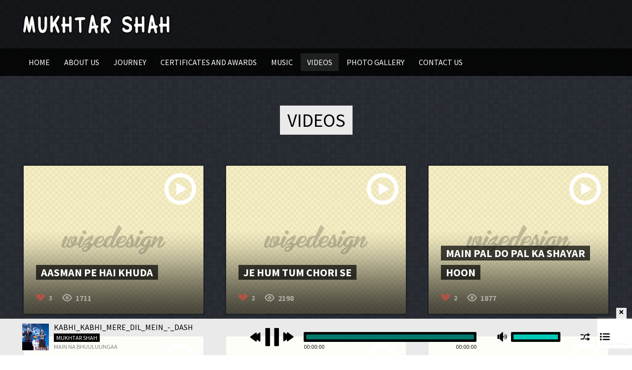

--- FILE ---
content_type: text/html; charset=UTF-8
request_url: https://mukhtarshah.com/video/
body_size: 8282
content:
<!DOCTYPE html>

<html xmlns="http://www.w3.org/1999/xhtml" lang="en-US">

<!-- ### HEAD ####  -->
<head>

<!-- Meta -->
<meta http-equiv="Content-Type" content="text/html; charset=UTF-8" />
<meta name='viewport' content='width=device-width, initial-scale=1, maximum-scale=1, user-scalable=no' />

<!-- Title -->
<title>Videos &laquo; </title>

<!-- Favicon -->
<link rel="shortcut icon" href="/wp-content/themes/beaton/favicon.ico" />

<!-- Wordpress functions -->	
<title>Videos &#8211; Mukhtar Shah</title>
<link rel='dns-prefetch' href='//www.google.com' />
<link rel='dns-prefetch' href='//fonts.googleapis.com' />
<link rel='dns-prefetch' href='//cdnjs.cloudflare.com' />
<link rel='dns-prefetch' href='//s.w.org' />
		<script type="text/javascript">
			window._wpemojiSettings = {"baseUrl":"https:\/\/s.w.org\/images\/core\/emoji\/12.0.0-1\/72x72\/","ext":".png","svgUrl":"https:\/\/s.w.org\/images\/core\/emoji\/12.0.0-1\/svg\/","svgExt":".svg","source":{"concatemoji":"https:\/\/mukhtarshah.com\/wp-includes\/js\/wp-emoji-release.min.js?ver=5.2.21"}};
			!function(e,a,t){var n,r,o,i=a.createElement("canvas"),p=i.getContext&&i.getContext("2d");function s(e,t){var a=String.fromCharCode;p.clearRect(0,0,i.width,i.height),p.fillText(a.apply(this,e),0,0);e=i.toDataURL();return p.clearRect(0,0,i.width,i.height),p.fillText(a.apply(this,t),0,0),e===i.toDataURL()}function c(e){var t=a.createElement("script");t.src=e,t.defer=t.type="text/javascript",a.getElementsByTagName("head")[0].appendChild(t)}for(o=Array("flag","emoji"),t.supports={everything:!0,everythingExceptFlag:!0},r=0;r<o.length;r++)t.supports[o[r]]=function(e){if(!p||!p.fillText)return!1;switch(p.textBaseline="top",p.font="600 32px Arial",e){case"flag":return s([55356,56826,55356,56819],[55356,56826,8203,55356,56819])?!1:!s([55356,57332,56128,56423,56128,56418,56128,56421,56128,56430,56128,56423,56128,56447],[55356,57332,8203,56128,56423,8203,56128,56418,8203,56128,56421,8203,56128,56430,8203,56128,56423,8203,56128,56447]);case"emoji":return!s([55357,56424,55356,57342,8205,55358,56605,8205,55357,56424,55356,57340],[55357,56424,55356,57342,8203,55358,56605,8203,55357,56424,55356,57340])}return!1}(o[r]),t.supports.everything=t.supports.everything&&t.supports[o[r]],"flag"!==o[r]&&(t.supports.everythingExceptFlag=t.supports.everythingExceptFlag&&t.supports[o[r]]);t.supports.everythingExceptFlag=t.supports.everythingExceptFlag&&!t.supports.flag,t.DOMReady=!1,t.readyCallback=function(){t.DOMReady=!0},t.supports.everything||(n=function(){t.readyCallback()},a.addEventListener?(a.addEventListener("DOMContentLoaded",n,!1),e.addEventListener("load",n,!1)):(e.attachEvent("onload",n),a.attachEvent("onreadystatechange",function(){"complete"===a.readyState&&t.readyCallback()})),(n=t.source||{}).concatemoji?c(n.concatemoji):n.wpemoji&&n.twemoji&&(c(n.twemoji),c(n.wpemoji)))}(window,document,window._wpemojiSettings);
		</script>
		<style type="text/css">
img.wp-smiley,
img.emoji {
	display: inline !important;
	border: none !important;
	box-shadow: none !important;
	height: 1em !important;
	width: 1em !important;
	margin: 0 .07em !important;
	vertical-align: -0.1em !important;
	background: none !important;
	padding: 0 !important;
}
</style>
	<link rel='stylesheet' id='wp-block-library-css'  href='https://mukhtarshah.com/wp-includes/css/dist/block-library/style.min.css?ver=5.2.21' type='text/css' media='all' />
<link rel='stylesheet' id='contact-form-7-css'  href='https://mukhtarshah.com/wp-content/plugins/contact-form-7/includes/css/styles.css?ver=5.1.9' type='text/css' media='all' />
<link rel='stylesheet' id='rs-plugin-settings-css'  href='https://mukhtarshah.com/wp-content/plugins/revslider/rs-plugin/css/settings.css?rev=4.6.0&#038;ver=5.2.21' type='text/css' media='all' />
<style id='rs-plugin-settings-inline-css' type='text/css'>
.avada_huge_white_text{position:absolute; color:#ffffff; font-size:130px; line-height:45px; font-family:museoslab500regular;   text-shadow:0px 2px 5px rgba(0,0,0,1)}.avada_huge_black_text{position:absolute; color:#000000; font-size:130px; line-height:45px; font-family:museoslab500regular}.avada_big_black_text{position:absolute; color:#333333; font-size:42px; line-height:45px; font-family:museoslab500regular}.avada_big_white_text{position:absolute; color:#fff; font-size:42px; line-height:45px; font-family:museoslab500regular}.avada_big_black_text_center{position:absolute; color:#333333; font-size:38px; line-height:45px; font-family:museoslab500regular;   text-align:center}.avada_med_green_text{position:absolute; color:#A0CE4E; font-size:24px; line-height:24px; font-family:PTSansRegular,Arial,Helvetica,sans-serif}.avada_small_gray_text{position:absolute; color:#747474; font-size:13px; line-height:20px; font-family:PTSansRegular,Arial,Helvetica,sans-serif}.avada_small_white_text{position:absolute; color:#fff; font-size:13px; line-height:20px; font-family:PTSansRegular,Arial,Helvetica,sans-serif;  text-shadow:0px 2px 5px rgba(0,0,0,0.5); font-weight:700}.avada_block_black{position:absolute; color:#A0CE4E; text-shadow:none; font-size:22px; line-height:34px; padding:0px 10px; padding-top:1px;margin:0px; border-width:0px; border-style:none; background-color:#000;font-family:PTSansRegular,Arial,Helvetica,sans-serif}.avada_block_green{position:absolute; color:#000; text-shadow:none; font-size:22px; line-height:34px; padding:0px 10px; padding-top:1px;margin:0px; border-width:0px; border-style:none; background-color:#A0CE4E;font-family:PTSansRegular,Arial,Helvetica,sans-serif}.avada_block_white{position:absolute; color:#fff; text-shadow:none; font-size:22px; line-height:34px; padding:0px 10px; padding-top:1px;margin:0px; border-width:0px; border-style:none; background-color:#000;font-family:PTSansRegular,Arial,Helvetica,sans-serif}.avada_block_white_trans{position:absolute; color:#fff; text-shadow:none; font-size:22px; line-height:34px; padding:0px 10px; padding-top:1px;margin:0px; border-width:0px; border-style:none; background-color:rgba(0,0,0,0.6);  font-family:PTSansRegular,Arial,Helvetica,sans-serif}.tp-caption a{color:#ff7302;text-shadow:none;-webkit-transition:all 0.2s ease-out;-moz-transition:all 0.2s ease-out;-o-transition:all 0.2s ease-out;-ms-transition:all 0.2s ease-out}.tp-caption a:hover{color:#ffa902}
</style>
<link rel='stylesheet' id='hamburger.css-css'  href='https://mukhtarshah.com/wp-content/plugins/wp-responsive-menu/assets/css/wpr-hamburger.css?ver=3.1.4' type='text/css' media='all' />
<link rel='stylesheet' id='wprmenu.css-css'  href='https://mukhtarshah.com/wp-content/plugins/wp-responsive-menu/assets/css/wprmenu.css?ver=3.1.4' type='text/css' media='all' />
<style id='wprmenu.css-inline-css' type='text/css'>
@media only screen and ( max-width: 768px ) {html body div.wprm-wrapper {overflow: scroll;}#mg-wprm-wrap ul li {border-top: solid 1px rgb( 13,13,13 );border-bottom: solid 1px rgb( 19,18,18 );}#wprmenu_bar {background-image: url();background-size:;background-repeat: ;}#wprmenu_bar {background-color: #0D0D0D;}html body div#mg-wprm-wrap .wpr_submit .icon.icon-search {color: ;}#wprmenu_bar .menu_title,#wprmenu_bar .wprmenu_icon_menu {color: #ffffff;}#wprmenu_bar .menu_title {font-size: px;font-weight: ;}#mg-wprm-wrap li.menu-item a {font-size: px;text-transform: ;font-weight: ;}#mg-wprm-wrap li.menu-item-has-children ul.sub-menu a {font-size: px;text-transform: ;font-weight: ;}#mg-wprm-wrap li.current-menu-item > a {background: ;}#mg-wprm-wrap li.current-menu-item > a,#mg-wprm-wrap li.current-menu-item span.wprmenu_icon{color:!important;}#mg-wprm-wrap {background-color: #2E2E2E;}.cbp-spmenu-push-toright,.cbp-spmenu-push-toright .mm-slideout {left: 80% ;}.cbp-spmenu-push-toleft {left: -80% ;}#mg-wprm-wrap.cbp-spmenu-right,#mg-wprm-wrap.cbp-spmenu-left,#mg-wprm-wrap.cbp-spmenu-right.custom,#mg-wprm-wrap.cbp-spmenu-left.custom,.cbp-spmenu-vertical {width: 80%;max-width: px;}#mg-wprm-wrap ul#wprmenu_menu_ul li.menu-item a,div#mg-wprm-wrap ul li span.wprmenu_icon {color: #CFCFCF !important;}#mg-wprm-wrap ul#wprmenu_menu_ul li.menu-item a:hover {background: ;color: #606060 !important;}div#mg-wprm-wrap ul>li:hover>span.wprmenu_icon {color: #606060 !important;}.wprmenu_bar .hamburger-inner,.wprmenu_bar .hamburger-inner::before,.wprmenu_bar .hamburger-inner::after {background: #FFFFFF;}.wprmenu_bar .hamburger:hover .hamburger-inner,.wprmenu_bar .hamburger:hover .hamburger-inner::before,.wprmenu_bar .hamburger:hover .hamburger-inner::after {background: ;}#wprmenu_menu.left {width:80%;left: -80%;right: auto;}#wprmenu_menu.right {width:80%;right: -80%;left: auto;}.wprmenu_bar .hamburger {float: right;}.wprmenu_bar #custom_menu_icon.hamburger {top: px;right: px;float: right;background-color: ;}.wpr_custom_menu #custom_menu_icon {display: block;}html { padding-top: 42px !important; }#wprmenu_bar,#mg-wprm-wrap { display: block; }div#wpadminbar { position: fixed; }}
</style>
<link rel='stylesheet' id='wpr_icons-css'  href='https://mukhtarshah.com/wp-content/plugins/wp-responsive-menu/inc/assets/icons/wpr-icons.css?ver=3.1.4' type='text/css' media='all' />
<link rel='stylesheet' id='style-css'  href='https://mukhtarshah.com/wp-content/themes/beaton/style.css?ver=5.2.21' type='text/css' media='all' />
<link rel='stylesheet' id='options-css'  href='https://mukhtarshah.com/wp-content/themes/beaton/css/css_options.php?ver=5.2.21' type='text/css' media='all' />
<link rel='stylesheet' id='prettyPhoto-css'  href='https://mukhtarshah.com/wp-content/themes/beaton/css/prettyPhoto.css?ver=5.2.21' type='text/css' media='all' />
<link rel='stylesheet' id='slider-css'  href='https://mukhtarshah.com/wp-content/themes/beaton/css/slider.css?ver=5.2.21' type='text/css' media='all' />
<link rel='stylesheet' id='shortcodes-css'  href='https://mukhtarshah.com/wp-content/themes/beaton/css/shortcodes.css?ver=5.2.21' type='text/css' media='all' />
<link rel='stylesheet' id='royal-css'  href='https://mukhtarshah.com/wp-content/themes/beaton/css/royal.css?ver=5.2.21' type='text/css' media='all' />
<link rel='stylesheet' id='hoverex-css'  href='https://mukhtarshah.com/wp-content/themes/beaton/css/hoverex.css?ver=5.2.21' type='text/css' media='all' />
<link rel='stylesheet' id='player-css'  href='https://mukhtarshah.com/wp-content/themes/beaton/css/player.css?ver=5.2.21' type='text/css' media='all' />
<link rel='stylesheet' id='fontpri-css'  href='https://fonts.googleapis.com/css?family=Open+Sans%3A400%2C700%2C900%2C300&#038;ver=5.2.21' type='text/css' media='all' />
<link rel='stylesheet' id='fontsec-css'  href='https://fonts.googleapis.com/css?family=Source+Sans+Pro%3A400%2C700%2C900%2C300&#038;ver=5.2.21' type='text/css' media='all' />
<link rel='stylesheet' id='responsive-css'  href='https://mukhtarshah.com/wp-content/themes/beaton/css/responsive.css?ver=5.2.21' type='text/css' media='all' />
<link rel='stylesheet' id='eds-responsive-menu-component-css'  href='https://mukhtarshah.com/wp-content/plugins/eds-responsive-menu//assets/css/component.css?ver=5.2.21' type='text/css' media='all' />
<link rel='stylesheet' id='eds-responsive-menu-sidr-css-css'  href='https://mukhtarshah.com/wp-content/plugins/eds-responsive-menu//assets/css/eds.sidr.css?ver=5.2.21' type='text/css' media='all' />
<link rel='stylesheet' id='eds-responsive-menu-dynamic-css-toggle-css'  href='https://mukhtarshah.com/wp-content/plugins/eds-responsive-menu//inc/css/eds_dynamic_css.php?ver=5.2.21' type='text/css' media='all' />
<link rel='stylesheet' id='eds-font-awesome-css'  href='https://cdnjs.cloudflare.com/ajax/libs/font-awesome/4.6.3/css/font-awesome.css?ver=5.2.21' type='text/css' media='all' />
<link rel='stylesheet' id='bsf-Defaults-css'  href='https://mukhtarshah.com/wp-content/uploads/smile_fonts/Defaults/Defaults.css?ver=5.2.21' type='text/css' media='all' />
<script type='text/javascript' src='https://mukhtarshah.com/wp-includes/js/jquery/jquery.js?ver=1.12.4-wp'></script>
<script type='text/javascript' src='https://mukhtarshah.com/wp-includes/js/jquery/jquery-migrate.min.js?ver=1.4.1'></script>
<script type='text/javascript' src='https://mukhtarshah.com/wp-content/plugins/revslider/rs-plugin/js/jquery.themepunch.tools.min.js?rev=4.6.0&#038;ver=5.2.21'></script>
<script type='text/javascript' src='https://mukhtarshah.com/wp-content/plugins/revslider/rs-plugin/js/jquery.themepunch.revolution.min.js?rev=4.6.0&#038;ver=5.2.21'></script>
<script type='text/javascript' src='https://mukhtarshah.com/wp-content/plugins/wp-responsive-menu/assets/js/modernizr.custom.js?ver=3.1.4'></script>
<script type='text/javascript' src='https://mukhtarshah.com/wp-content/plugins/wp-responsive-menu/assets/js/jquery.touchSwipe.min.js?ver=3.1.4'></script>
<script type='text/javascript'>
/* <![CDATA[ */
var wprmenu = {"zooming":"yes","from_width":"768","push_width":"","menu_width":"80","parent_click":"","swipe":"yes","enable_overlay":""};
/* ]]> */
</script>
<script type='text/javascript' src='https://mukhtarshah.com/wp-content/plugins/wp-responsive-menu/assets/js/wprmenu.js?ver=3.1.4'></script>
<script type='text/javascript' src='https://mukhtarshah.com/wp-content/themes/beaton/js/soundmanager2.js?ver=5.2.21'></script>
<link rel='https://api.w.org/' href='https://mukhtarshah.com/wp-json/' />
<link rel="EditURI" type="application/rsd+xml" title="RSD" href="https://mukhtarshah.com/xmlrpc.php?rsd" />
<link rel="wlwmanifest" type="application/wlwmanifest+xml" href="https://mukhtarshah.com/wp-includes/wlwmanifest.xml" /> 
<meta name="generator" content="WordPress 5.2.21" />
<link rel="canonical" href="https://mukhtarshah.com/video/" />
<link rel='shortlink' href='https://mukhtarshah.com/?p=424' />
<link rel="alternate" type="application/json+oembed" href="https://mukhtarshah.com/wp-json/oembed/1.0/embed?url=https%3A%2F%2Fmukhtarshah.com%2Fvideo%2F" />
<link rel="alternate" type="text/xml+oembed" href="https://mukhtarshah.com/wp-json/oembed/1.0/embed?url=https%3A%2F%2Fmukhtarshah.com%2Fvideo%2F&#038;format=xml" />
<meta name="generator" content="Powered by WPBakery Page Builder - drag and drop page builder for WordPress."/>
<!--[if lte IE 9]><link rel="stylesheet" type="text/css" href="https://mukhtarshah.com/wp-content/plugins/js_composer/assets/css/vc_lte_ie9.min.css" media="screen"><![endif]--><noscript><style type="text/css"> .wpb_animate_when_almost_visible { opacity: 1; }</style></noscript>
</head>



<!-- ### BODY #### -->
<body class="page-template page-template-video-style1 page-template-video-style1-php page page-id-424 wpb-js-composer js-comp-ver-5.4.5 vc_responsive"> 

<!-- Header -->
<div id="header">
	<div class="header-row fixed">	
	
		<div id="logo">
			<a href="https://mukhtarshah.com"><img src="/wp-content/uploads/2016/12/mukhtar-shah-Logo-300x42.png" alt="logo" /></a>
		</div><!-- end #logo -->

	  
	</div><!-- end .header-row fixed -->
	
	<div id="menu">
	<div class="menu-row">
			
<div id="wizemenu" class="menu-menu-1-container"><ul class="megamenu"><li id="menu-item-26" class="menu-item menu-item-type-post_type menu-item-object-page menu-item-home"><a href="https://mukhtarshah.com/">Home</a></li>
<li id="menu-item-23" class="menu-item menu-item-type-post_type menu-item-object-page"><a href="https://mukhtarshah.com/about-us/">About Us</a></li>
<li id="menu-item-399" class="menu-item menu-item-type-post_type menu-item-object-page"><a href="https://mukhtarshah.com/journey/">Journey</a></li>
<li id="menu-item-140" class="menu-item menu-item-type-post_type menu-item-object-page"><a href="https://mukhtarshah.com/certificates-and-awards/">Certificates and Awards</a></li>
<li id="menu-item-27" class="menu-item menu-item-type-post_type menu-item-object-page"><a href="https://mukhtarshah.com/music-videos/">Music</a></li>
<li id="menu-item-427" class="menu-item menu-item-type-post_type menu-item-object-page current-menu-item page_item page-item-424 current_page_item active"><a href="https://mukhtarshah.com/video/">Videos</a></li>
<li id="menu-item-28" class="menu-item menu-item-type-post_type menu-item-object-page"><a href="https://mukhtarshah.com/photo-gallery/">Photo Gallery</a></li>
<li id="menu-item-24" class="menu-item menu-item-type-post_type menu-item-object-page"><a href="https://mukhtarshah.com/contact-us/">Contact Us</a></li>
</ul></div>	
	</div><!-- end .menu-row -->
	</div><!-- end #menu -->
</div><!-- end #header -->



<script type="text/javascript">
    soundManager.url = "https://mukhtarshah.com/wp-content/themes/beaton/swf/";
    soundManager.flashVersion = 9;
    soundManager.useHTML5Audio = true;
    soundManager.debugMode = false;

    jQuery(document).ready(function() {
		
        jQuery("#fap").fullwidthAudioPlayer({
            keyboard: false,
            autoPlay: true,
            opened: true,
            playNextWhenFinished: true
        });
		
    });
</script>

<div id="fap">
	
    <a href="https://mukhtarshah.com/wp-content/uploads/2016/12/Kabhi_Kabhi_Mere_Dil_Mein_-_DASH.mp3" title="kabhi_kabhi_mere_dil_mein_-_dash" rel="https://mukhtarshah.com/wp-content/uploads/2016/12/img-14-360x360.jpg" data-meta="#player-meta"></a>
    <a href="https://mukhtarshah.com/wp-content/uploads/2016/12/Main_Na_Bhuuluungaa_-_DASH.mp3" title="main_na_bhuuluungaa_-_dash" rel="https://mukhtarshah.com/wp-content/uploads/2016/12/img-14-360x360.jpg" data-meta="#player-meta"></a> 
	<span id="player-meta">
		<a href="https://mukhtarshah.com/audio/mukhtar-shah/">Mukhtar Shah</a>
		<div>Main Na Bhuuluungaa </div>
	</span><!-- end span#player-meta -->
</div><!-- end #fap -->

<!-- ContBack -->
<div id="contback">	
	<div id="wrap" class="fixed">
	<div class="page-title">
		<h1 class="blog">Videos</h1>
	</div>
	<div id="media-full">
		<div class="media-full">
		<div class="pv1">
			<div class="pv1-cover">
				<div class="pv1-bg"></div>
				<img src="https://mukhtarshah.com/wp-content/themes/beaton/images/no-cover/media.png" alt="no-cover" />
				<div class="pv1-title">
					<h2><a href="https://mukhtarshah.com/video/aasman-pe-hai-khuda/">Aasman pe hai khuda</a></h2>	
				</div><!-- end .pv1-title -->
				<div class="pv1-lv">
					<a href="#" id="getlike" class="info-like" data-post_id="981" title="Like">3</a>
					<div class="info-view">1711</div>
				</div><!-- end .pv1-lv -->
				<a href="http://youtu.be/t4jpmUWyWnA" data-rel="prettyPhoto"><div class="pv1-play"></div></a>		
			</div><!-- end .pv1-cover -->
		</div><!-- end .pv1 -->
		<div class="pv1">
			<div class="pv1-cover">
				<div class="pv1-bg"></div>
				<img src="https://mukhtarshah.com/wp-content/themes/beaton/images/no-cover/media.png" alt="no-cover" />
				<div class="pv1-title">
					<h2><a href="https://mukhtarshah.com/video/je-hum-tum-chori-se/">Je hum tum chori se</a></h2>	
				</div><!-- end .pv1-title -->
				<div class="pv1-lv">
					<a href="#" id="getlike" class="info-like" data-post_id="968" title="Like">2</a>
					<div class="info-view">2198</div>
				</div><!-- end .pv1-lv -->
				<a href="http://youtu.be/mJiFNfIng7Q" data-rel="prettyPhoto"><div class="pv1-play"></div></a>		
			</div><!-- end .pv1-cover -->
		</div><!-- end .pv1 -->
		<div class="pv1">
			<div class="pv1-cover">
				<div class="pv1-bg"></div>
				<img src="https://mukhtarshah.com/wp-content/themes/beaton/images/no-cover/media.png" alt="no-cover" />
				<div class="pv1-title">
					<h2><a href="https://mukhtarshah.com/video/main-pal-do-pal-ka-shayar-hoon/">Main Pal Do Pal Ka Shayar Hoon</a></h2>	
				</div><!-- end .pv1-title -->
				<div class="pv1-lv">
					<a href="#" id="getlike" class="info-like" data-post_id="966" title="Like">2</a>
					<div class="info-view">1877</div>
				</div><!-- end .pv1-lv -->
				<a href="http://youtu.be/yIG8jR6jvr0" data-rel="prettyPhoto"><div class="pv1-play"></div></a>		
			</div><!-- end .pv1-cover -->
		</div><!-- end .pv1 -->
		<div class="pv1">
			<div class="pv1-cover">
				<div class="pv1-bg"></div>
				<img src="https://mukhtarshah.com/wp-content/themes/beaton/images/no-cover/media.png" alt="no-cover" />
				<div class="pv1-title">
					<h2><a href="https://mukhtarshah.com/video/dil-jalta-hai-to-jalne-de/">Dil Jalta Hai To Jalne De</a></h2>	
				</div><!-- end .pv1-title -->
				<div class="pv1-lv">
					<a href="#" id="getlike" class="info-like" data-post_id="965" title="Like">4</a>
					<div class="info-view">2153</div>
				</div><!-- end .pv1-lv -->
				<a href="http://youtu.be/gLzxJwhmM8Y" data-rel="prettyPhoto"><div class="pv1-play"></div></a>		
			</div><!-- end .pv1-cover -->
		</div><!-- end .pv1 -->
		<div class="pv1">
			<div class="pv1-cover">
				<div class="pv1-bg"></div>
				<img src="https://mukhtarshah.com/wp-content/themes/beaton/images/no-cover/media.png" alt="no-cover" />
				<div class="pv1-title">
					<h2><a href="https://mukhtarshah.com/video/tik-tik-tik-chalti-jaaye-ghadi/">Tik Tik Tik Chalti Jaaye Ghadi</a></h2>	
				</div><!-- end .pv1-title -->
				<div class="pv1-lv">
					<a href="#" id="getlike" class="info-like" data-post_id="961" title="Like">2</a>
					<div class="info-view">1756</div>
				</div><!-- end .pv1-lv -->
				<a href="http://youtu.be/Y3d1GO4YYVY" data-rel="prettyPhoto"><div class="pv1-play"></div></a>		
			</div><!-- end .pv1-cover -->
		</div><!-- end .pv1 -->
		<div class="pv1">
			<div class="pv1-cover">
				<div class="pv1-bg"></div>
				<img src="https://mukhtarshah.com/wp-content/themes/beaton/images/no-cover/media.png" alt="no-cover" />
				<div class="pv1-title">
					<h2><a href="https://mukhtarshah.com/video/ek-pyar-ka-nagma-hai/">Ek pyar ka nagma hai</a></h2>	
				</div><!-- end .pv1-title -->
				<div class="pv1-lv">
					<a href="#" id="getlike" class="info-like" data-post_id="960" title="Like">5</a>
					<div class="info-view">2646</div>
				</div><!-- end .pv1-lv -->
				<a href="http://youtu.be/hnVYx4AZ1t0" data-rel="prettyPhoto"><div class="pv1-play"></div></a>		
			</div><!-- end .pv1-cover -->
		</div><!-- end .pv1 -->
		<div class="pv1">
			<div class="pv1-cover">
				<div class="pv1-bg"></div>
				<img src="https://mukhtarshah.com/wp-content/themes/beaton/images/no-cover/media.png" alt="no-cover" />
				<div class="pv1-title">
					<h2><a href="https://mukhtarshah.com/video/kya-khub-lagti-ho/">Kya khub lagti ho</a></h2>	
				</div><!-- end .pv1-title -->
				<div class="pv1-lv">
					<a href="#" id="getlike" class="info-like" data-post_id="959" title="Like">2</a>
					<div class="info-view">1905</div>
				</div><!-- end .pv1-lv -->
				<a href="http://youtu.be/OcIzxBuORaQ" data-rel="prettyPhoto"><div class="pv1-play"></div></a>		
			</div><!-- end .pv1-cover -->
		</div><!-- end .pv1 -->
		<div class="pv1">
			<div class="pv1-cover">
				<div class="pv1-bg"></div>
				<img src="https://mukhtarshah.com/wp-content/themes/beaton/images/no-cover/media.png" alt="no-cover" />
				<div class="pv1-title">
					<h2><a href="https://mukhtarshah.com/video/yeh-mera-deewanapan-hai/">Yeh Mera Deewanapan Hai</a></h2>	
				</div><!-- end .pv1-title -->
				<div class="pv1-lv">
					<a href="#" id="getlike" class="info-like" data-post_id="957" title="Like">3</a>
					<div class="info-view">2854</div>
				</div><!-- end .pv1-lv -->
				<a href="http://youtu.be/lOfwRFwsQJA" data-rel="prettyPhoto"><div class="pv1-play"></div></a>		
			</div><!-- end .pv1-cover -->
		</div><!-- end .pv1 -->
		<div class="pv1">
			<div class="pv1-cover">
				<div class="pv1-bg"></div>
				<img src="https://mukhtarshah.com/wp-content/themes/beaton/images/no-cover/media.png" alt="no-cover" />
				<div class="pv1-title">
					<h2><a href="https://mukhtarshah.com/video/main-na-bhulunga/">Main Na Bhulunga</a></h2>	
				</div><!-- end .pv1-title -->
				<div class="pv1-lv">
					<a href="#" id="getlike" class="info-like" data-post_id="956" title="Like">2</a>
					<div class="info-view">2063</div>
				</div><!-- end .pv1-lv -->
				<a href="http://youtu.be/xtZskgXTe5I" data-rel="prettyPhoto"><div class="pv1-play"></div></a>		
			</div><!-- end .pv1-cover -->
		</div><!-- end .pv1 -->
		<div class="pv1">
			<div class="pv1-cover">
				<div class="pv1-bg"></div>
				<img src="https://mukhtarshah.com/wp-content/themes/beaton/images/no-cover/media.png" alt="no-cover" />
				<div class="pv1-title">
					<h2><a href="https://mukhtarshah.com/video/chhod-gaye-balam-mujhe/">Chhod Gaye Balam Mujhe</a></h2>	
				</div><!-- end .pv1-title -->
				<div class="pv1-lv">
					<a href="#" id="getlike" class="info-like" data-post_id="954" title="Like">2</a>
					<div class="info-view">1669</div>
				</div><!-- end .pv1-lv -->
				<a href="http://youtu.be/7CRb-qKga6w" data-rel="prettyPhoto"><div class="pv1-play"></div></a>		
			</div><!-- end .pv1-cover -->
		</div><!-- end .pv1 -->
		<div class="pv1">
			<div class="pv1-cover">
				<div class="pv1-bg"></div>
				<img src="https://mukhtarshah.com/wp-content/themes/beaton/images/no-cover/media.png" alt="no-cover" />
				<div class="pv1-title">
					<h2><a href="https://mukhtarshah.com/video/baharon-tham-lo-ab-dil-mera/">Baharon Tham Lo Ab Dil Mera</a></h2>	
				</div><!-- end .pv1-title -->
				<div class="pv1-lv">
					<a href="#" id="getlike" class="info-like" data-post_id="953" title="Like">2</a>
					<div class="info-view">1726</div>
				</div><!-- end .pv1-lv -->
				<a href="http://youtu.be/abOaQr8OQcg" data-rel="prettyPhoto"><div class="pv1-play"></div></a>		
			</div><!-- end .pv1-cover -->
		</div><!-- end .pv1 -->
		<div class="pv1">
			<div class="pv1-cover">
				<div class="pv1-bg"></div>
				<img src="https://mukhtarshah.com/wp-content/themes/beaton/images/no-cover/media.png" alt="no-cover" />
				<div class="pv1-title">
					<h2><a href="https://mukhtarshah.com/video/nayan-hamare-sanjh-sakare/">Nayan Hamare Sanjh Sakare</a></h2>	
				</div><!-- end .pv1-title -->
				<div class="pv1-lv">
					<a href="#" id="getlike" class="info-like" data-post_id="952" title="Like">2</a>
					<div class="info-view">1666</div>
				</div><!-- end .pv1-lv -->
				<a href="http://youtu.be/FQa6BZU3nrU" data-rel="prettyPhoto"><div class="pv1-play"></div></a>		
			</div><!-- end .pv1-cover -->
		</div><!-- end .pv1 -->
		<div class="pv1">
			<div class="pv1-cover">
				<div class="pv1-bg"></div>
				<img src="https://mukhtarshah.com/wp-content/themes/beaton/images/no-cover/media.png" alt="no-cover" />
				<div class="pv1-title">
					<h2><a href="https://mukhtarshah.com/video/bhooli-hui-yaadon-mujhe/">Bhooli Hui Yaadon Mujhe</a></h2>	
				</div><!-- end .pv1-title -->
				<div class="pv1-lv">
					<a href="#" id="getlike" class="info-like" data-post_id="950" title="Like">2</a>
					<div class="info-view">1689</div>
				</div><!-- end .pv1-lv -->
				<a href="http://youtu.be/UOajTU8jHS8" data-rel="prettyPhoto"><div class="pv1-play"></div></a>		
			</div><!-- end .pv1-cover -->
		</div><!-- end .pv1 -->
		<div class="pv1">
			<div class="pv1-cover">
				<div class="pv1-bg"></div>
				<img src="https://mukhtarshah.com/wp-content/themes/beaton/images/no-cover/media.png" alt="no-cover" />
				<div class="pv1-title">
					<h2><a href="https://mukhtarshah.com/video/jhoom-jhoom-ke-nacho-aaj/">Jhoom Jhoom Ke Nacho Aaj</a></h2>	
				</div><!-- end .pv1-title -->
				<div class="pv1-lv">
					<a href="#" id="getlike" class="info-like" data-post_id="949" title="Like">3</a>
					<div class="info-view">1675</div>
				</div><!-- end .pv1-lv -->
				<a href="http://youtu.be/ZG6pwp6pPq4" data-rel="prettyPhoto"><div class="pv1-play"></div></a>		
			</div><!-- end .pv1-cover -->
		</div><!-- end .pv1 -->
		<div class="pv1">
			<div class="pv1-cover">
				<div class="pv1-bg"></div>
				<img src="https://mukhtarshah.com/wp-content/themes/beaton/images/no-cover/media.png" alt="no-cover" />
				<div class="pv1-title">
					<h2><a href="https://mukhtarshah.com/video/kai-baar-yun-hi-dekha-hai/">Kai Baar Yun Hi Dekha Hai</a></h2>	
				</div><!-- end .pv1-title -->
				<div class="pv1-lv">
					<a href="#" id="getlike" class="info-like" data-post_id="947" title="Like">2</a>
					<div class="info-view">1813</div>
				</div><!-- end .pv1-lv -->
				<a href="http://youtu.be/sEfDeP4vMwQ" data-rel="prettyPhoto"><div class="pv1-play"></div></a>		
			</div><!-- end .pv1-cover -->
		</div><!-- end .pv1 -->
		<div class="pv1">
			<div class="pv1-cover">
				<div class="pv1-bg"></div>
				<img src="https://mukhtarshah.com/wp-content/themes/beaton/images/no-cover/media.png" alt="no-cover" />
				<div class="pv1-title">
					<h2><a href="https://mukhtarshah.com/video/jeena-yahan-marna-yahan/">Jeena Yahan Marna Yahan</a></h2>	
				</div><!-- end .pv1-title -->
				<div class="pv1-lv">
					<a href="#" id="getlike" class="info-like" data-post_id="942" title="Like">2</a>
					<div class="info-view">2010</div>
				</div><!-- end .pv1-lv -->
				<a href="http://youtu.be/xYVCp2HJgMA" data-rel="prettyPhoto"><div class="pv1-play"></div></a>		
			</div><!-- end .pv1-cover -->
		</div><!-- end .pv1 -->
		<div class="pv1">
			<div class="pv1-cover">
				<div class="pv1-bg"></div>
				<img src="https://mukhtarshah.com/wp-content/themes/beaton/images/no-cover/media.png" alt="no-cover" />
				<div class="pv1-title">
					<h2><a href="https://mukhtarshah.com/video/hum-chal-rahe-the/">Hum Chal Rahe The</a></h2>	
				</div><!-- end .pv1-title -->
				<div class="pv1-lv">
					<a href="#" id="getlike" class="info-like" data-post_id="941" title="Like">1</a>
					<div class="info-view">1604</div>
				</div><!-- end .pv1-lv -->
				<a href="http://youtu.be/ccP26UQfUH0" data-rel="prettyPhoto"><div class="pv1-play"></div></a>		
			</div><!-- end .pv1-cover -->
		</div><!-- end .pv1 -->
		<div class="pv1">
			<div class="pv1-cover">
				<div class="pv1-bg"></div>
				<img src="https://mukhtarshah.com/wp-content/themes/beaton/images/no-cover/media.png" alt="no-cover" />
				<div class="pv1-title">
					<div class="pv1-venue">Live from London </div>
					<h2><a href="https://mukhtarshah.com/video/ae-sanam-jisne-tujhe-chand-si-soorat/">Ae Sanam Jisne Tujhe Chand Si Soorat</a></h2>	
				</div><!-- end .pv1-title -->
				<div class="pv1-lv">
					<a href="#" id="getlike" class="info-like" data-post_id="902" title="Like">2</a>
					<div class="info-view">1837</div>
				</div><!-- end .pv1-lv -->
				<a href="http://youtu.be/s0ZbLXs14EQ" data-rel="prettyPhoto"><div class="pv1-play"></div></a>		
			</div><!-- end .pv1-cover -->
		</div><!-- end .pv1 -->
		<div class="pv1">
			<div class="pv1-cover">
				<div class="pv1-bg"></div>
				<img src="https://mukhtarshah.com/wp-content/themes/beaton/images/no-cover/media.png" alt="no-cover" />
				<div class="pv1-title">
					<div class="pv1-venue">Live from London </div>
					<h2><a href="https://mukhtarshah.com/video/chale-jana-zara-thehro-kisi/">Chale Jana Zara Thehro Kisi</a></h2>	
				</div><!-- end .pv1-title -->
				<div class="pv1-lv">
					<a href="#" id="getlike" class="info-like" data-post_id="901" title="Like">4</a>
					<div class="info-view">5440</div>
				</div><!-- end .pv1-lv -->
				<a href="http://youtu.be/3u8G9Nt3-8Q" data-rel="prettyPhoto"><div class="pv1-play"></div></a>		
			</div><!-- end .pv1-cover -->
		</div><!-- end .pv1 -->
		<div class="pv1">
			<div class="pv1-cover">
				<div class="pv1-bg"></div>
				<img src="https://mukhtarshah.com/wp-content/themes/beaton/images/no-cover/media.png" alt="no-cover" />
				<div class="pv1-title">
					<div class="pv1-venue">Live from London </div>
					<h2><a href="https://mukhtarshah.com/video/duniya-bananewale/">Duniya Bananewale</a></h2>	
				</div><!-- end .pv1-title -->
				<div class="pv1-lv">
					<a href="#" id="getlike" class="info-like" data-post_id="900" title="Like">3</a>
					<div class="info-view">5595</div>
				</div><!-- end .pv1-lv -->
				<a href="http://youtu.be/jPh20FxcH5Y" data-rel="prettyPhoto"><div class="pv1-play"></div></a>		
			</div><!-- end .pv1-cover -->
		</div><!-- end .pv1 -->
	<div class="pagination-bottom">
		<div class="pagination-pos"><div class="pagination"><span class="current">1</span><a href='https://mukhtarshah.com/video/page/2/' class="inactive">2</a></div>
	
		</div>
    </div><!-- end .pagination-bottom -->
		</div><!-- end .media(lr&full) -->
	</div><!-- end #media(left&full&right) -->
	</div><!-- end #wrap -->
<div id="feat">
	<div class="feat-wrap">
		<div class="feat-carousel">	
			<div class="feat-cover">
				<a href="https://mukhtarshah.com/latest-video-must-watch/">
					<div class="feat-bg"></div>
					<img src="https://mukhtarshah.com/wp-content/themes/beaton/images/no-cover/feat.png" alt="no-cover" />
					<div class="feat-cat">Videos</div>
					<div class="feat-title">
						<div class="feat-date">Saturday, 12 January 2019</div>
						<h2>Latest Video Must Watch</h2>
					</div><!-- end .feat-title -->
					<div class="feat-lv">
						<a href="#" id="getlike" class="info-like" data-post_id="799" title="Like">5</a>
						<div class="info-view">6244</div>
					</div><!-- end .feat-lv -->
				</a>
			</div><!-- end .feat-cover -->	
			<div class="feat-cover">
				<a href="https://mukhtarshah.com/mukhtar-songs-list/">
					<div class="feat-bg"></div>
					<img src="https://mukhtarshah.com/wp-content/uploads/2016/12/img-07.jpg" alt="Mukhtar Songs List" />
					<div class="feat-cat">about us</div>
					<div class="feat-title">
						<div class="feat-date">Tuesday, 27 December 2016</div>
						<h2>Mukhtar Songs List</h2>
					</div><!-- end .feat-title -->
					<div class="feat-lv">
						<a href="#" id="getlike" class="info-like" data-post_id="94" title="Like">17</a>
						<div class="info-view">11140</div>
					</div><!-- end .feat-lv -->
				</a>
			</div><!-- end .feat-cover -->	
			<div class="feat-cover">
				<a href="https://mukhtarshah.com/new-year-party-2017/">
					<div class="feat-bg"></div>
					<img src="https://mukhtarshah.com/wp-content/uploads/2016/12/img-04.jpg" alt="New Year Party 2017" />
					<div class="feat-cat">Events &amp; News</div>
					<div class="feat-title">
						<div class="feat-date">Tuesday, 27 December 2016</div>
						<h2>New Year Party 2017</h2>
					</div><!-- end .feat-title -->
					<div class="feat-lv">
						<a href="#" id="getlike" class="info-like" data-post_id="69" title="Like">9</a>
						<div class="info-view">7192</div>
					</div><!-- end .feat-lv -->
				</a>
			</div><!-- end .feat-cover -->	
			<div class="feat-cover">
				<a href="https://mukhtarshah.com/latest-album-song-2016/">
					<div class="feat-bg"></div>
					<img src="https://mukhtarshah.com/wp-content/uploads/2016/12/img-13.jpg" alt="Latest Album Song 2016" />
					<div class="feat-cat">Events &amp; News</div>
					<div class="feat-title">
						<div class="feat-date">Tuesday, 27 December 2016</div>
						<h2>Latest Album Song 2016</h2>
					</div><!-- end .feat-title -->
					<div class="feat-lv">
						<a href="#" id="getlike" class="info-like" data-post_id="59" title="Like">8</a>
						<div class="info-view">5364</div>
					</div><!-- end .feat-lv -->
				</a>
			</div><!-- end .feat-cover -->	
			<div class="feat-cover">
				<a href="https://mukhtarshah.com/mukhtar-shah/">
					<div class="feat-bg"></div>
					<img src="https://mukhtarshah.com/wp-content/uploads/2016/12/img-06.jpg" alt="MUKHTAR SHAH" />
					<div class="feat-cat">about us</div>
					<div class="feat-title">
						<div class="feat-date">Tuesday, 27 December 2016</div>
						<h2>MUKHTAR SHAH</h2>
					</div><!-- end .feat-title -->
					<div class="feat-lv">
						<a href="#" id="getlike" class="info-like" data-post_id="41" title="Like">6</a>
						<div class="info-view">16215</div>
					</div><!-- end .feat-lv -->
				</a>
			</div><!-- end .feat-cover -->	
			<div class="feat-cover">
				<a href="https://mukhtarshah.com/latest-album-song-2015/">
					<div class="feat-bg"></div>
					<img src="https://mukhtarshah.com/wp-content/uploads/2015/12/img-05.jpg" alt="Latest Album Song 2015" />
					<div class="feat-cat">Events &amp; News</div>
					<div class="feat-title">
						<div class="feat-date">Sunday, 27 December 2015</div>
						<h2>Latest Album Song 2015</h2>
					</div><!-- end .feat-title -->
					<div class="feat-lv">
						<a href="#" id="getlike" class="info-like" data-post_id="65" title="Like">9</a>
						<div class="info-view">5429</div>
					</div><!-- end .feat-lv -->
				</a>
			</div><!-- end .feat-cover -->
		</div><!-- end .feat-carousel -->
		<a href="#" class="feat-prev"></a>
		<a href="#" class="feat-next"></a>
	</div><!-- end .feat-wrap -->
</div><!-- end #feat -->
</div><!-- end #contback -->

<!-- Footer -->
<div id="footer">
	<div class="footer-wrap">
	<div class="footer-row fixed">

 
		<div class="footer-col">	
	 <div id="widget-audio#1-3" class="widget widget_audio_one"><h3 class="wd-title">Latest Songs</h3>
	<div id="wd-ad1">
		<div class="wd-ad1">
			<div class="wd-ad1-cover">
				<img src="https://mukhtarshah.com/wp-content/uploads/2016/12/img-14-360x360.jpg" alt="Mukhtar Shah" />
			</div><!-- end .wd-ad1-cover -->
			<div class="wd-ad1-title">
				<h2><a href="https://mukhtarshah.com/audio/mukhtar-shah/">Mukhtar Shah</a></h2>
				<div class="wd-ad1-gen">Main Na Bhuuluungaa </div>
			</div><!-- end .wd-ad1-title -->
		</div><!-- end .wd-ad1 -->

        <ul class="songs-list">
			<li><a href="https://mukhtarshah.com/wp-content/uploads/2016/12/Kabhi_Kabhi_Mere_Dil_Mein_-_DASH.mp3" class="fap-single-track no-ajax" title="kabhi_kabhi_mere_dil_mein_-_dash" rel="https://mukhtarshah.com/wp-content/uploads/2016/12/img-14-360x360.jpg" data-meta="#player-meta-widget1">kabhi_kabhi_mere_dil_mein_-_dash</a></li>
			<li><a href="https://mukhtarshah.com/wp-content/uploads/2016/12/Main_Na_Bhuuluungaa_-_DASH.mp3" class="fap-single-track no-ajax" title="main_na_bhuuluungaa_-_dash" rel="https://mukhtarshah.com/wp-content/uploads/2016/12/img-14-360x360.jpg" data-meta="#player-meta-widget1">main_na_bhuuluungaa_-_dash</a></li>
		</ul><!-- end ul.songs-list -->
		
		<div class="wd-ad1-buy">
			<span>Buying</span> 
		</div><!-- end .wd-ad1-buy --> 
        <span id="player-meta-widget1">
			<a href="https://mukhtarshah.com/audio/mukhtar-shah/">Mukhtar Shah</a>
			<div>Main Na Bhuuluungaa </div>
        </span><!-- end span#player-meta-widget1 -->
	</div><!-- end #wd-ad1 -->
		</div>
		</div><!-- end .footer-col -->
		<div class="footer-col">
	 <div id="facebook-like-box" class="widget widget_flb"><h3 class="wd-title">Facebook Follows</h3><iframe src="http://www.facebook.com/plugins/fan.php?id=MukhtarShahOfficial&amp;width=320&amp;connections=10&amp;stream=true&amp;header=false&amp;locale=en_US" scrolling="no" frameborder="0" allowTransparency="true" style="border:none; overflow:hidden; width:320px; height:350px"></iframe></div>
		</div><!-- end .footer-col -->
		<div class="footer-col">
	 <div id="text-3" class="widget widget_text"><h3 class="wd-title">Contact US</h3>			<div class="textwidget"><b>Address:</b><br/>203, Maharana Pratap Centre, <br/>Nr. V.S.Hospital, Ellisbridge, <br/>Ahmedabad-380006,<br/>Gujarat, India.<br/>
<b>Mobile:</b> <br/>+91 9825037472<br/>
<b>E-mail:</b><br/>
singermukhtar@yahoo.co.in</div>
		</div>
		</div><!-- end .footer-col -->
	</div><!-- end .footer-row fixed -->	
	</div><!-- end .footer-wrap -->		
</div><!-- end #footer -->
<div class="footer-ls">
	<div id="footer-ls-col">
		<a href="http://www.facebook.com/MukhtarShahOfficial/" target="_blank"><div class="facebook"></div></a>
		<a href="http://twitter.com/singermukhtar" target="_blank"><div class="twitter"></div></a>
		<a href="http://www.youtube.com/channel/UCKN3oegyb-G6_ntRZbH1R7g" target="_blank"><div class="youtube"></div></a>
		<a href="http://#" target="_blank"><div class="soundcloud"></div></a>
	</div><!-- end #footer-ls-col -->
</div><!-- end .footer-ls -->
<div id="footer-bottom"> 
	<div class="footer-copyright">Powered by : #1 Vinayak InfoSoft – <a href="https://www.vinayakinfosoft.com/#seo" style="color:#ffffff">SEO company Ahmedabad</a> || <a href="https://www.vinayakinfosoft.com/web-designing.htm" style="color:#ffffff">Best Web Design Services</a>
	</div><!-- end .footer-copyright -->
</div><!-- end #footer-bottom -->
<script type="text/javascript">
jQuery(document).ready(function($) {	
});
</script>
			<div class="wprm-wrapper">
        
        <!-- Overlay Starts here -->
			         <!-- Overlay Ends here -->
			
			         <div id="wprmenu_bar" class="wprmenu_bar  left">
  <div class="hamburger hamburger--slider">
    <span class="hamburger-box">
      <span class="hamburger-inner"></span>
    </span>
  </div>
  <div class="menu_title">
      <a href="https://mukhtarshah.com">
      MENU    </a>
      </div>
</div>			 
			<div class="cbp-spmenu cbp-spmenu-vertical cbp-spmenu-left  " id="mg-wprm-wrap">
				
				
				<ul id="wprmenu_menu_ul">
  
  <li class="menu-item menu-item-type-post_type menu-item-object-page menu-item-home menu-item-26"><a href="https://mukhtarshah.com/">Home</a></li>
<li class="menu-item menu-item-type-post_type menu-item-object-page menu-item-23"><a href="https://mukhtarshah.com/about-us/">About Us</a></li>
<li class="menu-item menu-item-type-post_type menu-item-object-page menu-item-399"><a href="https://mukhtarshah.com/journey/">Journey</a></li>
<li class="menu-item menu-item-type-post_type menu-item-object-page menu-item-140"><a href="https://mukhtarshah.com/certificates-and-awards/">Certificates and Awards</a></li>
<li class="menu-item menu-item-type-post_type menu-item-object-page menu-item-27"><a href="https://mukhtarshah.com/music-videos/">Music</a></li>
<li class="menu-item menu-item-type-post_type menu-item-object-page menu-item-427"><a href="https://mukhtarshah.com/video/">Videos</a></li>
<li class="menu-item menu-item-type-post_type menu-item-object-page menu-item-28"><a href="https://mukhtarshah.com/photo-gallery/">Photo Gallery</a></li>
<li class="menu-item menu-item-type-post_type menu-item-object-page menu-item-24"><a href="https://mukhtarshah.com/contact-us/">Contact Us</a></li>

     
</ul>
				
				</div>
			</div>
			<script type='text/javascript'>
/* <![CDATA[ */
var ajax_var = {"url":"https:\/\/mukhtarshah.com\/wp-admin\/admin-ajax.php","nonce":"8498616e2b"};
/* ]]> */
</script>
<script type='text/javascript' src='https://mukhtarshah.com/wp-content/themes/beaton/js/post-like.js?ver=1.0'></script>
<script type='text/javascript'>
/* <![CDATA[ */
var wpcf7 = {"apiSettings":{"root":"https:\/\/mukhtarshah.com\/wp-json\/contact-form-7\/v1","namespace":"contact-form-7\/v1"}};
/* ]]> */
</script>
<script type='text/javascript' src='https://mukhtarshah.com/wp-content/plugins/contact-form-7/includes/js/scripts.js?ver=5.1.9'></script>
<script type='text/javascript' src='https://www.google.com/recaptcha/api.js?render=6LeIN8IUAAAAAGTmTm1-Tch7-6Jqj_HdCE_H_MIf&#038;ver=3.0'></script>
<script type='text/javascript' src='https://mukhtarshah.com/wp-content/themes/beaton/js/slider.revolution.js?ver=5.2.21'></script>
<script type='text/javascript' src='https://mukhtarshah.com/wp-content/themes/beaton/js/slider.tools.js?ver=5.2.21'></script>
<script type='text/javascript' src='https://mukhtarshah.com/wp-content/themes/beaton/js/prettyPhoto.js?ver=5.2.21'></script>
<script type='text/javascript' src='https://mukhtarshah.com/wp-content/themes/beaton/js/backstretch.js?ver=5.2.21'></script>
<script type='text/javascript' src='https://mukhtarshah.com/wp-content/themes/beaton/js/carouFredSel.js?ver=5.2.21'></script>
<script type='text/javascript' src='https://mukhtarshah.com/wp-content/themes/beaton/js/easy-ticker.js?ver=5.2.21'></script>
<script type='text/javascript' src='https://mukhtarshah.com/wp-content/themes/beaton/js/hoverex.js?ver=5.2.21'></script>
<script type='text/javascript' src='https://mukhtarshah.com/wp-content/themes/beaton/js/idTabs.js?ver=5.2.21'></script>
<script type='text/javascript' src='https://mukhtarshah.com/wp-content/plugins/js_composer/assets/lib/bower/flexslider/jquery.flexslider-min.js?ver=5.4.5'></script>
<script type='text/javascript' src='https://mukhtarshah.com/wp-content/themes/beaton/js/royal.js?ver=5.2.21'></script>
<script type='text/javascript' src='https://mukhtarshah.com/wp-content/themes/beaton/js/sdk.js?ver=5.2.21'></script>
<script type='text/javascript' src='https://mukhtarshah.com/wp-content/themes/beaton/js/audioplayer.js?ver=5.2.21'></script>
<script type='text/javascript' src='https://mukhtarshah.com/wp-content/themes/beaton/radio/nativeflashradiov3.js?ver=5.2.21'></script>
<script type='text/javascript' src='https://mukhtarshah.com/wp-content/themes/beaton/js/script.js?ver=5.2.21'></script>
<script type='text/javascript' src='https://mukhtarshah.com/wp-content/plugins/eds-responsive-menu//assets/js/jquery.sidr.js?ver=1.0'></script>
<script type='text/javascript' src='https://mukhtarshah.com/wp-includes/js/wp-embed.min.js?ver=5.2.21'></script>
<script type="text/javascript">
( function( sitekey, actions ) {

	document.addEventListener( 'DOMContentLoaded', function( event ) {
		var wpcf7recaptcha = {

			execute: function( action ) {
				grecaptcha.execute(
					sitekey,
					{ action: action }
				).then( function( token ) {
					var event = new CustomEvent( 'wpcf7grecaptchaexecuted', {
						detail: {
							action: action,
							token: token,
						},
					} );

					document.dispatchEvent( event );
				} );
			},

			executeOnHomepage: function() {
				wpcf7recaptcha.execute( actions[ 'homepage' ] );
			},

			executeOnContactform: function() {
				wpcf7recaptcha.execute( actions[ 'contactform' ] );
			},

		};

		grecaptcha.ready(
			wpcf7recaptcha.executeOnHomepage
		);

		document.addEventListener( 'change',
			wpcf7recaptcha.executeOnContactform, false
		);

		document.addEventListener( 'wpcf7submit',
			wpcf7recaptcha.executeOnHomepage, false
		);

	} );

	document.addEventListener( 'wpcf7grecaptchaexecuted', function( event ) {
		var fields = document.querySelectorAll(
			"form.wpcf7-form input[name='g-recaptcha-response']"
		);

		for ( var i = 0; i < fields.length; i++ ) {
			var field = fields[ i ];
			field.setAttribute( 'value', event.detail.token );
		}
	} );

} )(
	'6LeIN8IUAAAAAGTmTm1-Tch7-6Jqj_HdCE_H_MIf',
	{"homepage":"homepage","contactform":"contactform"}
);
</script>
<div id="simple-menu" class="eds-toggle-icon"><i class="fa fa-bars"></i></div><div id="sidr" class="eds-responsive-menu-wrp"><form role="search" method="get" id="eds-searchform" action="https://mukhtarshah.com/" >
		<input type="text" value="" name="s" id="s" placeholder="Search for:" size="160" />
		<input type="submit" id="searchsubmit" value="" />
		</form><ul id="menu-menu-3" class="eds-responsive-menu"><li id="menu-item-26" class="menu-item menu-item-type-post_type menu-item-object-page menu-item-home"><a href="https://mukhtarshah.com/">Home</a></li>
<li id="menu-item-23" class="menu-item menu-item-type-post_type menu-item-object-page"><a href="https://mukhtarshah.com/about-us/">About Us</a></li>
<li id="menu-item-399" class="menu-item menu-item-type-post_type menu-item-object-page"><a href="https://mukhtarshah.com/journey/">Journey</a></li>
<li id="menu-item-140" class="menu-item menu-item-type-post_type menu-item-object-page"><a href="https://mukhtarshah.com/certificates-and-awards/">Certificates and Awards</a></li>
<li id="menu-item-27" class="menu-item menu-item-type-post_type menu-item-object-page"><a href="https://mukhtarshah.com/music-videos/">Music</a></li>
<li id="menu-item-427" class="menu-item menu-item-type-post_type menu-item-object-page"><a href="https://mukhtarshah.com/video/">Videos</a></li>
<li id="menu-item-28" class="menu-item menu-item-type-post_type menu-item-object-page"><a href="https://mukhtarshah.com/photo-gallery/">Photo Gallery</a></li>
<li id="menu-item-24" class="menu-item menu-item-type-post_type menu-item-object-page"><a href="https://mukhtarshah.com/contact-us/">Contact Us</a></li>
</ul></div>   
<script>
jQuery(document).ready(function() {
	
	
  
  
	jQuery('#simple-menu').sidr({
  speed:200,   
   
  side: 'left', body: '', 
    
   onOpen: function onOpen() {
	   jQuery('.eds-toggle-icon i').removeClass('fa-bars');
	   jQuery('.eds-toggle-icon i').addClass('fa-close');
	   },
   onClose: function onClose() {
	   jQuery('.eds-toggle-icon i').addClass('fa-bars');
	   jQuery('.eds-toggle-icon i').removeClass('fa-close');
	   },
  });
    
 
   if(jQuery('li.menu-item-has-children').length){
	  
	 jQuery('li.menu-item-has-children i.eds-arrows').click(function(e) {
        e.preventDefault();
		
					
			jQuery(this).parent('a').parent('li').parent('ul').addClass('move-out');
			jQuery(this).parent('a').parent('li').children('ul.sub-menu').addClass('move-in');
		
				
					
		
    });
  }
      if(jQuery('li.back-pre-nav').length){
	 jQuery('li.back-pre-nav').after().click(function(e) {
        e.preventDefault();
		jQuery(this).parent('ul.sub-menu').parent('li').parent('ul').removeClass('move-out');
		
		jQuery(this).parent('ul.sub-menu').removeClass('move-in');
    });
  }
  	jQuery('.eds-responsive-menu li.menu-item-has-children').each(function(index, element) {
			jQuery(this).find('.back-pre-nav a').html(jQuery(this).children('a').text());
	});
 });
</script>
			 
		
</body>
</html>

--- FILE ---
content_type: text/html; charset=utf-8
request_url: https://www.google.com/recaptcha/api2/anchor?ar=1&k=6LeIN8IUAAAAAGTmTm1-Tch7-6Jqj_HdCE_H_MIf&co=aHR0cHM6Ly9tdWtodGFyc2hhaC5jb206NDQz&hl=en&v=PoyoqOPhxBO7pBk68S4YbpHZ&size=invisible&anchor-ms=20000&execute-ms=30000&cb=cx14md4b5rjv
body_size: 48777
content:
<!DOCTYPE HTML><html dir="ltr" lang="en"><head><meta http-equiv="Content-Type" content="text/html; charset=UTF-8">
<meta http-equiv="X-UA-Compatible" content="IE=edge">
<title>reCAPTCHA</title>
<style type="text/css">
/* cyrillic-ext */
@font-face {
  font-family: 'Roboto';
  font-style: normal;
  font-weight: 400;
  font-stretch: 100%;
  src: url(//fonts.gstatic.com/s/roboto/v48/KFO7CnqEu92Fr1ME7kSn66aGLdTylUAMa3GUBHMdazTgWw.woff2) format('woff2');
  unicode-range: U+0460-052F, U+1C80-1C8A, U+20B4, U+2DE0-2DFF, U+A640-A69F, U+FE2E-FE2F;
}
/* cyrillic */
@font-face {
  font-family: 'Roboto';
  font-style: normal;
  font-weight: 400;
  font-stretch: 100%;
  src: url(//fonts.gstatic.com/s/roboto/v48/KFO7CnqEu92Fr1ME7kSn66aGLdTylUAMa3iUBHMdazTgWw.woff2) format('woff2');
  unicode-range: U+0301, U+0400-045F, U+0490-0491, U+04B0-04B1, U+2116;
}
/* greek-ext */
@font-face {
  font-family: 'Roboto';
  font-style: normal;
  font-weight: 400;
  font-stretch: 100%;
  src: url(//fonts.gstatic.com/s/roboto/v48/KFO7CnqEu92Fr1ME7kSn66aGLdTylUAMa3CUBHMdazTgWw.woff2) format('woff2');
  unicode-range: U+1F00-1FFF;
}
/* greek */
@font-face {
  font-family: 'Roboto';
  font-style: normal;
  font-weight: 400;
  font-stretch: 100%;
  src: url(//fonts.gstatic.com/s/roboto/v48/KFO7CnqEu92Fr1ME7kSn66aGLdTylUAMa3-UBHMdazTgWw.woff2) format('woff2');
  unicode-range: U+0370-0377, U+037A-037F, U+0384-038A, U+038C, U+038E-03A1, U+03A3-03FF;
}
/* math */
@font-face {
  font-family: 'Roboto';
  font-style: normal;
  font-weight: 400;
  font-stretch: 100%;
  src: url(//fonts.gstatic.com/s/roboto/v48/KFO7CnqEu92Fr1ME7kSn66aGLdTylUAMawCUBHMdazTgWw.woff2) format('woff2');
  unicode-range: U+0302-0303, U+0305, U+0307-0308, U+0310, U+0312, U+0315, U+031A, U+0326-0327, U+032C, U+032F-0330, U+0332-0333, U+0338, U+033A, U+0346, U+034D, U+0391-03A1, U+03A3-03A9, U+03B1-03C9, U+03D1, U+03D5-03D6, U+03F0-03F1, U+03F4-03F5, U+2016-2017, U+2034-2038, U+203C, U+2040, U+2043, U+2047, U+2050, U+2057, U+205F, U+2070-2071, U+2074-208E, U+2090-209C, U+20D0-20DC, U+20E1, U+20E5-20EF, U+2100-2112, U+2114-2115, U+2117-2121, U+2123-214F, U+2190, U+2192, U+2194-21AE, U+21B0-21E5, U+21F1-21F2, U+21F4-2211, U+2213-2214, U+2216-22FF, U+2308-230B, U+2310, U+2319, U+231C-2321, U+2336-237A, U+237C, U+2395, U+239B-23B7, U+23D0, U+23DC-23E1, U+2474-2475, U+25AF, U+25B3, U+25B7, U+25BD, U+25C1, U+25CA, U+25CC, U+25FB, U+266D-266F, U+27C0-27FF, U+2900-2AFF, U+2B0E-2B11, U+2B30-2B4C, U+2BFE, U+3030, U+FF5B, U+FF5D, U+1D400-1D7FF, U+1EE00-1EEFF;
}
/* symbols */
@font-face {
  font-family: 'Roboto';
  font-style: normal;
  font-weight: 400;
  font-stretch: 100%;
  src: url(//fonts.gstatic.com/s/roboto/v48/KFO7CnqEu92Fr1ME7kSn66aGLdTylUAMaxKUBHMdazTgWw.woff2) format('woff2');
  unicode-range: U+0001-000C, U+000E-001F, U+007F-009F, U+20DD-20E0, U+20E2-20E4, U+2150-218F, U+2190, U+2192, U+2194-2199, U+21AF, U+21E6-21F0, U+21F3, U+2218-2219, U+2299, U+22C4-22C6, U+2300-243F, U+2440-244A, U+2460-24FF, U+25A0-27BF, U+2800-28FF, U+2921-2922, U+2981, U+29BF, U+29EB, U+2B00-2BFF, U+4DC0-4DFF, U+FFF9-FFFB, U+10140-1018E, U+10190-1019C, U+101A0, U+101D0-101FD, U+102E0-102FB, U+10E60-10E7E, U+1D2C0-1D2D3, U+1D2E0-1D37F, U+1F000-1F0FF, U+1F100-1F1AD, U+1F1E6-1F1FF, U+1F30D-1F30F, U+1F315, U+1F31C, U+1F31E, U+1F320-1F32C, U+1F336, U+1F378, U+1F37D, U+1F382, U+1F393-1F39F, U+1F3A7-1F3A8, U+1F3AC-1F3AF, U+1F3C2, U+1F3C4-1F3C6, U+1F3CA-1F3CE, U+1F3D4-1F3E0, U+1F3ED, U+1F3F1-1F3F3, U+1F3F5-1F3F7, U+1F408, U+1F415, U+1F41F, U+1F426, U+1F43F, U+1F441-1F442, U+1F444, U+1F446-1F449, U+1F44C-1F44E, U+1F453, U+1F46A, U+1F47D, U+1F4A3, U+1F4B0, U+1F4B3, U+1F4B9, U+1F4BB, U+1F4BF, U+1F4C8-1F4CB, U+1F4D6, U+1F4DA, U+1F4DF, U+1F4E3-1F4E6, U+1F4EA-1F4ED, U+1F4F7, U+1F4F9-1F4FB, U+1F4FD-1F4FE, U+1F503, U+1F507-1F50B, U+1F50D, U+1F512-1F513, U+1F53E-1F54A, U+1F54F-1F5FA, U+1F610, U+1F650-1F67F, U+1F687, U+1F68D, U+1F691, U+1F694, U+1F698, U+1F6AD, U+1F6B2, U+1F6B9-1F6BA, U+1F6BC, U+1F6C6-1F6CF, U+1F6D3-1F6D7, U+1F6E0-1F6EA, U+1F6F0-1F6F3, U+1F6F7-1F6FC, U+1F700-1F7FF, U+1F800-1F80B, U+1F810-1F847, U+1F850-1F859, U+1F860-1F887, U+1F890-1F8AD, U+1F8B0-1F8BB, U+1F8C0-1F8C1, U+1F900-1F90B, U+1F93B, U+1F946, U+1F984, U+1F996, U+1F9E9, U+1FA00-1FA6F, U+1FA70-1FA7C, U+1FA80-1FA89, U+1FA8F-1FAC6, U+1FACE-1FADC, U+1FADF-1FAE9, U+1FAF0-1FAF8, U+1FB00-1FBFF;
}
/* vietnamese */
@font-face {
  font-family: 'Roboto';
  font-style: normal;
  font-weight: 400;
  font-stretch: 100%;
  src: url(//fonts.gstatic.com/s/roboto/v48/KFO7CnqEu92Fr1ME7kSn66aGLdTylUAMa3OUBHMdazTgWw.woff2) format('woff2');
  unicode-range: U+0102-0103, U+0110-0111, U+0128-0129, U+0168-0169, U+01A0-01A1, U+01AF-01B0, U+0300-0301, U+0303-0304, U+0308-0309, U+0323, U+0329, U+1EA0-1EF9, U+20AB;
}
/* latin-ext */
@font-face {
  font-family: 'Roboto';
  font-style: normal;
  font-weight: 400;
  font-stretch: 100%;
  src: url(//fonts.gstatic.com/s/roboto/v48/KFO7CnqEu92Fr1ME7kSn66aGLdTylUAMa3KUBHMdazTgWw.woff2) format('woff2');
  unicode-range: U+0100-02BA, U+02BD-02C5, U+02C7-02CC, U+02CE-02D7, U+02DD-02FF, U+0304, U+0308, U+0329, U+1D00-1DBF, U+1E00-1E9F, U+1EF2-1EFF, U+2020, U+20A0-20AB, U+20AD-20C0, U+2113, U+2C60-2C7F, U+A720-A7FF;
}
/* latin */
@font-face {
  font-family: 'Roboto';
  font-style: normal;
  font-weight: 400;
  font-stretch: 100%;
  src: url(//fonts.gstatic.com/s/roboto/v48/KFO7CnqEu92Fr1ME7kSn66aGLdTylUAMa3yUBHMdazQ.woff2) format('woff2');
  unicode-range: U+0000-00FF, U+0131, U+0152-0153, U+02BB-02BC, U+02C6, U+02DA, U+02DC, U+0304, U+0308, U+0329, U+2000-206F, U+20AC, U+2122, U+2191, U+2193, U+2212, U+2215, U+FEFF, U+FFFD;
}
/* cyrillic-ext */
@font-face {
  font-family: 'Roboto';
  font-style: normal;
  font-weight: 500;
  font-stretch: 100%;
  src: url(//fonts.gstatic.com/s/roboto/v48/KFO7CnqEu92Fr1ME7kSn66aGLdTylUAMa3GUBHMdazTgWw.woff2) format('woff2');
  unicode-range: U+0460-052F, U+1C80-1C8A, U+20B4, U+2DE0-2DFF, U+A640-A69F, U+FE2E-FE2F;
}
/* cyrillic */
@font-face {
  font-family: 'Roboto';
  font-style: normal;
  font-weight: 500;
  font-stretch: 100%;
  src: url(//fonts.gstatic.com/s/roboto/v48/KFO7CnqEu92Fr1ME7kSn66aGLdTylUAMa3iUBHMdazTgWw.woff2) format('woff2');
  unicode-range: U+0301, U+0400-045F, U+0490-0491, U+04B0-04B1, U+2116;
}
/* greek-ext */
@font-face {
  font-family: 'Roboto';
  font-style: normal;
  font-weight: 500;
  font-stretch: 100%;
  src: url(//fonts.gstatic.com/s/roboto/v48/KFO7CnqEu92Fr1ME7kSn66aGLdTylUAMa3CUBHMdazTgWw.woff2) format('woff2');
  unicode-range: U+1F00-1FFF;
}
/* greek */
@font-face {
  font-family: 'Roboto';
  font-style: normal;
  font-weight: 500;
  font-stretch: 100%;
  src: url(//fonts.gstatic.com/s/roboto/v48/KFO7CnqEu92Fr1ME7kSn66aGLdTylUAMa3-UBHMdazTgWw.woff2) format('woff2');
  unicode-range: U+0370-0377, U+037A-037F, U+0384-038A, U+038C, U+038E-03A1, U+03A3-03FF;
}
/* math */
@font-face {
  font-family: 'Roboto';
  font-style: normal;
  font-weight: 500;
  font-stretch: 100%;
  src: url(//fonts.gstatic.com/s/roboto/v48/KFO7CnqEu92Fr1ME7kSn66aGLdTylUAMawCUBHMdazTgWw.woff2) format('woff2');
  unicode-range: U+0302-0303, U+0305, U+0307-0308, U+0310, U+0312, U+0315, U+031A, U+0326-0327, U+032C, U+032F-0330, U+0332-0333, U+0338, U+033A, U+0346, U+034D, U+0391-03A1, U+03A3-03A9, U+03B1-03C9, U+03D1, U+03D5-03D6, U+03F0-03F1, U+03F4-03F5, U+2016-2017, U+2034-2038, U+203C, U+2040, U+2043, U+2047, U+2050, U+2057, U+205F, U+2070-2071, U+2074-208E, U+2090-209C, U+20D0-20DC, U+20E1, U+20E5-20EF, U+2100-2112, U+2114-2115, U+2117-2121, U+2123-214F, U+2190, U+2192, U+2194-21AE, U+21B0-21E5, U+21F1-21F2, U+21F4-2211, U+2213-2214, U+2216-22FF, U+2308-230B, U+2310, U+2319, U+231C-2321, U+2336-237A, U+237C, U+2395, U+239B-23B7, U+23D0, U+23DC-23E1, U+2474-2475, U+25AF, U+25B3, U+25B7, U+25BD, U+25C1, U+25CA, U+25CC, U+25FB, U+266D-266F, U+27C0-27FF, U+2900-2AFF, U+2B0E-2B11, U+2B30-2B4C, U+2BFE, U+3030, U+FF5B, U+FF5D, U+1D400-1D7FF, U+1EE00-1EEFF;
}
/* symbols */
@font-face {
  font-family: 'Roboto';
  font-style: normal;
  font-weight: 500;
  font-stretch: 100%;
  src: url(//fonts.gstatic.com/s/roboto/v48/KFO7CnqEu92Fr1ME7kSn66aGLdTylUAMaxKUBHMdazTgWw.woff2) format('woff2');
  unicode-range: U+0001-000C, U+000E-001F, U+007F-009F, U+20DD-20E0, U+20E2-20E4, U+2150-218F, U+2190, U+2192, U+2194-2199, U+21AF, U+21E6-21F0, U+21F3, U+2218-2219, U+2299, U+22C4-22C6, U+2300-243F, U+2440-244A, U+2460-24FF, U+25A0-27BF, U+2800-28FF, U+2921-2922, U+2981, U+29BF, U+29EB, U+2B00-2BFF, U+4DC0-4DFF, U+FFF9-FFFB, U+10140-1018E, U+10190-1019C, U+101A0, U+101D0-101FD, U+102E0-102FB, U+10E60-10E7E, U+1D2C0-1D2D3, U+1D2E0-1D37F, U+1F000-1F0FF, U+1F100-1F1AD, U+1F1E6-1F1FF, U+1F30D-1F30F, U+1F315, U+1F31C, U+1F31E, U+1F320-1F32C, U+1F336, U+1F378, U+1F37D, U+1F382, U+1F393-1F39F, U+1F3A7-1F3A8, U+1F3AC-1F3AF, U+1F3C2, U+1F3C4-1F3C6, U+1F3CA-1F3CE, U+1F3D4-1F3E0, U+1F3ED, U+1F3F1-1F3F3, U+1F3F5-1F3F7, U+1F408, U+1F415, U+1F41F, U+1F426, U+1F43F, U+1F441-1F442, U+1F444, U+1F446-1F449, U+1F44C-1F44E, U+1F453, U+1F46A, U+1F47D, U+1F4A3, U+1F4B0, U+1F4B3, U+1F4B9, U+1F4BB, U+1F4BF, U+1F4C8-1F4CB, U+1F4D6, U+1F4DA, U+1F4DF, U+1F4E3-1F4E6, U+1F4EA-1F4ED, U+1F4F7, U+1F4F9-1F4FB, U+1F4FD-1F4FE, U+1F503, U+1F507-1F50B, U+1F50D, U+1F512-1F513, U+1F53E-1F54A, U+1F54F-1F5FA, U+1F610, U+1F650-1F67F, U+1F687, U+1F68D, U+1F691, U+1F694, U+1F698, U+1F6AD, U+1F6B2, U+1F6B9-1F6BA, U+1F6BC, U+1F6C6-1F6CF, U+1F6D3-1F6D7, U+1F6E0-1F6EA, U+1F6F0-1F6F3, U+1F6F7-1F6FC, U+1F700-1F7FF, U+1F800-1F80B, U+1F810-1F847, U+1F850-1F859, U+1F860-1F887, U+1F890-1F8AD, U+1F8B0-1F8BB, U+1F8C0-1F8C1, U+1F900-1F90B, U+1F93B, U+1F946, U+1F984, U+1F996, U+1F9E9, U+1FA00-1FA6F, U+1FA70-1FA7C, U+1FA80-1FA89, U+1FA8F-1FAC6, U+1FACE-1FADC, U+1FADF-1FAE9, U+1FAF0-1FAF8, U+1FB00-1FBFF;
}
/* vietnamese */
@font-face {
  font-family: 'Roboto';
  font-style: normal;
  font-weight: 500;
  font-stretch: 100%;
  src: url(//fonts.gstatic.com/s/roboto/v48/KFO7CnqEu92Fr1ME7kSn66aGLdTylUAMa3OUBHMdazTgWw.woff2) format('woff2');
  unicode-range: U+0102-0103, U+0110-0111, U+0128-0129, U+0168-0169, U+01A0-01A1, U+01AF-01B0, U+0300-0301, U+0303-0304, U+0308-0309, U+0323, U+0329, U+1EA0-1EF9, U+20AB;
}
/* latin-ext */
@font-face {
  font-family: 'Roboto';
  font-style: normal;
  font-weight: 500;
  font-stretch: 100%;
  src: url(//fonts.gstatic.com/s/roboto/v48/KFO7CnqEu92Fr1ME7kSn66aGLdTylUAMa3KUBHMdazTgWw.woff2) format('woff2');
  unicode-range: U+0100-02BA, U+02BD-02C5, U+02C7-02CC, U+02CE-02D7, U+02DD-02FF, U+0304, U+0308, U+0329, U+1D00-1DBF, U+1E00-1E9F, U+1EF2-1EFF, U+2020, U+20A0-20AB, U+20AD-20C0, U+2113, U+2C60-2C7F, U+A720-A7FF;
}
/* latin */
@font-face {
  font-family: 'Roboto';
  font-style: normal;
  font-weight: 500;
  font-stretch: 100%;
  src: url(//fonts.gstatic.com/s/roboto/v48/KFO7CnqEu92Fr1ME7kSn66aGLdTylUAMa3yUBHMdazQ.woff2) format('woff2');
  unicode-range: U+0000-00FF, U+0131, U+0152-0153, U+02BB-02BC, U+02C6, U+02DA, U+02DC, U+0304, U+0308, U+0329, U+2000-206F, U+20AC, U+2122, U+2191, U+2193, U+2212, U+2215, U+FEFF, U+FFFD;
}
/* cyrillic-ext */
@font-face {
  font-family: 'Roboto';
  font-style: normal;
  font-weight: 900;
  font-stretch: 100%;
  src: url(//fonts.gstatic.com/s/roboto/v48/KFO7CnqEu92Fr1ME7kSn66aGLdTylUAMa3GUBHMdazTgWw.woff2) format('woff2');
  unicode-range: U+0460-052F, U+1C80-1C8A, U+20B4, U+2DE0-2DFF, U+A640-A69F, U+FE2E-FE2F;
}
/* cyrillic */
@font-face {
  font-family: 'Roboto';
  font-style: normal;
  font-weight: 900;
  font-stretch: 100%;
  src: url(//fonts.gstatic.com/s/roboto/v48/KFO7CnqEu92Fr1ME7kSn66aGLdTylUAMa3iUBHMdazTgWw.woff2) format('woff2');
  unicode-range: U+0301, U+0400-045F, U+0490-0491, U+04B0-04B1, U+2116;
}
/* greek-ext */
@font-face {
  font-family: 'Roboto';
  font-style: normal;
  font-weight: 900;
  font-stretch: 100%;
  src: url(//fonts.gstatic.com/s/roboto/v48/KFO7CnqEu92Fr1ME7kSn66aGLdTylUAMa3CUBHMdazTgWw.woff2) format('woff2');
  unicode-range: U+1F00-1FFF;
}
/* greek */
@font-face {
  font-family: 'Roboto';
  font-style: normal;
  font-weight: 900;
  font-stretch: 100%;
  src: url(//fonts.gstatic.com/s/roboto/v48/KFO7CnqEu92Fr1ME7kSn66aGLdTylUAMa3-UBHMdazTgWw.woff2) format('woff2');
  unicode-range: U+0370-0377, U+037A-037F, U+0384-038A, U+038C, U+038E-03A1, U+03A3-03FF;
}
/* math */
@font-face {
  font-family: 'Roboto';
  font-style: normal;
  font-weight: 900;
  font-stretch: 100%;
  src: url(//fonts.gstatic.com/s/roboto/v48/KFO7CnqEu92Fr1ME7kSn66aGLdTylUAMawCUBHMdazTgWw.woff2) format('woff2');
  unicode-range: U+0302-0303, U+0305, U+0307-0308, U+0310, U+0312, U+0315, U+031A, U+0326-0327, U+032C, U+032F-0330, U+0332-0333, U+0338, U+033A, U+0346, U+034D, U+0391-03A1, U+03A3-03A9, U+03B1-03C9, U+03D1, U+03D5-03D6, U+03F0-03F1, U+03F4-03F5, U+2016-2017, U+2034-2038, U+203C, U+2040, U+2043, U+2047, U+2050, U+2057, U+205F, U+2070-2071, U+2074-208E, U+2090-209C, U+20D0-20DC, U+20E1, U+20E5-20EF, U+2100-2112, U+2114-2115, U+2117-2121, U+2123-214F, U+2190, U+2192, U+2194-21AE, U+21B0-21E5, U+21F1-21F2, U+21F4-2211, U+2213-2214, U+2216-22FF, U+2308-230B, U+2310, U+2319, U+231C-2321, U+2336-237A, U+237C, U+2395, U+239B-23B7, U+23D0, U+23DC-23E1, U+2474-2475, U+25AF, U+25B3, U+25B7, U+25BD, U+25C1, U+25CA, U+25CC, U+25FB, U+266D-266F, U+27C0-27FF, U+2900-2AFF, U+2B0E-2B11, U+2B30-2B4C, U+2BFE, U+3030, U+FF5B, U+FF5D, U+1D400-1D7FF, U+1EE00-1EEFF;
}
/* symbols */
@font-face {
  font-family: 'Roboto';
  font-style: normal;
  font-weight: 900;
  font-stretch: 100%;
  src: url(//fonts.gstatic.com/s/roboto/v48/KFO7CnqEu92Fr1ME7kSn66aGLdTylUAMaxKUBHMdazTgWw.woff2) format('woff2');
  unicode-range: U+0001-000C, U+000E-001F, U+007F-009F, U+20DD-20E0, U+20E2-20E4, U+2150-218F, U+2190, U+2192, U+2194-2199, U+21AF, U+21E6-21F0, U+21F3, U+2218-2219, U+2299, U+22C4-22C6, U+2300-243F, U+2440-244A, U+2460-24FF, U+25A0-27BF, U+2800-28FF, U+2921-2922, U+2981, U+29BF, U+29EB, U+2B00-2BFF, U+4DC0-4DFF, U+FFF9-FFFB, U+10140-1018E, U+10190-1019C, U+101A0, U+101D0-101FD, U+102E0-102FB, U+10E60-10E7E, U+1D2C0-1D2D3, U+1D2E0-1D37F, U+1F000-1F0FF, U+1F100-1F1AD, U+1F1E6-1F1FF, U+1F30D-1F30F, U+1F315, U+1F31C, U+1F31E, U+1F320-1F32C, U+1F336, U+1F378, U+1F37D, U+1F382, U+1F393-1F39F, U+1F3A7-1F3A8, U+1F3AC-1F3AF, U+1F3C2, U+1F3C4-1F3C6, U+1F3CA-1F3CE, U+1F3D4-1F3E0, U+1F3ED, U+1F3F1-1F3F3, U+1F3F5-1F3F7, U+1F408, U+1F415, U+1F41F, U+1F426, U+1F43F, U+1F441-1F442, U+1F444, U+1F446-1F449, U+1F44C-1F44E, U+1F453, U+1F46A, U+1F47D, U+1F4A3, U+1F4B0, U+1F4B3, U+1F4B9, U+1F4BB, U+1F4BF, U+1F4C8-1F4CB, U+1F4D6, U+1F4DA, U+1F4DF, U+1F4E3-1F4E6, U+1F4EA-1F4ED, U+1F4F7, U+1F4F9-1F4FB, U+1F4FD-1F4FE, U+1F503, U+1F507-1F50B, U+1F50D, U+1F512-1F513, U+1F53E-1F54A, U+1F54F-1F5FA, U+1F610, U+1F650-1F67F, U+1F687, U+1F68D, U+1F691, U+1F694, U+1F698, U+1F6AD, U+1F6B2, U+1F6B9-1F6BA, U+1F6BC, U+1F6C6-1F6CF, U+1F6D3-1F6D7, U+1F6E0-1F6EA, U+1F6F0-1F6F3, U+1F6F7-1F6FC, U+1F700-1F7FF, U+1F800-1F80B, U+1F810-1F847, U+1F850-1F859, U+1F860-1F887, U+1F890-1F8AD, U+1F8B0-1F8BB, U+1F8C0-1F8C1, U+1F900-1F90B, U+1F93B, U+1F946, U+1F984, U+1F996, U+1F9E9, U+1FA00-1FA6F, U+1FA70-1FA7C, U+1FA80-1FA89, U+1FA8F-1FAC6, U+1FACE-1FADC, U+1FADF-1FAE9, U+1FAF0-1FAF8, U+1FB00-1FBFF;
}
/* vietnamese */
@font-face {
  font-family: 'Roboto';
  font-style: normal;
  font-weight: 900;
  font-stretch: 100%;
  src: url(//fonts.gstatic.com/s/roboto/v48/KFO7CnqEu92Fr1ME7kSn66aGLdTylUAMa3OUBHMdazTgWw.woff2) format('woff2');
  unicode-range: U+0102-0103, U+0110-0111, U+0128-0129, U+0168-0169, U+01A0-01A1, U+01AF-01B0, U+0300-0301, U+0303-0304, U+0308-0309, U+0323, U+0329, U+1EA0-1EF9, U+20AB;
}
/* latin-ext */
@font-face {
  font-family: 'Roboto';
  font-style: normal;
  font-weight: 900;
  font-stretch: 100%;
  src: url(//fonts.gstatic.com/s/roboto/v48/KFO7CnqEu92Fr1ME7kSn66aGLdTylUAMa3KUBHMdazTgWw.woff2) format('woff2');
  unicode-range: U+0100-02BA, U+02BD-02C5, U+02C7-02CC, U+02CE-02D7, U+02DD-02FF, U+0304, U+0308, U+0329, U+1D00-1DBF, U+1E00-1E9F, U+1EF2-1EFF, U+2020, U+20A0-20AB, U+20AD-20C0, U+2113, U+2C60-2C7F, U+A720-A7FF;
}
/* latin */
@font-face {
  font-family: 'Roboto';
  font-style: normal;
  font-weight: 900;
  font-stretch: 100%;
  src: url(//fonts.gstatic.com/s/roboto/v48/KFO7CnqEu92Fr1ME7kSn66aGLdTylUAMa3yUBHMdazQ.woff2) format('woff2');
  unicode-range: U+0000-00FF, U+0131, U+0152-0153, U+02BB-02BC, U+02C6, U+02DA, U+02DC, U+0304, U+0308, U+0329, U+2000-206F, U+20AC, U+2122, U+2191, U+2193, U+2212, U+2215, U+FEFF, U+FFFD;
}

</style>
<link rel="stylesheet" type="text/css" href="https://www.gstatic.com/recaptcha/releases/PoyoqOPhxBO7pBk68S4YbpHZ/styles__ltr.css">
<script nonce="o6YfzKwb5LBvHHWR0_WisQ" type="text/javascript">window['__recaptcha_api'] = 'https://www.google.com/recaptcha/api2/';</script>
<script type="text/javascript" src="https://www.gstatic.com/recaptcha/releases/PoyoqOPhxBO7pBk68S4YbpHZ/recaptcha__en.js" nonce="o6YfzKwb5LBvHHWR0_WisQ">
      
    </script></head>
<body><div id="rc-anchor-alert" class="rc-anchor-alert"></div>
<input type="hidden" id="recaptcha-token" value="[base64]">
<script type="text/javascript" nonce="o6YfzKwb5LBvHHWR0_WisQ">
      recaptcha.anchor.Main.init("[\x22ainput\x22,[\x22bgdata\x22,\x22\x22,\[base64]/[base64]/MjU1Ong/[base64]/[base64]/[base64]/[base64]/[base64]/[base64]/[base64]/[base64]/[base64]/[base64]/[base64]/[base64]/[base64]/[base64]/[base64]\\u003d\x22,\[base64]\\u003d\x22,\x22w44tw4/CmcK1wrcew5/DrsONw4nDlldKdjN6cCxFOSDDh8Odw6HCs8OsZBdKEBfChMKyOmRZw6BJSl1sw6QpYyFIIMK6w4vCsgEAZsO2ZsOXV8Kmw555w63DvRt2w7/[base64]/[base64]/[base64]/wq/[base64]/CqsKsX2fDuzfDhXnCiU4dw45Cci/Cm8OafcKdw5rCi8KRw4XCg2oLNMKmYxXDscK1w5LCgTHCijjCssOia8OkS8Kdw7R/[base64]/Dih/Dv8OWI8OeRgPDi8Kww7NBOSduw7/[base64]/ClTVSw7wmNMKhwpzDuMKcwqHCvj8WQsK7XsKRw48NOFHDgcOiwrVBI8KkZMOfAlXDpsKOw4RdPFZjejXCow3DgcKMIgTDpnkyw7rCvA7DpyfDl8KbJ2TDnU3CnsOuYk0ywo0Fw6I+ZMKWbHd8w5nClUHDj8KsB1nCg3zClDZCwo/DrknCh8OmwprCoz1ac8K7TcO0w7poSsK5w4AdUsKZwrjCtBlMTyInJhXDtA85wokefAMmexkww7Ulw6jDmkRqesOibhPCkjvCqAXCtMKXRcKXwrlUeTxZwoozeA4ZRMKnCGsRwonCsCg9wrx0bMK4MSxyNsOMw7jDr8OHwpLDhcOIUcOXwow2RMKUw5/[base64]/Dh1vDssOgA8KAQDbDgFzDuMO0M8O6ImEfw4Y2VMOzwrwqJ8ORBDQJwpXCs8Okwp5lwoQRR0TDpmoMwqrDpMKbwobDhcKvwoR1JRfCkcKpKHYmwrPDgMK0FhkuA8O+wrPCkRLDoMOlVEYXwp/ChMKLA8K7dR/CisO1w7HDvsKUw4/DnUxWw5Vbejt9w4tvUmEJMVbDo8OQCFLChXLCg2TDrsOLKljCs8KYHA7Dnm/Ci3dwMsOtwoTCkVbDl3sTPB3DjEnDu8Kmwr0ROWQjRMO0dMK/wqTCqcOPCizDijbDiMOED8OywqjDpMKHTmLDv27DoSpWwprCh8OZNsOQURhIfH7Cv8KOJsOyFcKGAVnCkcKVJMKVbyzDkDnCtMK8LcKcwo8owpbCr8OTwrfDtElMYm7DnWZqwqvDr8O8R8KBwqbDlRfCg8K4wrzDrcK3B0XDksODKm1kw7QOPnrCm8OjwrzDs8OZHQZ/w74Hw7fDgXl+w6IqJBvCt39Cw4XCiwzDh0TDiMO1HSPDl8KCwr7DnMODw4QQbRYKw5c9H8ObV8O6Kh3Cn8K9wo/[base64]/CosKHw5/DoMOqS8KWwoZTRhnDhsOifcK1f8OSVMOJwr3ChQHClcKGw6XCjVh/Om8Ow71SbyLCkcKNJWpxI1Ntw4Zyw4DCmcOdLBPClcKpCmjDmMKFw5XCp3XDt8KFTMKuLcKUwotMw5Eww5LDtSbDoUzCq8KXw5pTXmsrMsK1wpjDknLDlsK1HB/DlFcbwobCtsOrwrI+woLDtcOvwq3Dp0/[base64]/Dli7DrQzDpAnDpcKJw5rDvVFZwqIXJsOCwo3ChkDCn8OfVMOsw6jDoDgXdU7CicO1wozDmFcgNUvCs8KpcsK8wrdawqzDosOpfwzCjSTDkATCp8KUwp7Dm0VlcsOFNMOIL8KxwoBYwr7DgRfDv8OLw6o/QcKJUMKfS8K5Q8KkwqB2w710wplXccO+wr/DpcKgw5QUwozDsMO5wqNzw4oEwpsNw5DDhXtqw5wEw4LDgMKuwoDCpBzCgGnCgl/DsTHDscKXwofDr8KswohcfjccDRFeTE7DmB/[base64]/Dj0pEMBQdKDzCjkkhFMOGw4zDsHLDm8O4a8OPO8KCwpvCsMOcHsKqw4xewr/Diy/CqMK4fQgPCWAawrYuIxwQw5glwoZmDMKnTcOBwqgaC0zClzPDhV/CucKaw7FUeDB0wo3DssOHJ8O7JsKcwqDCkcKHRndxLzDCnUbCl8O7asKZRsKJJFPCtcKpaMOIV8KZJcOOw4/[base64]/Cj8OKesOWwoEVLcKAIVLDgMOTLcKOCjrDrnnCkMKFw77CsirCrsKBEsK4w53Ciz8zLxHDqgwkwrTDmsK/ScO4b8KGGMKzw4DDuVrCisOcw6fClMKyJTBdw4/Cm8KSwp3CnAMmcMONw7XCtRdXw7/[base64]/[base64]/[base64]/[base64]/[base64]/[base64]/CgncKw6LDlcKofsKFwovDgEcwwo3DnsKQOcOGKcO1wqgoLDrDhxMqNntFwp/[base64]/worCgVfCrgQnwqTCpsKLBCfCkcOVw5N/GsKYR2DCjV3CtsOnw7HDhmvDmMKyfFfDnhDDnU5nKcKPwr4Qw6w/wq1ow4Fcw6s7e1U3XUAJKMKGw6LDqMOuTlDCjj3CrsO8w5NawofCpcKVcBHCoXZ9bcOnGMKbNh/CqXkeGMOPcSfCr2bDqA8qwoxiXF3DrjZVw5ocbBzDnWfDhcKRdBTDkkjCpz7CmsOzd3FTCDUCw7dCwoJlwqAjZC5dwqPCjsKVw7nDhhI+wpYQwrPDlsOVw4AKw43CiMOiXURcwpBtb2tvwqHDlGU4ecO9wqnCq1VMbmrDtU9sw4TDlkN6w7zCqMOxdQ5kVw/DqQTCkxVJej9Dw7t9wpwhNcOWw43CisKPXWsdwpl4DBbCjcO6woFow74pwq/Cr0vCgcK2NTXCrzZSVMK4YBrDthQeYMK7w4lrPnZ5ZMOqw4ZiCsKeN8OBAmB6LnHCu8O3QcOjaF/Cj8OHAxDCvT3Csygow4XDsEE1aMOJwoLCun4vRBEiw7XDi8OWew4uHcO0F8KOw6rDuHbDssOLPcOTwo17w6/[base64]/ClcKbdsKQaMOBwrVJOQ1cwr8Pw6bDiFwdw6vDrMKbOcOXFsOUI8KGQm3CnUFEZl/[base64]/Chk5COMK7ETZrwpPCisKXMW3Dq8K4BMKfwoPCkMO8N8OhwocmwpHDv8K9FsKRw7bDjcKDH8K5elzCgTTCnhQ+TcKyw7/DocO8w65Rw58+CsKSw5g5FzXDn19tNsORXcKnfDspw4k1ccOHWsOlwqrCkMKhwqFyZBvCicOpwoTCrCjDrmPDicO2S8KdwqLClzrDqUXDn3nCk38+wrRIc8O4w6PDssOBw7Ylwp/DkMK6bUhcw4B1bcOPdXxDwod2w7nDo1VebXbCkjTCisKyw4FBY8O5wrk2w6Zew6bDscKrF1oGwpvCtXIQXcK2F8K8McK3wrnCmE0iQsKzwqTClMOSJFdaw7bDr8OTwr1oc8OOw4LCuGRHZ0HDmkvDpMO5w7cbw7DDvsKnwp/[base64]/[base64]/MMKyw7XDhBPDtW7Dl3lScWFcwpF/DcK0woFSw7RjYU5eOcO2QULCm8OtQEAKwqnChWLDr3fDrxrCtWhBQ0o/w7Nlw43DpkTDuWXDnsOuw6Agwq3CjB0hNBUVworCgXZVUWdJQzLCjsO4w7spwp4Dw4IoHsKBLcKrw6NTw5c/fXjCqMOGw7hGwqbCvzAywoEDZcK3w5vDlcKYZsK/FGLDr8KTw7DDhyR+cHMywo1/GMKSHsKpUB7CncOVw7bDlsO+WcO6IEUtPkhdwonCjC0Ew6LDvFHChGM8wo7CkcOEw5vDjinDqcK9HFIuO8KGw7vChn0Mwq/[base64]/DuFEJeHbCq8KjdgvCsks/wrlYIMODWMOGw6DDsMOWwppGw6nCljvCucOnwpXCsksxw5nClsK9wr0QwphAG8Ohw6gAMMOYTVIHwrHCgsK9w6x0woFnwrrCqcKZTcOHLsOyPcKNIMOAw4EuAlbDklDDhMOKwocPfMOMRMKVBQ7DqcK/wpA8wqrCsBvDpGXChsKww7psw4QJasKpwpzDmMO5AMKkbcOowp/Dtm8Ow5lMUB4Xwo00wplTw6szSxBGwrbCnHU/[base64]/w7lowrFURcOfRVPDmW9yw7PCpxPDiBEuw6AkAMO/wrNMwpvCucOKwqJZBTYOwr/CpsOiZ3zChcKrYcKdw74Sw48IKsOiRcKmf8KIw4h1XsOsKmjClmUiGU0fw5zCuHxYwpjCosOiT8KVLsOAw7TDr8KlM13DqMK8MWURwoLCusOSA8OeE2HDtsOMeg/Ch8OCwqdnw4Ixwq3DicKSAyVNBcK7cHXCpDR0H8KgTSDCi8Krw795PgrDnU3CimPCtErDuzA3w6Bnw4vCryXCjg9BTcOBfiQrw7DCjsKqFnTCvjDCrcOww6IbwoMzw7QFXibCkj7CksKpwrB4wr8GXW1iw6AXOMO9Y8O9YsO0woxxw5/DnhVjwovDl8KzaQ7ClsKew4lywrzCtsKACMKOeHbCowHDsmPCpkPCmQ3DuXxiw6RNwp/DlcOLw6MGwo0ePcKCKx9dw4nDq8KrwqLDjkpowp0vw5rDuMO1wp1HaEHCqsKyWMOFwpsMw6/[base64]/VcKHw7oCwpsNw5pawq9Dwr/[base64]/[base64]/Dh8KAbldOEcOdM2F5w7LCtUUbIGJxQURQM0EPKsKnfMKLwoQwH8O2E8O5Q8KlIcOoMcOOZ8K4CsOWwrMvwodFFcOHw5QZFigwNwF8ZsKCOSh0DEo3wr/DlsOvwpBHw49hw4UdwolgaAtUWUDDoMKvw4YFRELDssOzSMKjw6TDuMOxQ8K+ckHDk17CvConwqnDhMOTXQHCscOzTMK2wrsuw5/DlCAnwrRaCmAJwqPDr33CtsOGTcODw4zDnMOEwrTCpAbDnMK/[base64]/wo3Ch8ODHsKLL8OXdsO3f8KPPMKXMTEyAcOFwo87w5vCu8KLw65lKDLCksO0w7jDtxNEDAISwovCk2ILw57DtHbDkMKjwoseXiPCh8KgOy7Dh8OYUWPCpiXCvwxOXcKrw43DuMKIw495fsKlR8KVw4M+w67CqnxeScOpccOtDC8Sw7/DtVpXwo05JsOAQcOsOxbDrGoBD8ORwonCkGrCpMOHacKKfTUVUngow4MDKBrDhE4Zw7/[base64]/[base64]/[base64]/CrFzDrMOswq0Aw51NXTfCqsOzZ1DCosOEw5zCo8KIXwdbXMKmwoLDgE40Vnliwoc+WTDDpHXCiXpFccOGwqAIw5/[base64]/DhUbDlsOGw7kWw6Uawr8Vw5QOLB1aDcKUPcKEwoQiK07DsjfDtMOKV106DMK0K3l5w5oKw6jDn8O4w6HCmMKrCcK/QsOUTS3DtsKpLcK1w5/Cg8OfNsKrwrrCmwfDpl3DoSbDiBIwJsK1EsO7XxfDhsKZLXI8wp/CsATCvzo4w5rDmMOPw5AgwrTCnsOAP8KsDMKSFMOQwpwBGyjDulNpJ13CjsOSRUITI8ODw5wywo47TcOMw6tIw71hwrdMVcOkYcKiw6ZUaChmwoxdwrTCn8OKTMK5RibCssO2w7l8w5rDksKDQsOcw43Dp8OMwp0uw63CrcOkGk/CtnMswrbDkcOUeGxQdcOtLXbDnMK2wo5Hw63DksO9wpA7worDpn14w79gw74dw6kIYBTCiWPDtUrCiVbCv8O2Z0vCqm1of8OAdB3CncO8w6hGHjlPQ3BVHsKbw6LCrcOQG1rDkG8+OnE8fkTClQFfX2wVUBcWd8KlM2XDmcOvK8K7wpPDqsK5YEsGUDTCqMOldcK4w5/CsUDDsG3DusOfwqzCswFUGMOdwpjDkS3DnjjDucKrwojDo8KZSklTY0DDsmFIaRl7PcOVwq/CtG9Ddkh/FwDCo8KVEsOuY8OdK8KDIcOrwpJeHyPDsMOOL3DDvsKTw6AsO8OWw4h0wqrCh2pHw6zDi0suO8OfccOPIsKbb3HCiFXDlw5ewqnDmTHCkWItGEDDlsKoKMOaXDDDujh1NMKewrJnAAXClQpxw40Iw47CnMO1wrtVaE7Cuy/CgQgIwpbDjBIqwp3DvlZMwqHClVojw67Cqj4JwoInw59AwokVw5drw44BKMK2wpzDi0vCosOQC8OXe8OHwqXDkg9ZdQcVdcKlw4rCqMO2CsKmwrlCwq4wDSxFwpnDmXAlw7/CtShRw7vCvHtPwoIHw7jDqVYlwrUiwrfDocKlWy/DjyBwT8OBYcKtwoPCicOsYCoSFsOAw6vCpg3Do8KTw4vDnMO9esO2OwACAwQww4bCvmVawpzDhsKywqI5wqkXwp7ChBvCrcO3WMKTwpl+VgUmC8KvwqURwpfDt8OkwpQxUcK/X8OAGWTDlsKiwq/DrDPCtcOLZcO+fcOCPFRIeSw7wpBTw7pLw6jDuxjCggk3KsOhaTfDpSAic8Obw4nCvm5twq/CgzliXkjCnHbDqTRLw7ROFcOIX2x9w5JAIBx1wqzCmC7DmMKYw4N1NsOHKMOEFcO7w4EYHMKaw5zDjsOSX8ORw4fCsMOwJVbDrcKgw54VF0TCng/DoychEsOjVgoQwobCoFzClMKgE0nCgQZcw5MKwoPCgMKjwqfCu8KnKCrCtF/CgcKOw63CgsOKY8Ocw4UnwpLCv8K9DlY/QR4AEsKVwoXCuHbCkB7CpWYrwql6w7XCk8OACcOIIynDgQglbcOcw5fDt0pTGX8rwqDDiEpxw4UTVFnDtUHCmmMYfsK3w4vDksOqw6wnPgfDtcO1wq/Dj8OSLsOyM8OBcsKxw5HDrGzDoyfDqcOwF8KYbQzCsSlgLcOYwqkYO8OwwrNtBsK/w4wNwr9XEsODwq3DvMKCdxwOw7rCjMKDHijDk1vDvMKTFxnDpm9TJ2pgw4TCnF7DnB/[base64]/R3lWwo0mY0cHR8Onb8Osw4jCrsKxwoU7EMKvEsK2LQAMD8KMw53Cql3Ds0PDrXzCvl4zAcKsdsKNw65/w7B6wrtVLXrCqcKkc1TDiMKiVcO9w7NLw64+H8KowoHDrcOJwqrDtVLDv8KuwpTDosKFekvDq20ZdsKQwo/DqMKqw4NFTStkBD7CmjRmwrTCjEwDw6rCusOywqHCjcOFwqjDq0rDscO5w5zDt2HCr37CuMKNCy5QwqF4bG3CqMO6w6rCr1nDg2jDocOjJFJmwqAWw7kOQzxTR1cgfx0GDMOrO8OdCMKGwo7CsXLCrMOSw44DXAVbeG3Ck3t/w7jCh8OUwqfCoCwlw5fDriZ0wpfCnypIwqAMSMOYw7ZoIsOqwqhpewFKw57CoVwpDHFyIcKIw4gZEygOEMOCfC7Dn8O2A1nCp8OeQcOCJl7DnsK1w7t7OcKKw6lrwqHDl3J/w4LCtnbDjmPCvMKGw5vDlQVnEcOHw4MLcxDCpcKbIVERw747BMOHcR1jccO5woFzAMKqw4DDm1bCr8Khwoocw6JlO8Onw4A4V0oXXAN9w6g5VSXDuVImw4jDnMKnWHwvRsKvKcKIFi9rwqTCtAxNSg1kAcKgwp/DiTogwoR4w7xbOkvDtVXCt8KREcKgwp7DhcO0wpjDlcO2OR/CtsOpbDTCgcOKw7d6wozClMKTwoBwUsOBwqhiwpRzwqnDvH0lw6xTBMOBwpgLeMOvw7vCqcOEw7oJwr7CksOjXsKDw7RzwqPCvCYmI8OfwpE5w6PCtVnCsGnDtxc/wrZTZEfCl3TDjiMRwrvDmMOIaQAiw7NHKk/[base64]/YkbDs8KDYSXChV02S8KIw6jCgsOCwp7Dv8Olw6Raw6/Do8KOwot0w7HDt8OIwoDCm8O1BR0Dw6XDk8O3wpTDqn8zEFkzw5fDrcO+R3rCsWTCo8O9cVbDvsKAasKDw7jDssOVwp/DgcOKwoMtwpA6wpMPwp/DiBfCnzPDnGTDjsKHw63Dli17wo1macKie8KIMMOcwqbCs8KhX8K/[base64]/CjsKjEhc6w7MtY8O1wrUKc8OBRmR/b8OxI8OQQcOwwp7CsmnCq0xuCsO6PQ/[base64]/CrX/ClSPDmC9wwr/DisK8w6dpMXR+wpLCsgLDsMOWP1MTw4NvScKkw5NrwoZ+w57Dj2/DjktSw4QfwpwTw5TCnMOTwq/Dh8KLw6EpLsORw5PCmzjDpsOAV1nCoETCtsOgOjnCn8KgaFvCusO2wrUdUyI+wo3Dt3E5fcOHS8OQwqXDoTPDk8KedcO2wqnDsiJVIgvCsyvDp8KhwrdwwqrCoMOowrnDlxTChMKYw4bClRM1wq/CkAvDjcOZC1ZOAUPDksO6QAvDiMKRwoEew4HCvG4qw7Ivw7nCqArDpsOhw5/CrcOSFsOUBcO2IcObAcKBw6ZNY8OZw7/DsT9NUMOALMKjZsOSFcOWHyfCtMK8wrMOXxnCrj/Dm8OQw67CmjgLwoFewobDnUbDm3ZCw6bDpsKTw7DDlUB5w7NyD8K6M8OFwoNbVMKJbEgEwpHCry3DjMKOw5YVcMKECXsSwrAEwoITLQzDtgI0w7IDwpdPwozChi7CrnFZworClyV9VX/CkVoTwqzCuGvCuWvDoMK6blAvw7LCnQ7DrBnDi8K6w5fCr8OFw78ywrIBPhbDtj56wrzCncKFMsKiwpfCgMK5wokGIsOGPsKmw7VPw4EvCAAxGUrDoMOgw7TCoBzCsX7Cq3nDgDx/R30bNArCu8KYemIbw5vCvMKqwppCP8ONwqhkFSzCjBxxw5/CksOVw5bDmns5cjnCvntawp0tPcKfwoTCrzfCjcOawrBVw6cJw6Fqwo8ww67DhcKmw6PClsOCLMK7w5ZBw5PCmDsBcMOlLcKOw7nCt8KpwqzDtMKwS8K2w53CoC9xwp1gwrR/eTfDnVbDhRdIZy4Ew7tzO8O1HcKQw6hUIsKvM8ObSC8/[base64]/[base64]/wrTDs8Kiw5ZjNMK8w5J+w5nDgMO4wrM9wp56w53CgsOdWQTDl1rCkcObfE1ywrkUMTXCq8KlccK0w4l5w51Yw6HDksKtw5ZqwrHCv8O4w4jCn31nTBLCi8KLwrTDsWl/w5ZrwqHCkFJ6wpPCkVTDuMO9w4B6w5TDksOEwroCYsOmJMOkwoTDvsKSw7Y3WX4cw650w53CuDrCqjYleRo7aXrCmMKnCMKZwoFOVcOPTsKaUipNe8O+cRQEwoNHw4gfbcKuVsO+wr/Du3nCliU/N8KcwpvDiwYIUsKcKcOFXHUUw7fDgMKfOmPDvsKhw6w6XivDo8KSw7wbacK4MQPDq25kwqlpwp3DjsO6UsOwwqrCh8O/wr7CoXQqw4/ClMKUSTfDicKSw699MsKtEQocZsKwVcO5w47Dl201fMOicsO3w6XCuDzCgcKCdMOBMiDCjsKkLsKAw5ceXQYpZcKbMcOow7nCvsKdw6ludsKOeMOKw7t4w6/DicKGQXXDjwo+w5JuD1FUw63Dk2TCgcOIflBGwpgcMnjDu8O+woXCmcOQw7fCgMKnwp3CrgoKw6TDkHvCksO1w5Q6YxPCg8OCwpnCu8O4wplVwo7CtiISWnfDpTjCqkwrf3/Duyw8wo3CvwcBHcO/MUFFY8KJw5nDi8OEw6fDgUArH8K/[base64]/[base64]/CTTCscOEw7rDnMKqH8OewpDClF/CusOTwr/DohrDlmrCssO6D8KVw6kFSlF6woQIKzFLw4/Cp8K+w7HDv8KhwpTDrcKqwqBPYMOXw5jCmcORwq0Pb3HChSQIBgAew6spwp1ew6vCqgvDoHVGTRfDncO3DGTCtmnCtsOsKgPCvcKkw4fCn8O9GGd4AHxSJsOIw6lIFUDCn0ZKwpTDjmltw5kNwqzDrcO5OcOYw4/Dv8KyBXfChcOUHMKQwrhswpHDmMKPSmTDhWRAw4HDikReFcKmTU9Mw4nCjMKpw7PDuMKrDFjCjRECLcONIcK6bMOYw6ZEIwjDvsOOw5TDi8O+wr/CncK/w4M5PsKaw5bDgcOUcDHCu8KoX8KMw6o/w4HDocK/wqJzacOqSMKpwqQ9wovCo8KgbE7Dv8K9w53DnnQZwqoUQMKswpl0U2rDosOOF10Dw6jCuF4kwpbDjlbCiznDoxnDtAV3wqLDucKsw4jCtMOQwoMBQMKqRMO0T8ObN27CqMO9AxJ4wq3CgFU+wqwjIXoaZQhXw5nClMOmw6XCp8KbwogJw4MJVRcJwqpeLzvCk8OIw7/DucKww5zCrw/Dnl51woPCm8OAXsOqXgDDoGfDt2TCjcKCaAwnS23CsXvDr8KawploUAd1w7bDoTkbaXzCin7DlVEoViDDm8KrUcOpUS1Iwoo1K8Kfw5MPfXMbRsOvw57ChcKSEQpMw4bDg8KXJlwlE8OkFMOhLz/[base64]/[base64]/DrE/DqcKew7t9w6rDtMOnw7NIGQrCoTnDnARsw5BZf07CuG3CkMKjw6Z/[base64]/LMOkwpldwqLCqcK0wrARw48bK8OkH8KUwqZtGsKaw6vCucKtwrBqw6VbwqoPwoBSR8OowoR3TBfDtmQgw6jDtQLChsKuwqY6DVPDvxNowp5Jwqc5OcOJSsOCwqE+w5ZMw7l5wo5XZxLDkizCjwPDqnNEw6PDj8Opa8Oow5vDvsK7wpzDsMOPwprDpMK2w6XDk8O/Em9jQ0txwrnCtSRmMsKhIcOmIMK/woEXwqrDjSl6wokmw5lOw5RAf3Anw7QWTjIfOsKbK8OWF0cUw4HDjMOYw7PDgBA0bsOsRzjDqsO8LsKXeH3Cr8Obw5QCI8KefcKiw551McOMcsOuw40Ow5sYwqvCl8OEw4PCjSfDksO0w6BIFcKmYsKIacKJbnjDmsObViZPdyxZw496wq7DrcO/wocHwpnCujARw5nDpsO2wonDkMOPwp7CnsKPMcKdH8KTSW81ScOVN8OeIMKnw6JrwoxdSgcFScKdwpIdaMOmw6zDkcKMw7klGhTCo8OWNMO3w7/Dg0HDsWkqwoliwql2woI+KcOXQMKyw7IKfW/DsEfConTCgMOiTjlkFAcdw63CsHpDL8KPwrBLwqI/wrvCiUPCqcOQAsKZYcKhOsOGw48Nw5odaEMiNUhRw48Mw6I9w6A+ZjHDh8KxV8OFwo9Ewq3CtcO/[base64]/w4zDicOEA1Y4w5TCrMOzwqJtwo8Iw4jChxtMw6wHSW5Gw7bCpcKcworCtG3DhTppS8KWe8OLwo/DrsOqw58tLlllaCMuSsKHY8OTMcO0JF3CkcKuRcKALcK4wrbDohvDiRwAPEUcw6PCrsORGTfDkMK7FB/[base64]/[base64]/CgWsCQi3Dq8OIwoXDhivDo8Ovwok5FMOINsOBcMKFw7VNw4vDpXvDln3Doy7Dny7DlTbDo8O4wqsuw6HCk8ODwqJ/wpJQwqsdwrMnw5nCn8KkXBfDgDDCuQbCr8ONfcOHYcKwBMOaS8ODH8OAFhpnBiHCuMKtN8OwwoMJFjICBcOjwox0O8OnGcOBD8O/wrPDq8Owwo0MNMOWVQrCkyfDnmnCiHrDpmtkwogQaXcYTsKKwo7DrVHDtAclw6rCgmrDlsOsXcKZwoxrwq/[base64]/Chx7CkV3CrsOiFEBZwrvDvcOuw7IZBiV4wqHDjXzDtsKNcxDCqsO4w43DpcK4wrnCjMO4wrM4w7rDv1zCiB/Ci2bDn8KYMjzDqMKrK8OgbsOBSE5Bw5rDjmHDhjRSwp7ChMOYw4ZiDcKtfDc1XcOvwoYSwqnDhcOkR8KMVyxXwpnDs0vDlFwaEBnDq8KbwotHw6QPwrfCpFXDqsO/JcO3w70uJsOFX8O3wqHCq0cFFsOlS0zDtQfDiBsUQsKxw4rCrURxfcKGwo4TGMOEEkvCuMKiOcO0RcOsNDfDvsO2FMO/KycoYS7DtsKLJsKUwrF3DHRGw5UCHMKJwrjDqsOQGsKowoR/TXDDgkbCpVV7bMKOMsOJw7PDgg7DhMKoLcO/KHnClcOdJl82fjDDlWvCosKzw47DlyXChGdLw4kpTzp/[base64]/DlsKkw4HDssKtwpALwrYJG08JKsO4w7PCuSXCkGxtViDDo8OMUMO9wqvDt8KAw6TCucKbw6rCuAAdwq9QGMKRZMOZw4LCm2QRw7w4TMOxdMOfw6/CnMKJw59VOsOUwq0zAcO9Uk1rwpPCtsOjwq/DhS4caEx2Y8Kgwp/DqhZSw78FecK0wqZiaMKqw6rCu0RowpoBwo4lwptkwr/Ck17CgsKQBwPCg2/DrsORGm7Cv8K1aDPCo8OiPW4gw5fCkFDCocOJcMKySQjCnMKjw6HDs8KWwp7Cp0lFUnhAHcKzFVYJwoZjesKYwp5HKFBHw43CuDkhFD0nwrbDmsOZIMOQw5NQw7Unw5ccwobDvHM6F3BueSxKK3fCvsO2RSsVLFzDul3CjDrDncKRH1NOfmR2ZcK/wqPCm0F1FhAvw4bCssK6YcO8w5QrNMOAM3M7AnvCpMKIGzDCjxlndMKnw6HCvcKVE8KENMO7LADDt8KCwprDnhrDnWRlTMKCwqTDrsOXw7FEw4QIw5jCgUnDnhdyGcOswoDCksKVcgt/d8K7w5tQwqrDnwzCisKPdW0Lw74twrFkbcKARwEcasOZbMOnw5vCtTpywpV0woLDh3g3wqg6w6/[base64]/JirDtUzCrcOMP8OvIyHDqsOFYmETLVFdecKVNHolwrlZR8O8wr1DwonChVYrwp/[base64]/eMKDb8K7HGR0w4gFBV8mwoHDvcOILD/DncKFA8OzwoUGwqErH8O5w63DpMKfC8O3GirDksKaXgcJShDDvHA4wq4DwrnDiMOBRcOHT8OowpsSw6NIHHofQRHDucOew4bDicKvUx1cTsOZRT8mw4EpQiovRMORSsOofRfCli7DlzZqw6rDpVjDpRvDrlNUw7gOMzsgUsOiUsKmaCt/HmRGJsOuw6zDnxjDjsOLw6zDmnDCr8OowokZKUPCiMKpIcK6dGdRw5YmwonCh8KcwrjCr8Kww55AU8OdwqNATMOmI3ZraGLCizHCkjbDi8Knwr3CjcKdwr7CjEVuLsOoYSfDscKowpVbEkTDomPDkHPDpMONwqPDisOvw7ZIaXrCiDfDuFo4CsO6wrjDli3Du3/CsTo2OcOEwo1zMDo0bMKvwqcZwrvCjMOOwootwrPDtghlwoLDvR7DoMKkwrpNPnLChQbCgnPCp0nCuMOzwp5aw6XDk3BzU8KyaTPClCZ8ExvCuHfDusOvw6/CjsOOwpzDpAbCn0AUQMOowpHCucKoYsKew44ywo3DusKCw7NUwpNIw5NcMMKgwoh3aMO+wqsYwoZwT8KlwqdLw4bDpghZwr3DpsK4anbCtiM+byzChMOIQcO9w4bCv8OowrwOHV/Dh8OYw4nCtcKJZsKmAXjCu1Vpw6Zww57Cq8KtwpzDvsKmecKnw4ZfwqE6wpTChsO1ZlhFW3JHwqJpwoIlwonCl8KDw4/DoQPDoEjDh8KODSbCicKzGMKWUcKYHcKzbBjCoMKdwogAw4fCoitDRC3CtcOVwqc2F8K/M0PCjT/CtHcywqQiET1MwqkyfsOJHUvClQzCiMOEw4pwwppnw7HCiXLDucKMwqd5wo54wrNKwr1vZ3nCucK5wrojQcKRd8O/[base64]/CusKXwo4cw4VPdMO7TCzCjsOAw4/DhMOkcE7DusO1wr5dwpRXH11yRsOYRAszwpDCrcKiRm1mG2ZhJcOIesOcHVLCszY3BsKMIMONMX4qw7/Dl8KnQ8Oiw59PUEjDiGddRRnCu8OZw4bCvRPCvzfCoErCuMO3SApyY8Kkcw1XwoIxwpnCt8OOF8K9CsO4FAdzw7XCqHNWZsOJw7/Cn8KGDcKhw57DkMOfVE0dOsO2AsOdw63Cm0XDicKhXUTCnsOAQQrDqMOLGzAewpZrwpUlwqTCv1TDqsO4w448ZMKXScOdLcKhXMOYasOhS8KYIcKjwq1Pwqw7woEfwoAGYcK/[base64]/DicOOfV4zLMKTfT44wrzDhwbCucKLNlPCpsO+AcOhw4jCnsK6wpnCjsKcwovCqREfwroiIcKNw7EbwrFgw5zCnwfCisO8bSXCjsOtRG3Dp8Ood39yIMOJSMKLwqnChsOsw7nDtVoXCXLDqsKjwptKwrLDmwDCk8Kqw7HDn8ORwpAww57DgsKTWy/DvRhdSR3DuSl9w7J/[base64]/DkMOPCMKVVsOAPcO8BsO4U8Osw7XDlU/Cp0HDjSlFCcKNw5jCncOWwqjDg8KRZsOlwr/DklA8NzXChyHDnhNWIcOWw5nDsRnDunYrD8O4wqZiw6JFXDzCt3UcZcKlwq7CiMOLw5BdecK/AsK1w7JhwqUQwq/DlcKYwqIAQxHDocKmwpsVwo4dLMK/IMK0w4nDriENa8KELcKow7XDoMO9FjtIw6/CnxnDrW/Cth46LE0hIAfDgcOuACcnwo/CsmnCgmHCqsKWwoPDiMKmXQzCjwfCuAZ3UF/CuVzChjrCv8O0GzvDqsKkwqDDkXtuwo9xw7XCjjLCtcKRAMKsw7TDgcOiwoXCmg55wqDDhFhrw7zChsO4wojChmFmwr3CsVPDvMK7IcKKwpjCoXc3wo1XXznCtMKuwqEiwrlMf0V8w67DnmtwwqV2wq3DmRU1Hk96w58+wp/CgV4+w5x/w5LDnVrDscOPEsOQw6XDnMKcfsOvwrEIQsK7w6Evwqsbw5rDh8OPGC8swpzCssOgwqwaw4HCsA3DrsK3Fy3DhhdpwoHCisKLw7pzw7pbaMKxRxBrFnVPY8KnJsKVwq9JDR/DvcO+JHHCssODwqPDmcKcw5svYMKmDsOtLsO9TmAmw4UJOCfCoMK0w7UWw701MwsNwonDpxDChMOrw55zwrJdTcOaH8KDwqwqw7otwoTDmjbDkMKtPQZqw4rDrC/Cq0fCpHnDsGvDmhDCkcOjwoYdXMOcU3JhO8KLd8KyPih9AjfClgvDgsKKw4fCigB/wp4QcUcQw4g+wrB1wrzCqm/CjlpLwplYS0LCp8KMw6HCscODOBB5ecKREFs8wphkS8KWRcO/UMKgwqhnw6jDnMKFwpF/w7FuSsKkw6PCll3Dki9Iw7rCpcOmF8KRwoFTDl/CrDjCr8KMNsKve8OlNQDDoHoDC8Kww6jDo8OBwrh0w5/Cv8KTNcOOL1tZJsK+PSZJVHzDm8K1woM2wqDDsifCqsKbPcKpw4xBW8K1w4rCq8KtZi3DimHCscKkS8Ogw4HCr1bCgApVGcKKCMOIwp/DtzHCg8K6wrbCrsKRwqYXOCTChMOkM2FgR8O4wrMpw7c9wqHDpGdGwr96wrbCog4XW3EDXE/[base64]/QsKqwrrDvCHChkPDh8OuJ2HDlsKgw5HDnsO0R1bCscOzwoIfTH7DnMOgwqJQwoHCl0hCS3XDvWjCucOJUyHCh8KIAwNgMsOZBsKrA8ODwrIow7DCvTZPLMKDEMKvMsKeAsK6fh7ChhbCuFPDnsOXfsOXOcK3wqdYesKQfsOBwrg6w54FBUlIb8OFa2zCqsK/wqDDrMKtw6HCp8OOHMKgbsOqXsOzPMKIwqhwwpLCsg7Ci2l7S2rCrMKUQ0zDvDAmX3nDgEVZwpRCKMKDDUbCuxk5wrklwqnCkifDjcOZwql2wqUnw7IpWRLDosODw5lGRmZswp/CrmvCrsOvNcK3YMO/woXChixRMTZKbx3CmV7DoQbDqWjDvUs7fg05SsKMPTnCiE3Cg2jDosK7w4jDrMOjCMKfwqcYEMOtGsO9wo3CqUjCjC5BAMOCwpUEAD9lGmMAEMOgQUzDh8KSw4B9w7BNwrldDDPDmjbCosOmw47Crm4Qw5TCnF91w5nCjh3DiRZ/bzfDj8Krw6vCgMKmw6Rcw7XDjA/Cp8Osw77Cu0/CvQfDrMOJUhVhNsOxwoVTwo/[base64]/DliDDvsOUwrE6w4JFFMOFAsOHZzDDu8Krwr/Co24PSHkewpwRD8Oqw6DCocKlJ0N/[base64]/Cpixsw7BidknCpSbDiAjDrcOWD8OdVmnDvsOjw6/DmxcEwpvCiMOAwpXCkMOBdcKVd39JHcO5w45aB2vCg2rCkFLCrcOGB0FlwoxIey9gXcKhwqjCs8OydH3CqCIxQCEAP2rDlFwONAXDt1LDril4B1nCpsOdwqLDh8KdwqHCl3Y8w47Ch8K8wrsGHcOoc8Oaw4gHw6B/w5TDpMOhwqZZJ3NnTcKzeisOw4Zdwp1oRgVOczbCmk/Cq8KFwp5gJXU/[base64]/DgF7CmcOFd8OBYB7DsndDwrxhwogiesKuwr3DpCIHwosMJAoow4bDiWTDpcOKUcOpw43Crj11D37CmjhmMUPDqlZtw54PY8Oewo16bcKQwo8SwrI9OcK1PcKww53DksKDwpQBCmbDilPCu2Q4URgbwp0ywqTCqMOGw6INR8KPw77Ctl/DnDHDpl3DgMKVwplEw4fCm8OgbsOGTMKYwrAnw70yPQ3DosOXwo7CjsOPN27Dp8K6wpXDli8Zw4FEw7E+w7ENFWpvw6bDmsKTcxNlwoV/[base64]/CqDnCjnFaw5HDlcORw41xw5cwLcKDTMKFw6zCsBHCoFLDkX3DsMK1W8OSYMKJO8OsHsOTw4lzw7nCjMK2w6TCgcO6w5HDrMO9dSpvw4x4aMO8JhLDgcKURXjDtUQfUcK7CcKyWsKhwodZw7IWw6J8w4VvXndcbBPCmiwPwrvDi8KFfTLDu1/DicOGwrB7wp7DhHXDvcOGV8KyYQFNIsOFS8KvKDHDqkTDjVZRbsKxw73DmMK9wp/DiAnDvsONw5DDoXbClgJJw54Ew7wQwoNxw77DvsKDw5PDlMONwqMpQDoodVLCvsOKwoQzVMKHYGYPw6YVw4rDucOpwqAvw40KwrPCgMKiw5fCicOswpJ6P1/DoFPCrRc1w7Arwr15wozDoHsswq8jUcK7T8Owwr7Cqi5TAMO5HMO3wpI9w4J/w4RNw67DuV8iw6lFMz5jC8K7Y8KYwqnDqntUesOBIHV0IGNONxBmwrzCpMKVwqpLwq1pWwAsRMKpw4hKw7AdwpnCgAZfw5DCtmIewpPCrDY9Wz42cwJVYyBOw44wVcOuWsKhEwvDk3HChsKsw583UT/DuFdnwq3ChsK8woTDncKgw7TDm8Oqw4khw53CpyjCncKKVsOrwrl2wpJ5w5tTCsKCGxLDsxZ4wp/Ct8K5TADCgDpkw6MJXMODwrbDs0XDtcOaaAvDp8K4Am3Dg8OhDDLChjzCuU0lbMKsw4cdw6zDkgDCqsKqwprDlsKtR8O6w6RJwq/DoMOMwphyw57CgsKwb8KCw6owX8OFOiM\\u003d\x22],null,[\x22conf\x22,null,\x226LeIN8IUAAAAAGTmTm1-Tch7-6Jqj_HdCE_H_MIf\x22,0,null,null,null,0,[21,125,63,73,95,87,41,43,42,83,102,105,109,121],[1017145,217],0,null,null,null,null,0,null,0,null,700,1,null,0,\[base64]/76lBhnEnQkZnOKMAhk\\u003d\x22,0,0,null,null,1,null,0,1,null,null,null,0],\x22https://mukhtarshah.com:443\x22,null,[3,1,1],null,null,null,1,3600,[\x22https://www.google.com/intl/en/policies/privacy/\x22,\x22https://www.google.com/intl/en/policies/terms/\x22],\x22sRloaXj9sOa2KjDSO+QjRZNjYAeCqDmjOsZg06hTG2k\\u003d\x22,1,0,null,1,1768913196210,0,0,[148],null,[42,133,5,198],\x22RC-N1oO0a0iBqQ0yQ\x22,null,null,null,null,null,\x220dAFcWeA55jlAjnqqrq6xjC2DJjgyquac4Sm_YJ4idU3OQoUbi9IksvcItV6ht3hZ8qC-t85p7gFh96yp21PPvoWBpffhpkSjmHg\x22,1768995996206]");
    </script></body></html>

--- FILE ---
content_type: text/css
request_url: https://mukhtarshah.com/wp-content/themes/beaton/style.css?ver=5.2.21
body_size: 13322
content:
/*
 Theme Name: Beaton
 Theme URI: http://beaton.wizedesign.com
 Description: Beaton can and will fulfill all your needs in music and radio preferences by having the latest features in the industry and applying them to the highest level.
 Author: wizedesign
 Author URI:  http://wizedesign.com
 Version: 1.2
 Tags: audio, club, DJ mix, event, gallery, music, night club, party, photo, player, radio, radio stream, stream, video
 License: GNU GENERAL PUBLIC LICENSE
 License URI: http://themeforest.net/licenses
 
 -------------------------------------------
      01. CSS RESET
      02. MISC
      03. GENERAL
      04. LAYOUT
      05. NAVIGATION
      06. WIDGETS
      07. SOCIAL MEDIA
      08. PAGINATION
      09. COMMENTS
      10. CONTACT  
      11. WORDPRESS CORE
 -------------------------------------------
*/

/* -------------------------------------------
    01. CSS RESET
   ------------------------------------------- */

html, body, div, span, applet, object, iframe, h1, h2, h3, h4, h5, h6, p, blockquote, pre, a, abbr, acronym, address, big, cite, code, del, dfn, em, font, img, ins, kbd, q, s, samp, small, strike, strong, sub, sup, tt, var, dl, dt, dd, ol, ul, li, fieldset, form, label, legend, table, caption, tbody, tfoot, thead, tr, th, td {
    font-style: inherit;
    font-weight: inherit;
    font-family: inherit;
    vertical-align: baseline;
    margin: 0;
    border: 0;
    padding: 0;
    outline: 0;
    font-size: 100%;
    }

acronym:hover::after {
    background: #ffe400;
    left: 100%;
    color: #fff;
    bottom: 100%;
    display: block;
    padding: 5px 10px;
    content: attr(title);
    position: absolute;
	color: #000;
    }

blockquote:before {
    top: 0px;
    left: 0px;
    display: block;
    content: "\201C";
    position: absolute;
    font-size: 40px;
    }

abbr:hover::after {
    background: #ffe400;
    left: 100%;
    bottom: 100%;
    display: block;
    padding: 5px 10px;
    content: attr(title);
    position: absolute;
	color:#000;
    }

ul {
    list-style-type: circle;
    padding: 0 0 0 20px;
    }

ol {
    list-style-type: decimal;
    padding: 0 0 0 20px;
    }

table {
    border-spacing: 0;
    border-collapse: separate;
    }

table {
    border-spacing: 0;
    border-collapse: separate;
    }

some_nowhitespace { nowhitespace: afterproperty }

caption, th, td {
    text-align: left;
    font-weight: normal;
    }

blockquote {
    font-style: italic;
    line-height: 1.45;
    width: 500px;
    margin: 0 0;
    padding: 10px 30px;
    position: relative;
    font-size: 14px;
    }

dt { font-weight: bold }

dd {
    background: none no-repeat left top;
    padding-left: 20px;
    }

address { font-style: italic }

abbr {
    border-bottom: 1px dotted #fff;
    position: relative;
    }

acronym {
    border-bottom: 1px dotted #fff;
    position: relative;
    }
	
big { 
	font-size: 18px; 
	font-weight: 800;
	}

cite {
    font-style: italic;
    font-weight: 400;
    opacity:0.6;
    }

sub {
    vertical-align: sub;
    font-size: smaller;
    }

sup {
    vertical-align: super;
    font-size: smaller;
    }

ins {
    background: #ffe400;
    text-decoration: none;
	color: #000;
	padding: 0 3px;
    }

var { font-style: oblique }

tt { font-family: "Lucida Console", monospace }

kbd { font-family: monospace }

#wrap embed, #wrap iframe, #wrap object, #wrap video { 
	width: 100%; 
	max-height: 450px; 
	}

/* -------------------------------------------
    02. MISC
   ------------------------------------------- */

.fixed { display: block }

.fixed:after {
    visibility: hidden;
    clear: both;
    height: 0;
    display: block;
    content: ".";
    }

.fixed { min-height: 1% }

* html .fixed { height: 1% }

.home-fixed { display: block }

.home-fixed:after {
    visibility: hidden;
    clear: both;
    height: 0;
    display: block;
    content: ".";
    }

.home-fixed p { margin-bottom: 0px }

.hidden { display: none }

.clear { clear: both }

.block { display: block }

.hide { display: none }

/* --- hover --- */

a, .rsDefault .rsPlayBtnIcon, #footer-ls-col .facebook, #footer-ls-col .twitter, #footer-ls-col .vimeo, #footer-ls-col .youtube, #footer-ls-col .soundcloud, #footer-ls-col .flickr1, #footer-ls-col .google, #footer-ls-col .linkedin, .bl1-title h2, .bl2-title h2, .pv1-title h2, .pv1-title h2, .pv2-title h2, .pv2-title h2, .ad1-title h2, .ad2-title h2, .mix-title h2, .ev1-title h2, .ev2-title h2, .sng-facebook, .sng-twitter, .sng-google, .sng-linkedin, p.form-submit input#submit, .pv1-play, ul.songs-list li, .evhead-date, .evhead-week, .feat-bg, .wd-lk-bg, .wd-ad2-bg, .wd-bl2-bg, .wd-sld-bg, .wd-vd-play, .rsNavItem, .page-links a span {
    transition: .3s ease-in-out;
    -moz-transition: .3s ease-in-out;
    text-decoration: none;
    -webkit-transition: .3s ease-in-out;
    }

/* -------------------------------------------
    03. GENERAL
   ------------------------------------------- */

html, body { height: 100% }

body {
    background: #000;
    line-height: 1.7em;
    font-weight: 400;
    color: #fff;
    font-size: 16px;
    }

h1, h2, h3, h4, h5, h6 {
    font-weight: 600;
    line-height: 1.45em;
    word-wrap: break-word;
    }

h1 a:hover, h2 a:hover, h3 a:hover, h4 a:hover, h5 a:hover, h6 a:hover { text-decoration: none }

h1 { font-size: 48px }

h2 { font-size: 36px }

h3 { font-size: 28px }

h4 { font-size: 18px }

a:hover {
    text-decoration: none;
    color: #fff;
    }

a img { border: none }

strong { font-weight: bold }

em { font-style: italic }

p, ul, ol, pre, code { margin-bottom: 10px }

code { font-family: monospace }

pre {
    background: rgba(255, 255, 255, 0.7);
    font-family: monospace;
    white-space: pre;
    white-space: pre-wrap;
    color: #000;
    margin: 20px 0;
    padding: 20px;
    overflow: auto;
    font-size: 14px;
    word-wrap: break-word;
    }

table {
    margin-bottom: 20px;
    border-spacing: 0;
    border-collapse: separate;
    border-top-width: 5px;
    border: 1px solid #efefef;
    }

th {
    font-weight: bold;
    text-transform: uppercase;
    padding: 10px 15px;
    }

td {
    border-top: 1px solid #efefef;
    padding: 10px 15px;
    }

tr.alt { background: #f5f5f5 }

/* -------------------------------------------
    04. LAYOUT
   ------------------------------------------- */

#contback {
    background: rgba(0, 0, 0, 0.4);
    margin-bottom: 0px;
    width: 100%;
    position: relative;
    }

#wrap {
    padding-top: 60px;
    padding-bottom: 60px;
    width: 1190px;
margin:0 auto;
    }

.home #wrap {
    padding-top: 60px;
    padding-bottom: 60px;
    width: 1190px;
    margin: inherit;
 }

#sidebar-left {
    margin-top: 72px;
	margin-bottom: -132px;
    float: left;
    width: 370px;
    }

#sidebar-right {
    margin-top: 72px;
    margin-bottom: -132px;
    float: right;
    width: 370px;
    }

#blog-left {
    float: left;
    width: 780px;
    }

#blog-right {
    margin-left: 40px;
    float: right;
    width: 780px;
    }

#media-left {
    width: 780px;
    float: left;
    }

#media-right {
    margin-left: 40px;
    width: 780px;
    float: right;
    overflow: hidden;
    }

#media-full {
    width: 1190px;
    overflow: hidden;
    }

.media-lr { width: 820px }

.media-full { width: 1230px }

#home-right {
    margin-right: -5px;
    margin-bottom: -60px;
    float: right;
    }

#home-left {
    margin-bottom: -60px;
    float: left;
    }

#page-left {
    background: rgba(0, 0, 0, 0.7);
    width: 720px;
    float: left;
    padding: 30px;
    }

#page-right {
    background: rgba(0, 0, 0, 0.7);
    width: 720px;
    float: right;
    padding: 30px;
    }

#page-left img, #page-right img, #page-full img {
    height: auto;
    max-width: 100%;
    }

#page-full {
    background: rgba(0, 0, 0, 0.7);
    width: 1130px;
    padding: 30px;
    }

#blog-left {
    float: left;
    width: 820px;
    }

#blog-full { margin-left: 195px }

#sng-left {
	width: 780px;
	float: left; 
	overflow: hidden;
	}

#sng-right { 
	width: 780px;
	float: right;
	overflow: hidden;
	}

.sh-width {
width: 820px;
	}
	
.sh-media1 { 
	width: 780px;
	margin-bottom: 20px; 
	overflow: hidden;
	}
	
.sh-media2 { 	
	width: 780px;
	margin-bottom: 46px;
	overflow: hidden;
	}

.sh-media3 { margin-bottom: 57px }

.sh-media3 p { margin-bottom: 10px }

.error-404 {
    text-align: center;
    margin-top: -50px;
    }

.error-404 h4 {
    background: rgba(0, 0, 0, 0.7);
    font-weight: 400;
    text-transform: uppercase;
    color: rgba(255, 255, 255, 0.8);
    display: inline-block;
    padding: 3px 10px;
    }

.he-wize .bgaudio {
    text-align: center;
    background: rgba(0, 0, 0, 0.5);
    width: 100%;
    height: 364px;
    }

.he-wize .bgmedia {
    text-align: center;
    background: rgba(0, 0, 0, 0.5);
    width: 100%;
    height: 300px;
    }

#loader {
    background: rgba(0, 0, 0, 0.4);
    width: 100%;
    padding: 58px 0 53px 0;
    }

a.pp_download {
    border-radius: 3px;
    text-transform: uppercase;
    right: 55px;
    color: #fff;
    bottom: 6px;
    z-index: 999;
    padding: 5px 8px 5px 8px;
    position: absolute;
    font-size: 16px;
    }

a.pp_download:hover { background: #222 }

#bnftr {
    width: 728px;
    height: 90px;
    float: right;
    margin-top: 13px;
    overflow: hidden;
    }

#bnftr-none {
	width: 728px;
    height: 90px;
    float: right;
    margin-top: 13px;
    overflow: hidden;
	background: url("images/banner.png");
    }

/* --- header --- */

#header {
    background: rgba(0, 0, 0, 0.7);
    width: 100%;
    height: 212px;
    margin: 0px auto 0px auto;
    z-index: 3;
    position: relative;
    }

.header-row {
    width: 1190px;
    height: 116px;
    margin: 0 auto 0 auto;
    padding: 20px 0px;
    }

#logo {
    margin-top: 8px;
    margin-right: 30px;
    float: left;
    width: 300px;
    height: 100px;
    overflow: hidden;
    }

/* --- footer --- */

#footer {
    background: rgba(0, 0, 0, 0.95);
    padding-top: 38px;
    padding-bottom: 46px;
    width: 100%;
    margin: 0px auto 0px auto;
    }

#footer .footer-col a:hover { color: #fff }

#footer .widget { margin-bottom: 108px }

.footer-wrap {
    width: 1190px;
    margin: 0px auto 0px auto;
    overflow: hidden;
    }

.footer-row { width: 1230px }

.footer-col {
    margin-top: 70px;
    margin-right: 40px;
    margin-bottom: -94px;
    width: 370px;
    float: left;
    }

#footer-bottom {
    background: rgba(0, 0, 0, 0.95);
    width: 100%;
    }

.footer-copyright {
    text-align: center;
    color: rgba(255, 255, 255, 0.5);
    width: 1090px;
    margin: 0px auto 0px auto;
    padding: 20px;
    }

/* --- feature --- */

#feat {
    background: rgba(0, 0, 0, 0.2);
    padding-top: 3px;
    height: 280px;
    }

.feat-wrap {
    width: 100%;
    height: 280px;
    overflow: hidden;
    position: absolute;
    }

.feat-cover {
    float: left;
    width: 495px;
    height: 280px;
    display: block;
    position: relative;
    }

.feat-cover img {
    width: 495px;
    height: 280px;
    }

.feat-bg {
    background: rgba(0, 0, 0, 0.5);
    left: 0px;
    width: 495px;
    bottom: 0px;
    height: 280px;
    position: absolute;
    }

.feat-title {
    left: 25px;
    bottom: 18px;
    position: absolute;
    }

.feat-title h2 {
    margin-top: 8px;
    line-height: 36px;
    font-weight: 800;
    text-transform: uppercase;
    color: #fff;
    width: 435px;
    z-index: 3;
    font-size: 28px;
    }

.feat-date {
    text-transform: uppercase;
    color: #fff;
    opacity: 0.6;
    font-size: 14px;
    }

.feat-cat {
    background: #fff;
    line-height: 16px;
    font-weight: 600;
    text-transform: uppercase;
    top: 25px;
    left: 25px;
    color: #000;
    padding: 5px 8px;
    z-index: 3;
    position: absolute;
    font-size: 14px;
    }

.feat-lv {
    top: 25px;
    right: 25px;
    height: 24px;
    position: absolute;
    }

.feat-prev, .feat-next {
    top: 0;
    width: 50%;
    height: 300px;
    display: block;
    z-index: 4;
    opacity: 0.5;
    position: absolute;
    }

.feat-prev:hover, .feat-next:hover { background: rgba(255, 255, 255, 0.4) }

.feat-prev { left: -495px }

.feat-next { right: -495px }

/* --- menu search --- */

.menu-search {
    top: 11px;
    float: right;
    position: relative;
    }

.menu-search #submit { display: none }

.menu-search form { position: relative }

.menu-search form:hover .submit { opacity: 1 }

.menu-search form .iconsearh, .menu-search form .submit {
    top: -3px;
    width: 24px;
    right: 0;
    height: 24px;
    display: block;
    position: absolute;
    }

.menu-search form .submit {
    background-image: url("images/searchL.png");
    width: 24px;
    cursor: pointer;
    height: 24px;
    opacity: 1;
    }

.menu-search form #search {
    background: rgba(255, 255, 255, 0.7);
    -webkit-appearance: none;
    top: 37px;
    width: 0;
    right: 0px;
    border: none;
    padding: 0;
    outline: none;
    position: absolute;
    font-size: 12px;
    }

/* --- title --- */

.page-title {
    text-align: center;
    margin-bottom: 60px;
    }

h1.blog {
    background: rgba(255, 255, 255, 0.9);
    font-weight: 400;
    text-transform: uppercase;
    color: #000;
    display: inline-block;
    padding: 2px 15px;
    font-size: 38px;
    }

h1.page-title {
    text-transform: uppercase;
    left: 10px;
    color: #fff;
    width: 900px;
    bottom: 0px;
    position: absolute;
    font-size: 36px;
    }

h3.sh-title {
    background: rgba(255, 255, 255, 0.9);
    font-weight: 400;
    line-height: 34px;
    margin-bottom: 30px;
    text-transform: uppercase;
    color: #000;
    height: 35px;
    display: inline-block;
    padding: 3px 15px;
    font-size: 23px;
    }

h3.sh-title2 {
    background: rgba(0, 0, 0, 0.7);
    font-weight: 200;
    line-height: 27px;
    text-transform: uppercase;
    top: -3px;
    left: -3px;
    color: rgba(255, 255, 255, 0.8);
    height: 28px;
    display: inline-block;
    padding: 1px 10px;
    position: relative;
    font-size: 17px;
    }

h3.wd-title {
    background: rgba(255, 255, 255, 0.9);
    font-weight: 400;
    line-height: 34px;
    margin-bottom: 0px;
    text-transform: uppercase;
    top: -72px;
    left: 0px;
    color: #000;
    float: left;
    height: 35px;
    padding: 3px 15px;
    position: absolute;
    overflow: hidden;
    font-size: 26px;
    }

#footer h3.wd-title {
    background: none;
    font-weight: 800;
    margin-bottom: -20px;
    text-transform: uppercase;
    top: -60px;
    left: -15px;
    color: #fff;
    float: left;
    position: absolute;
    overflow: hidden;
    font-size: 26px;
    }

/* --- cinema --- */

#video-gallery {
    background: rgba(0, 0, 0, 0.3);
    margin-bottom: 3px;
    width: 774px;
    height: 380px;
    padding: 3px;
    }

.videoGallery .rsTmb { padding: 20px 15px 22px 15px }

.videoGallery .rsThumb.rsNavSelected .rsTmb span {
    color: #fff;
    opacity: 1;
    }

.rsDefault .rsTmb h2 {
    margin-bottom: 5px;
    text-transform: uppercase;
    color: #fff;
    font-size: 18px;
    }

.rsDefault .rsTmb span {
    text-transform: uppercase;
    color: #fff;
    opacity: 0.3;
    font-size: 12px;
    }

.rsABlock {
    text-transform: uppercase;
    top: 330px;
    left: 30px;
    z-index: 15;
    position: absolute;
    font-size: 14px;
    }

.rsDefault .rsPlayBtnIcon {
    background: url("images/playB.png");
    width: 128px;
    height: 128px;
    display: block;
    }

.rsDefault .rsPlayBtn:hover .rsPlayBtnIcon { opacity: 0.6 }

.rsContent-venue {
    line-height: 24px;
    font-weight: 600;
    text-transform: uppercase;
    background-color: #fff;
    background-image: url("images/venueD.png");
    background-repeat: no-repeat;
    background-position: 8px 5px;
    color: #000;
    padding: 1px 8px 1px 32px;
    font-size: 14px;
    }

.videoGallery .rsThumbs .rsThumb {
    border-bottom: 1px solid #333;
    width: 220px;
    height: 119px;
    }

.videoGallery .rsThumb:hover { background: #000 }

.sampleBlock {
    top: 1%;
    left: 3%;
    width: 100%;
    max-width: 400px;
    }

/* --- cover full --- */

#cvr {
    background: rgba(0, 0, 0, 0.2);
    width: 100%;
    height: 460px;
    padding: 0px 0px 3px 0px;
    }

.cvr-bg {
    background: url("images/bg1.png");
    left: 0px;
    width: 100%;
    height: 380px;
    bottom: 0px;
    position: absolute;
    }

.cvr-info {
    width: 1190px;
    height: 460px;
    margin: 0px auto 0px auto;
    overflow: hidden;
    position: relative;
    }

.cvr-title {
    left: 0px;
    width: 800px;
    bottom: 55px;
    position: absolute;
    }

.cvr-title h1 {
    font-weight: 800;
    line-height: 60px;
    margin-bottom: 20px;
    text-transform: uppercase;
    color: #fff;
    display: inline;
    font-size: 52px;
    }

.cvr-cat {
    background: #fff;
    line-height: 26px;
    font-weight: 600;
    text-transform: uppercase;
    top: -39px;
    left: 0px;
    color: #000;
    padding: 1px 9px;
    position: absolute;
    font-size: 16px;
    }

.cvr-lvc {
    left: 0px;
    bottom: 21px;
    height: 24px;
    position: absolute;
    }

.cvr-date {
    font-weight: 400;
    text-transform: uppercase;
    right: 0px;
    color: #fff;
    bottom: 25px;
    opacity: 0.5;
    position: absolute;
    }

/* --- event header --- */

#evhead {
    margin-left: -30px;
    width: 890px;
    float: left;
    }

.evhead-cont {
    background: rgba(255, 255, 255, 0.1);
    margin-left: 10px;
    width: 203px;
    float: right;
    height: 110px;
    padding: 3px;
    position: relative;
    }

.evhead-cont img {
    width: 203px;
    height: 110px;
    }

.evhead-bg {
    background: url("images/bg4.png");
    left: 3px;
    width: 203px;
    height: 90px;
    bottom: 3px;
    position: absolute;
    }

.evhead-date {
    text-align: center;
    font-weight: 800;
    text-transform: uppercase;
    left: 0px;
    color: #fff;
    width: 206px;
    bottom: 44px;
    position: absolute;
    font-size: 34px;
    }

.evhead-week {
    text-align: center;
    font-weight: 400;
    text-transform: uppercase;
    left: 0px;
    color: #fff;
    width: 206px;
    bottom: 15px;
    position: absolute;
    font-size: 20px;
    }

.evhead-loc {
    text-align: center;
    font-weight: 600;
    top: 17px;
    left: 0px;
    color: #000;
    width: 206px;
    position: absolute;
    font-size: 14px;
    }

.evhead-loc span {
    background: rgba(255, 255, 255, 0.9);
    text-transform: uppercase;
    padding: 0 10px;
    }

/* --- like - view - comment --- */

a.info-like, a.info-liked {
    font-weight: 600;
    margin-right: 20px;
    padding-left: 26px;
    text-transform: uppercase;
    background-image: url("images/like.png");
    background-repeat: no-repeat;
    background-position: 0px 5px;
    color: #fff;
    float: left;
    font-size: 14px;
    }

.info-view {
    font-weight: 600;
    padding-left: 27px;
    background-image: url("images/view.png");
    background-repeat: no-repeat;
    background-position: 0px 5px;
    float: left;
    opacity: 0.5;
    font-size: 14x;
    }

.info-com {
    font-weight: 600;
    margin-left: 20px;
    padding-left: 24px;
    background-image: url("images/comm.png");
    background-repeat: no-repeat;
    background-position: 0px 5px;
    float: left;
    opacity: 0.5;
    font-size: 14x;
    }

a.info-like, a.info-like.like:hover, a.info-liked.unlike, a.info-liked:hover { opacity: 0.5 }

a.info-liked
a.info-liked.unlike:hover, a.info-like.like, a.info-liked.unlike:hover, a.info-like:hover { opacity: 1 }

/* --- blog single --- */

#sng {
    background: rgba(0, 0, 0, 0.7);
    width: 720px;
    padding: 30px;
    }
	
#sng img { 
	height: auto;
	max-width: 100% 
	}

.sng-cover {
    background: rgba(0, 0, 0, 0.2);
    margin-bottom: 0px;
    width: 774px;
    height: 430px;
    padding: 3px;
    overflow: hidden;
    position: relative;
    }

.sng-cover img {
    width: 774px;
    height: 430px;
    }

.sng-bg {
    background-image: url("images/bg2.png");
    left: 3px;
    width: 774px;
    bottom: 3px;
    height: 330px;
    position: absolute;
    }

.sng-title {
    left: 28px;
    width: 650px;
    bottom: 60px;
    position: absolute;
    }

.sng-title h1 {
    font-weight: 800;
    line-height: 48px;
    margin-bottom: 20px;
    text-transform: uppercase;
    color: #fff;
    display: inline;
    font-size: 42px;
    }

.sng-lvc {
    left: 28px;
    bottom: 24px;
    height: 24px;
    position: absolute;
    }

.sng-date {
    text-transform: uppercase;
    right: 28px;
    bottom: 21px;
    opacity: 0.5;
    position: absolute;
    }

.sng-cat {
    background: #fff;
    font-weight: 600;
    line-height: 26px;
    text-transform: uppercase;
    top: 25px;
    left: 25px;
    color: #000;
    padding: 1px 9px;
    position: absolute;
    font-size: 16px;
    }

.sng-bottom {
    margin-top: 28px;
    width: 720px;
    }

.sng-tag {
    margin-bottom: -5px;
    width: 485px;
    float: left;
    }

.sng-tag span {
    margin-top: 0px;
    font-weight: 400;
    margin-right: 9px;
    text-transform: uppercase;
    float: left;
    opacity: 0.5;
    font-size: 14px;
    }

.sng-tag a {
    background: #fff;
    margin-top: -3px;
    line-height: 18px;
    margin-bottom: 5px;
    border-radius: 3px;
    color: #000;
    display: inline-block;
    padding: 3px 8px;
    font-size: 14px;
    }

.sng-tag a:hover { color: #fff }

.sng-social { float: right }

.sng-social span {
    margin-top: 0px;
    font-weight: 400;
    margin-right: 9px;
    text-transform: uppercase;
    float: left;
    opacity: 0.5;
    font-size: 14px;
    }

.sng-facebook {
    background: url("images/social/share/facebook.png");
    margin-right: 5px;
    border-radius: 3px;
    width: 24px;
    float: left;
    height: 24px;
    }

.sng-facebook:hover, .sng-twitter:hover, .sng-google:hover, .sng-linkedin:hover { opacity: 0.6 }

.sng-twitter {
    background: url("images/social/share/twitter.png");
    margin-right: 5px;
    border-radius: 3px;
    width: 24px;
    float: left;
    height: 24px;
    }

.sng-google {
    background: url("images/social/share/google.png");
    margin-right: 5px;
    border-radius: 3px;
    width: 24px;
    float: left;
    height: 24px;
    }

.sng-linkedin {
    background: url("images/social/share/linkedin.png");
    border-radius: 3px;
    width: 24px;
    float: left;
    height: 24px;
    }

.sng-links {
    margin-top: 30px;
    background: rgba(0, 0, 0, 0.4);
    margin-left: -30px;
    margin-bottom: -30px;
    width: 720px;
    float: left;
    height: 60px;
    padding: 30px;
    }

.sng-links-prev {
    text-align: center;
    margin-right: 40px;
    width: 340px;
    float: left;
    }

.sng-links-prev a, .sng-links-next a {
    background: rgba(255, 255, 255, 0.1);
    font-weight: 600;
    line-height: 31px;
    text-transform: uppercase;
    box-decoration-break: clone;
    -o-box-decoration-break: clone;
    -webkit-box-decoration-break: clone;
    color: #fff;
    display: inline;
    padding: 1px 10px;
    font-size: 16px;
    }

.sng-links-next {
    text-align: center;
    width: 340px;
    float: left;
    }

.sng-links-prev, .sng-links-next { font-size: 20px }

.sng-aut {
    background: rgba(0, 0, 0, 0.7);
    margin-top: 0px;
    width: 720px;
    color: #fff;
    height: 113px;
    padding: 30px;
    }

.sng-aut span.url {
    float: right;
    font-size: 12px;
    }

.sng-aut span.url a:hover { color: #fff }

.sng-aut p.info {
    float: left;
    opacity: 0.5;
    font-size: 12px;
    }

.sng-aut p.user {
    margin-top: -3px;
    font-weight: 700;
    margin-bottom: 14px;
    display: block;
    font-size: 20px;
    }

.sng-aut p.user a { color: #fff }

.sng-aut-avatar {
    margin-right: 20px;
    float: left;
    width: 113px;
    height: 113px;
    }

.sng-aut-avatar img {
    width: 113px;
    float: left;
    height: 113px;
    overflow: hidden;
    }

.sng-aut-info { width: 720px }

/* --- single photo --- */

#sng-gallery {
    margin-top: 28px;
    margin-left: -30px;
    margin-bottom: 2px;
    width: 780px;
    height: 538px;
    }

/* --- single video --- */

.sng-video {
    margin-top: -85px;
    margin-left: -30px;
    margin-bottom: 25px;
    width: 740px;
    }

/* --- author --- */

#author-info {
    margin-top: -72px;
    background: rgba(0, 0, 0, 0.7);
    width: 310px;
    padding: 30px;
    }

#author-info .author-description {
    margin-top: 15px;
    margin-bottom: -6px;
    width: 310px;
    display: block;
    }

#author-info .author-description a:hover { color: #fff }

#author-info .author-description p.url {
    margin-top: -4px;
    margin-bottom: 0px;
    }

#author-info .author-description p { margin-bottom: 20px }

#author-info .author-avatar {
    margin-bottom: 27px;
    width: 290x;
    height: 90px;
    }

#author-info .author-avatar img {
    margin-top: 0px;
    margin-right: 20px;
    width: 89px;
    float: left;
    height: 89px;
    overflow: hidden;
    }

#author-info p.aut {
    font-weight: 600;
    margin-bottom: 15px;
    font-size: 24px;
    }

#author-info p.nr, #author-info p.com {
    margin-top: -3px;
    color: #fff;
    opacity: 0.5;
    font-size: 16px;
    }

.author-description p { margin-bottom: 10px }

.author-description a { color: #fff }

/* --- blog #1--- */

.bl1 {
    background: rgba(0, 0, 0, 0.7);
    margin-bottom: 3px;
    color: #fff;
    width: 720px;
    height: 253px;
    padding: 30px;
    position: relative;
    }

.bl1-cover {
    margin-right: 30px;
    float: left;
    width: 299px;
    height: 253px;
    position: relative;
    }

.bl1-cover img {
    width: 305px;
    height: 253px;
    }

.bl1-text {
    float: left;
    width: 385px;
    }

.bl1-title {
    margin-top: 0px;
    margin-bottom: 22px;
    width: 400px;
    }

.bl1-title h2 {
    background: rgba(0, 0, 0, 0.6);
    font-weight: 600;
    line-height: 36px;
    margin-bottom: 20px;
    text-transform: uppercase;
    box-decoration-break: clone;
    -o-box-decoration-break: clone;
    -webkit-box-decoration-break: clone;
    color: #fff;
    display: inline;
    padding: 1px 10px;
    font-size: 20px;
    }

.bl1-title h2 a { color: #fff }

.bl1-cat {
    background: #fff;
    font-weight: 600;
    line-height: 16px;
    text-transform: uppercase;
    top: 3px;
    left: 3px;
    color: #000;
    padding: 5px 8px;
    position: absolute;
    font-size: 14px;
    }

.bl1-date {
    margin-top: 8px;
    font-weight: 400;
    text-transform: uppercase;
    float: right;
    opacity: 0.5;
    font-size: 12px;
    }

.bl1-lvc {
    margin-top: 8px;
    float: left;
    height: 24px;
    }

/* --- blog #2 --- */

.bl2 {
    background: rgba(0, 0, 0, 0.7);
    margin-bottom: 3px;
    color: #fff;
    width: 720px;
    padding: 30px 30px 26px 30px;
    z-index: 1;
    position: relative;
    }

.bl2-cover {
    margin-bottom: 23px;
    float: left;
    width: 720px;
    height: 360px;
    z-index: 2;
    position: relative;
    }

.bl2-cover img {
    width: 720px;
    height: 360px;
    }

.bl2-text {
    float: left;
    width: 720px;
    }

.bl2-title { margin-bottom: 22px }

.bl2-title h2 {
    background: rgba(0, 0, 0, 0.6);
    font-weight: 600;
    line-height: 51px;
    margin-bottom: 20px;
    text-transform: uppercase;
    box-decoration-break: clone;
    -o-box-decoration-break: clone;
    -webkit-box-decoration-break: clone;
    color: #fff;
    display: inline;
    padding: 1px 10px;
    font-size: 30px;
    }

.bl2-title h2 a { color: #fff }

.bl2-cat {
    background: #fff;
    font-weight: 600;
    line-height: 16px;
    text-transform: uppercase;
    top: 3px;
    left: 3px;
    color: #000;
    padding: 5px 8px;
    position: absolute;
    font-size: 14px;
    }

.bl2-date {
    margin-top: 7px;
    font-weight: 400;
    text-transform: uppercase;
    float: right;
    opacity: 0.5;
    font-size: 12px;
    }

.bl2-lvc {
    margin-top: 8px;
    float: left;
    height: 24px;
    }

/* --- event #1 --- */

.ev1 {
    background: rgba(0, 0, 0, 0.3);
    margin-right: 40px;
    margin-bottom: 40px;
    float: left;
    width: 364px;
    height: 490px;
    padding: 3px;
    }

.ev1-cover {
    width: 364px;
    height: 490px;
    position: relative;
    }

.ev1-cover img {
    width: 364px;
    height: 490px;
    }

.ev1-bg {
    background-image: url("images/bg5.png");
    left: 0px;
    width: 364px;
    bottom: 0px;
    height: 380px;
    position: absolute;
    }

.ev1-title {
    left: 25px;
    width: 280px;
    bottom: 112px;
    position: absolute;
    }

.ev1-title h2 {
    background: rgba(0, 0, 0, 0.7);
    font-weight: 600;
    line-height: 43px;
    margin-bottom: 20px;
    text-transform: uppercase;
    box-decoration-break: clone;
    -o-box-decoration-break: clone;
    -webkit-box-decoration-break: clone;
    display: inline;
    padding: 1px 10px;
    font-size: 24px;
    }

.ev1-title h2 a { color: #fff }

.ev1-dmy {
    background: #fff;
    font-weight: 800;
    line-height: 32px;
    text-transform: uppercase;
    top: -49px;
    left: 0px;
    color: #000;
    padding: 3px 10px 6px 10px;
    position: absolute;
    font-size: 32px;
    }

.ev1-dmy span {
    font-weight: 200;
    margin-left: 7px;
    }

.ev1-week {
    background: #000;
    font-weight: 400;
    line-height: 24px;
    text-transform: uppercase;
    top: -28px;
    left: 0px;
    color: #fff;
    padding: 2px 10px;
    position: absolute;
    font-size: 16px;
    }

.ev1-info {
    font-weight: 600;
    text-transform: uppercase;
    left: 25px;
    color: #fff;
    bottom: 71px;
    position: absolute;
    }

.ev1-venue {
    margin-right: 17px;
    padding-left: 24px;
    background-image: url("images/venue.png");
    background-repeat: no-repeat;
    background-position: 0px 4px;
    display: inline-block;
    }

.ev1-time {
    padding-left: 24px;
    background-image: url("images/time.png");
    background-repeat: no-repeat;
    background-position: 0px 4px;
    display: inline-block;
    }

.ev1-zoom {
    border-radius: 3px;
    background-color: #000;
    background-image: url("images/zoom.png");
    background-repeat: no-repeat;
    top: 15px;
    right: 15px;
    width: 30px;
    height: 30px;
    opacity: 0.5;
    position: absolute;
    }

.ev1-zoom:hover, .ev1-map:hover { opacity: 1 }

.ev1-map {
    border-radius: 3px;
    background-color: #000;
    background-image: url("images/map.png");
    background-repeat: no-repeat;
    top: 15px;
    right: 50px;
    width: 30px;
    height: 30px;
    opacity: 0.5;
    position: absolute;
    }

.ev1-bn {
    left: 25px;
    bottom: 21px;
    height: 30px;
    position: absolute;
    }

a.ev1-button {
    background: rgba(255, 255, 255, 0.9);
    margin-top: 12px;
    line-height: 16px;
    border-radius: 3px;
    margin-bottom: 20px;
    text-transform: uppercase;
    color: #000;
    padding: 3px 10px;
    font-size: 14px;
    }

a.ev1-button:hover { color: #fff }

.ev1-none {
    background: rgba(133, 133, 133, 0.9);
    margin-top: -2px;
    line-height: 16px;
    border-radius: 3px;
    text-transform: uppercase;
    color: #444;
    cursor: default;
    padding: 6px 10px;
    font-size: 14px;
    }

.ev1-lv {
    right: 24px;
    bottom: 27px;
    height: 24px;
    position: absolute;
    }

/* --- event #2 --- */

.ev2 {
    background: rgba(0, 0, 0, 0.7);
    margin-bottom: 3px;
    color: #fff;
    width: 720px;
    height: 265px;
    padding: 30px;
    z-index: 1;
    position: relative;
    }

.ev2-cover {
    margin-right: 30px;
    float: left;
    width: 265px;
    height: 265px;
    z-index: 2;
    position: relative;
    }

.ev2-cover img {
    width: 265px;
    height: 265px;
    }

.ev2-bg {
    background: url("images/bg6.png");
    left: 0px;
    width: 265px;
    bottom: 0px;
    height: 200px;
    position: absolute;
    }

.ev2-zoom {
    border-radius: 4px;
    background-color: #000;
    background-image: url("images/zoom.png");
    background-repeat: no-repeat;
    top: 15px;
    right: 15px;
    width: 30px;
    height: 30px;
    opacity: 0.5;
    position: absolute;
    }

.ev2-zoom:hover, .ev2-map:hover { opacity: 1 }

.ev2-map {
    border-radius: 4px;
    background-color: #000;
    background-image: url("images/map.png");
    background-repeat: no-repeat;
    top: 15px;
    right: 50px;
    width: 30px;
    height: 30px;
    opacity: 0.5;
    position: absolute;
    }

.ev2-dm {
    text-align: center;
    font-weight: 800;
    text-transform: uppercase;
    left: 0px;
    color: #fff;
    width: 257px;
    bottom: 102px;
    z-index: 2;
    position: absolute;
    font-size: 48px;
    }

.ev2-week {
    text-align: center;
    left: 0;
    width: 257px;
    bottom: 54px;
    position: absolute;
    }

.ev2-week span {
    background: #000;
    font-weight: 400;
    line-height: 22px;
    text-transform: uppercase;
    color: #fff;
    padding: 0px 10px;
    font-size: 22px;
    }

.ev2-year {
    text-align: center;
    font-weight: 200;
    text-transform: uppercase;
    left: 0px;
    color: #fff;
    width: 257px;
    bottom: 23px;
    z-index: 2;
    position: absolute;
    font-size: 26px;
    }

.ev2-text {
    float: left;
    width: 425px;
    }

.ev2-title {
    margin-bottom: 20px;
    width: 429px;
    }

.ev2-title h2 {
    background: rgba(0, 0, 0, 0.6);
    font-weight: 600;
    line-height: 39px;
    text-transform: uppercase;
    box-decoration-break: clone;
    -o-box-decoration-break: clone;
    -webkit-box-decoration-break: clone;
    color: #fff;
    display: inline;
    padding: 1px 10px;
    font-size: 22px;
    }

.ev2-title h2 a { color: #fff }

.ev2-info {
    margin-bottom: 17px;
    width: 435px;
    height: 25px;
    }

.ev2-venue {
    font-weight: 600;
    margin-right: 20px;
    padding-left: 24px;
    text-transform: uppercase;
    background-image: url("images/venue.png");
    background-repeat: no-repeat;
    background-position: 0px 4px;
    float: left;
    opacity: 0.5;
    font-size: 14px;
    }

.ev2-time {
    font-weight: 600;
    margin-right: 20px;
    padding-left: 24px;
    text-transform: uppercase;
    background-image: url("images/time.png");
    background-repeat: no-repeat;
    background-position: 0px 4px;
    float: left;
    opacity: 0.5;
    font-size: 14px;
    }

.ev2-bn {
    margin-top: 15px;
    float: left;
    }

a.ev2-button {
    background: #fff;
    line-height: 16px;
    border-radius: 3px;
    text-transform: uppercase;
    color: #000;
    padding: 3px 10px;
    font-size: 14px;
    }

a.ev2-button:hover { color: #fff }

.ev2-none {
    background: #999;
    margin-top: -2px;
    line-height: 16px;
    border-radius: 3px;
    text-transform: uppercase;
    color: #555;
    cursor: default;
    padding: 6px 10px;
    font-size: 14px;
    }

.ev2-lv {
    margin-top: 17px;
    float: right;
    height: 24px;
    }

/* --- photo & video #1 --- */

.pv1 {
    background: rgba(0, 0, 0, 0.2);
    margin-right: 40px;
    margin-bottom: 40px;
    float: left;
    width: 364px;
    height: 300px;
    padding: 3px;
    }

.pv1-cover {
    float: left;
    width: 364px;
    height: 300px;
    position: relative;
    }

.pv1-cover img {
    width: 364px;
    height: 300px;
    }

.pv1-bg {
    background-image: url("images/bg7.png");
    left: 0;
    width: 364px;
    bottom: 0px;
    height: 170px;
    position: absolute;
    }

.pv1-title {
    left: 25px;
    width: 305px;
    bottom: 64px;
    position: absolute;
    }

.pv1-title h2 {
    background: rgba(0, 0, 0, 0.7);
    font-weight: 600;
    line-height: 39px;
    margin-bottom: 20px;
    text-transform: uppercase;
    box-decoration-break: clone;
    -o-box-decoration-break: clone;
    -webkit-box-decoration-break: clone;
    display: inline;
    padding: 1px 10px;
    font-size: 22px;
    }

.pv1-title h2 a { color: #fff }

.pv1-venue {
    font-weight: 600;
    line-height: 24px;
    text-transform: uppercase;
    background-color: #fff;
    background-image: url("images/venueD.png");
    background-repeat: no-repeat;
    background-position: 8px 5px;
    top: -34px;
    left: 0px;
    color: #000;
    padding: 1px 8px 1px 32px;
    position: absolute;
    font-size: 14px;
    }

.pv1-date {
    font-weight: 400;
    text-transform: uppercase;
    color: #fff;
    right: 24px;
    bottom: 21px;
    opacity: 0.5;
    position: absolute;
    font-size: 12px;
    }

.pv1-lv {
    left: 25px;
    bottom: 21px;
    height: 24px;
    position: absolute;
    }

.pv1-play {
    background: url("images/playS.png");
    top: 15px;
    right: 15px;
    width: 64px;
    height: 64px;
    position: absolute;
    }

.pv1-play:hover { opacity: 0.6 }

/* --- photo & video #2 --- */

.pv2 {
    margin-right: 46px;
    margin-bottom: 66px;
    float: left;
    width: 364px;
    }

.pv2-cover {
    background: rgba(0, 0, 0, 0.2);
    width: 364px;
    height: 300px;
    display: block;
    padding: 3px;
    position: relative;
    }

.pv2-cover img {
    width: 364px;
    height: 300px;
    }

.pv2-info {
    margin-top: -4px;
    background: rgba(0, 0, 0, 0.7);
    margin-left: -3px;
    width: 364px;
    padding: 20px 3px 50px 3px;
    position: aboslute;
    }

.pv2-title {
    margin-top: 8px;
    margin-bottom: 20px;
    width: 340px;
    }

.pv2-title h2 {
    background: rgba(0, 0, 0, 0.6);
    font-weight: 600;
    line-height: 39px;
    margin-left: 27px;
    text-transform: uppercase;
    box-decoration-break: clone;
    -o-box-decoration-break: clone;
    -webkit-box-decoration-break: clone;
    display: inline;
    padding: 1px 10px;
    font-size: 22px;
    }

.pv2-title h2 a { color: #fff }

.pv2-venue {
    font-weight: 600;
    margin-left: 28px;
    padding-left: 24px;
    text-transform: uppercase;
    background-image: url("images/venue.png");
    background-repeat: no-repeat;
    background-position: 0px 4px;
    float: left;
    opacity: 0.5;
    font-size: 14px;
    }

.pv2-date {
    margin-top: -1px;
    font-weight: 400;
    margin-right: 26px;
    text-transform: uppercase;
    float: right;
    opacity: 0.5;
    font-size: 12px;
    }

.pv2-lv {
    top: 20px;
    right: 25px;
    height: 24px;
    position: absolute;
    }

.he-wize .pv2-photo {
    background: url("images/photo.png");
    top: 107px;
    left: 141px;
    width: 82px;
    height: 87px;
    position: absolute;
    }

.he-wize .pv2-photo:hover, .he-wize .pv2-video:hover { opacity: 0.6 }

.he-wize .pv2-video {
    background: url("images/video.png");
    top: 109px;
    left: 141px;
    width: 82px;
    height: 82px;
    position: absolute;
    }

/* --- audio #1 --- */

.ad1 {
    background: rgba(0, 0, 0, 0.3);
    margin-right: 40px;
    margin-bottom: 40px;
    float: left;
    width: 364px;
    height: 364px;
    padding: 3px;
    }

.ad1-cover {
    width: 364px;
    float: left;
    height: 364px;
    position: relative;
    }

.ad1-cover img {
    width: 364px;
    height: 364px;
    }

.ad1-bg {
    background-image: url("images/bg7.png");
    left: 0;
    width: 364px;
    bottom: 0px;
    height: 170px;
    position: absolute;
    }

.ad1-title {
    top: 23px;
    left: 25px;
    width: 305px;
    position: absolute;
    }

.ad1-title h2 {
    background: rgba(0, 0, 0, 0.6);
    font-weight: 600;
    line-height: 43px;
    text-transform: uppercase;
    box-decoration-break: clone;
    -o-box-decoration-break: clone;
    -webkit-box-decoration-break: clone;
    color: #000;
    display: inline;
    padding: 1px 10px;
    font-size: 24px;
    }

.ad1-title h2 a { color: #fff }

.ad1-genre {
    line-height: 24px;
    font-weight: 600;
    text-transform: uppercase;
    background-color: #fff;
    background-image: url("images/genreD.png");
    background-repeat: no-repeat;
    background-position: 8px 5px;
    color: #000;
    bottom: -35px;
    padding: 1px 8px 1px 32px;
    position: absolute;
    font-size: 14px;
    }

.ad1-date {
    font-weight: 400;
    text-transform: uppercase;
    right: 24px;
    color: #fff;
    bottom: 21px;
    opacity: 0.5;
    position: absolute;
    font-size: 12px;
    }

.ad1-lv {
    left: 25px;
    bottom: 21px;
    height: 24px;
    position: absolute;
    }

/* --- audio #2 --- */

.ad2 {
    margin-right: 46px;
    margin-bottom: 66px;
    float: left;
    width: 364px;
    }

.ad2-cover {
    background: rgba(0, 0, 0, 0.2);
    width: 364px;
    height: 364px;
    padding: 3px;
    display: block;
    position: relative;
    }

.ad2-cover img {
    width: 364px;
    height: 364px;
    }

.ad2-title {
    margin-top: 8px;
    margin-bottom: 20px;
    width: 340px;
    }

.ad2-title h2 {
    background: rgba(0, 0, 0, 0.6);
    font-weight: 600;
    line-height: 39px;
    margin-left: 27px;
    text-transform: uppercase;
    box-decoration-break: clone;
    -o-box-decoration-break: clone;
    -webkit-box-decoration-break: clone;
    display: inline;
    padding: 1px 10px;
    font-size: 22px;
    }

.ad2-title h2 a { color: #fff }

.ad2-genre {
    font-weight: 600;
    margin-left: 27px;
    padding-left: 24px;
    text-transform: uppercase;
    background-image: url("images/genre.png");
    background-repeat: no-repeat;
    background-position: 0px 4px;
    float: left;
    opacity: 0.5;
    font-size: 14px;
    }

.ad2-date {
    font-weight: 400;
    margin-right: 26px;
    text-transform: uppercase;
    float: right;
    opacity: 0.5;
    font-size: 12px;
    }

.ad2-lv {
    top: 20px;
    right: 25px;
    height: 24px;
    position: absolute;
    }

.he-wize .ad2-audio {
    background: url("images/audio.png");
    top: 141px;
    left: 141px;
    width: 82px;
    height: 82px;
    position: absolute;
    }

.he-wize .ad2-audio:hover { opacity: 0.6 }

/* --- mixes --- */

.mix {
    background: rgba(0, 0, 0, 0.7);
    margin-bottom: 3px;
    width: 720px;
    color: #fff;
    height: 120px;
    padding: 30px;
    z-index: 1;
    position: relative;
    }

.mix-cover {
    margin-right: 25px;
    width: 200px;
    float: left;
    height: 120px;
    z-index: 2;
    position: relative;
    }

.mix-cover img {
    width: 200px;
    height: 120px;
    }

.mix-bg {
    background: rgba(0, 0, 0, 0.1);
    left: 0px;
    width: 200px;
    bottom: 0px;
    height: 120px;
    position: absolute;
    }

.mix-title {
    margin-bottom: 20px;
    width: 680px;
    }

.mix-title span {
    background: rgba(255, 255, 255, 0.1);
    font-weight: 200;
    text-transform: uppercase;
    top: -3px;
    padding: 1px 8px;
    position: relative;
    font-size: 14px;
    }

.mix-title h2 {
    background: rgba(0, 0, 0, 0.6);
    font-weight: 600;
    line-height: 39px;
    margin-right: -4px;
    text-transform: uppercase;
    box-decoration-break: clone;
    -o-box-decoration-break: clone;
    -webkit-box-decoration-break: clone;
    display: inline;
    padding: 1px 10px;
    font-size: 22px;
    }

.mix-title h2 a { color: #fff }

.mix-info {
    float: left;
    width: 420px;
    }

a.mix-play {
    background-image: url("images/playS.png");
    top: 28px;
    left: 68px;
    width: 64px;
    float: left;
    height: 64px;
    position: absolute;
    }

.mix-play:hover { opacity: 0.6 }

.mix-dj {
    font-weight: 600;
    padding-left: 24px;
    text-transform: uppercase;
    background-image: url("images/artist.png");
    background-repeat: no-repeat;
    background-position: 0px 4px;
    float: left;
    opacity: 0.5;
    font-size: 14px;
    }

.mix-genre {
    font-weight: 600;
    margin-left: 30px;
    padding-left: 24px;
    text-transform: uppercase;
    background-image: url("images/genre.png");
    background-repeat: no-repeat;
    background-position: 0px 4px;
    float: left;
    opacity: 0.5;
    font-size: 14px;
    }

.mix-lv {
    float: right;
    right: 30px;
    bottom: 28px;
    height: 24px;
    position: absolute;
    }

/* --- media single --- */

#mediasng {
    background: rgba(0, 0, 0, 0.7);
    width: 1130px;
    padding: 30px;
    position: relative;
    }

#mediasng iframe {
    margin-bottom: -7px;
    width: 1130px;
	max-height: 600px; 
    }

.mediasng-title {
    margin-top: -2px;
    margin-bottom: 25px;
    width: 920px;
    }

.mediasng-title h1 {
    background: rgba(255, 255, 255, 0.1);
    font-weight: 600;
    line-height: 68px;
    margin-right: -4px;
    text-transform: uppercase;
    box-decoration-break: clone;
    -o-box-decoration-break: clone;
    -webkit-box-decoration-break: clone;
    display: inline;
    padding: 0px 10px;
    font-size: 42px;
    }

.mediasng-social {
    top: 30px;
    float: right;
    right: 30px;
    position: absolute;
    }

.mediasng-social span {
    font-weight: 400;
    margin-right: 10px;
    text-transform: uppercase;
    float: left;
    opacity: 0.5;
    font-size: 14px;
    }

.mediasng-info {
    margin-bottom: 26px;
    height: 24px;
    }

.mediasng-venue {
    font-weight: 600;
    padding-left: 25px;
    margin-right: 20px;
    text-transform: uppercase;
    background-image: url("images/venue.png");
    background-repeat: no-repeat;
    background-position: 0px 4px;
    color: #fff;
    float: left;
    z-index: 2;
    display: block;
    opacity: 0.5;
    font-size: 14px;
    }

.mediasng-date {
    font-weight: 600;
    padding-left: 25px;
    margin-right: 20px;
    text-transform: uppercase;
    background-image: url("images/date.png");
    background-repeat: no-repeat;
    background-position: 0px 4px;
    color: #fff;
    float: left;
    z-index: 2;
    display: block;
    opacity: 0.5;
    font-size: 14px;
    }

.mediasng-genre {
    font-weight: 600;
    padding-left: 25px;
    margin-right: 20px;
    text-transform: uppercase;
    background-image: url("images/genre.png");
    background-repeat: no-repeat;
    background-position: 0px 4px;
    color: #fff;
    float: left;
    z-index: 2;
    display: block;
    opacity: 0.5;
    font-size: 14px;
    }

.mediasng-artist {
    font-weight: 600;
    padding-left: 25px;
    margin-right: 20px;
    text-transform: uppercase;
    background-image: url("images/artist.png");
    background-repeat: no-repeat;
    background-position: 0px 4px;
    color: #fff;
    float: left;
    z-index: 2;
    display: block;
    opacity: 0.5;
    font-size: 14px;
    }

.mediasng-time {
    font-weight: 600;
    padding-left: 25px;
    margin-right: 20px;
    text-transform: uppercase;
    background-image: url("images/time.png");
    background-repeat: no-repeat;
    background-position: 0px 4px;
    color: #fff;
    float: left;
    z-index: 2;
    display: block;
    opacity: 0.5;
    font-size: 14px;
    }

.mediasng-lv {
    margin-top: -1px;
    float: right;
    height: 24px;
    }

/* --- photo single --- */

.phsng-col {
    margin-top: -5px;
    width: 1160px;
    }

.phsng-photo {
    margin-top: 5px;
    margin-right: 5px;
    width: 222px;
    float: left;
    height: 222px;
    }

.phsng-photo img {
    width: 222px;
    height: 222px;
    }

/* --- audio single --- */

.adsng-info {
    margin-right: 30px;
    width: 330px;
    float: left;
    }

.adsng-cover {
    margin-bottom: 30px;
    width: 330px;
    height: 330px;
    }

.adsng-cover img {
    width: 330px;
    height: 330px;
    }

.adsng-cont {
    width: 770px;
    float: left;
    }

ul.adsng-meta {
    margin-left: -20px;
    margin-right: 3px;
    margin-bottom: 20px;
    list-style-type: none;
    float: left;
    width: 88px;
    }

ul.adsng-meta li {
    background: rgba(255, 255, 255, 0.05);
    margin-bottom: 3px;
    text-transform: uppercase;
    color: rgba(255, 255, 255, 0.5);
    padding: 5px 15px;
    font-size: 14px;
    }

ul.adsng-meta2 {
    margin-left: -20px;
    margin-bottom: 25px;
    list-style-type: none;
    float: left;
    width: 239px;
    }

ul.adsng-meta2  li {
    background: rgba(255, 255, 255, 0.05);
    font-weight: 600;
    margin-bottom: 3px;
    color: #fff;
    padding: 5px 15px;
    font-size: 18px;
    }

a.adsng-beatport {
    margin-right: 5px;
    border-radius: 3px;
    background-color: rgba(255, 255, 255, 0.3);
    background-image: url("images/beatport.png");
    background-repeat: no-repeat;
    background-position: 11px 9px;
    float: left;
    width: 64px;
    height: 18px;
    padding: 7px 10px;
    }

a.adsng-amazon {
    margin-right: 5px;
    border-radius: 3px;
    background-color: rgba(255, 255, 255, 0.3);
    background-image: url("images/amazon.png");
    background-repeat: no-repeat;
    background-position: 10px 10px;
    float: left;
    width: 58px;
    height: 18px;
    padding: 7px 10px;
    }

a.adsng-itunes {
    margin-right: 5px;
    border-radius: 3px;
    background-color: rgba(255, 255, 255, 0.3);
    background-image: url("images/itunes.png");
    background-repeat: no-repeat;
    background-position: 10px 5px;
    float: left;
    width: 57px;
    height: 18px;
    padding: 7px 10px;
    }

a.adsng-other {
    background: rgba(255, 255, 255, 0.3);
    font-weight: 600;
    line-height: 18px;
    border-radius: 3px;
    float: left;
    color: #fff;
    padding: 7px 10px;
    }

/* --- player --- */

ul.songs-list {
    margin-left: -20px;
    margin-bottom: 30px;
    }

ul.songs-list li.selected {
    background: #f7f7f7 url("images/player/player-selected-sng.png") no-repeat;
    font-weight: 600;
    margin-bottom: 5px;
    list-style-type: none;
    color: #bbb;
    height: 31px;
    cursor: pointer;
    padding: 5px 0px 5px 46px;
    font-size: 20px;
    }

ul.songs-list li {
    background: rgba(0, 0, 0, 0.5);
    line-height: 31px;
    font-weight: 400;
    margin-bottom: 3px;
    list-style-type: decimal-leading-zero;
    list-style-position: inside;
    color: rgba(255, 255, 255, 0.5);
    padding: 10px 20px;
    position: relative;
    font-size: 14px;
    }

ul.songs-list li:hover { background: rgba(0, 0, 0, 0.2) }

ul.songs-list li a {
    font-weight: 600;
    margin-left: -15px;
    top: 0px;
    color: #fff;
    width: 730px;
    height: 41px;
    padding: 10px 0px 0px 20px;
    position: absolute;
    overflow: hidden;
    font-size: 20px;
    }

span#player-meta, span#player-meta-widget1, span#player-meta-widget2, span#player-meta-audio, span#player-meta-mix, span.player-meta-mix { display: none }

/* --- mix single --- */

.mixsng-title {
    margin-top: -2px;
    margin-bottom: 25px;
    }

.mixsng-title h1 {
    background: rgba(255, 255, 255, 0.1);
    font-weight: 600;
    line-height: 53px;
    text-transform: uppercase;
    box-decoration-break: clone;
    -o-box-decoration-break: clone;
    -webkit-box-decoration-break: clone;
    display: inline;
    padding: 0px 10px;
    font-size: 32px;
    }

.mixsng-cover {
    margin-right: 30px;
    width: 270px;
    float: left;
    height: 270px;
    overflow: hidden;
    position: relative;
    }

.mixsng-cover img {
    width: 270px;
    height: 270px;
    }

a.mixsng-play {
    background: url("images/playB.png");
    top: 71px;
    left: 71px;
    width: 128px;
    height: 128px;
    position: absolute;
    }

.mixsng-play:hover { opacity: 0.6 }

#mixsng-tracklist {
    float: right;
    width: 420px;
    }

ul.tracklist {
    margin-left: -20px;
    width: 420px;
    cursor: default;
    }

ul.tracklist li {
    background: rgba(255, 255, 255, 0.05);
    line-height: 31px;
    font-weight: 400;
    margin-bottom: 3px;
    list-style-type: decimal-leading-zero;
    list-style-position: inside;
    color: rgba(255, 255, 255, 0.5);
    padding: 6px 15px;
    font-size: 14px;
    }

ul.tracklist li span {
    font-weight: 600;
    margin-left: 5px;
    color: #fff;
    font-size: 18px;
    }

.mixsng-social {
    margin-top: 20px;
    float: right;
    }

.mixsng-social span {
    font-weight: 400;
    margin-right: 8px;
    text-transform: uppercase;
    color: #fff;
    float: left;
    opacity: 0.3;
    font-size: 14px;
    }

/* --- event single --- */

.evsng-cd { float: left }

.evsng-cover {
    margin-right: 30px;
    margin-bottom: 30px;
    width: 270px;
    height: 368px;
    overflow: hidden;
    position: relative;
    }

.evsng-cover img {
    width: 270px;
    height: 368px;
    }

.evsng-date {
    background: rgba(255, 255, 255, 0.05);
    text-align: center;
    margin-bottom: 30px;
    width: 250px;
    height: 183px;
    padding: 10px;
    }

.evsng-dm {
    font-weight: 800;
    line-height: 74px;
    margin-bottom: 5px;
    text-transform: uppercase;
    width: 250px;
    font-size: 70px;
    }

.evsng-week {
    background: #fff;
    text-align: center;
    font-weight: 200;
    line-height: 39px;
    margin-left: 15px;
    margin-bottom: -4px;
    text-transform: uppercase;
    color: #000;
    float: left;
    width: 190px;
    display: inline;
    padding: 2px 15px;
    font-size: 34px;
    }

.evsng-year {
    font-weight: 200;
    line-height: 74px;
    text-transform: uppercase;
    width: 250px;
    font-size: 60px;
    }

.evsng-cont {
    float: right;
    width: 420px;
    }

.evsng-info {
    margin-bottom: 17px;
    width: 420px;
    float: left;
    }

ul.evsng-meta {
    margin-left: -20px;
    margin-right: 0px;
    list-style-type: none;
    float: left;
    width: 100px;
    }

ul.evsng-meta li {
    background: rgba(255, 255, 255, 0.05);
    margin-bottom: 3px;
    text-transform: uppercase;
    color: rgba(255, 255, 255, 0.5);
    padding: 6px 15px;
    font-size: 14px;
    }

ul.evsng-meta2 {
    margin-left: -17px;
    margin-right: -10px;
    list-style-type: none;
    float: left;
    width: 317px;
    }

ul.evsng-meta2  li {
    background: rgba(255, 255, 255, 0.05);
    font-weight: 600;
    margin-bottom: 3px;
    padding: 6px 15px;
    font-size: 18px;
    }

.evsng-bn {
    margin-top: 19px;
    margin-left: 0px;
    margin-bottom: 9px;
    float: left;
    height: 28px;
    }

a.evsng-button {
    background: #fff;
    line-height: 16px;
    margin-right: 27px;
    border-radius: 3px;
    text-transform: uppercase;
    color: #000;
    padding: 3px 10px;
    font-size: 14px;
    }

a.evsng-button:hover { color: #fff }

.evsng-none {
    background: #999;
    margin-top: -2px;
    line-height: 16px;
    margin-right: 27px;
    border-radius: 3px;
    text-transform: uppercase;
    color: #555;
    float: left;
    cursor: default;
    padding: 6px 10px;
    font-size: 14px;
    }

a.evsng-zoom {
    line-height: 16px;
    border-radius: 3px;
    text-transform: uppercase;
    background-image: url("images/zoom.png");
    background-repeat: no-repeat;
    background-position: 1px -1px;
    color: #fff;
    padding: 3px 10px 3px 30px;
    font-size: 14px;
    }

a.evsng-map {
    line-height: 16px;
    border-radius: 3px;
    text-transform: uppercase;
    background-image: url("images/map.png");
    background-repeat: no-repeat;
    background-position: 1px -1px;
    color: #fff;
    padding: 3px 10px 3px 28px;
    font-size: 14px;
    }

.evsng-zoom:hover, .evsng-map:hover { background-color: #000 }

/* -------------------------------------------
    05. NAVIGATION
   ------------------------------------------- */

#menu {
    background: rgba(0, 0, 0, 0.7);
    margin: 0px auto 0px auto;
    z-index: 999;
    opacity: 1;
    padding: 8px 0;
    }

.menu-row {
    width: 1190px;
    height: 40px;
    margin: -10px auto 0 auto;
    padding: 0px 0;
    }

/* --- menu --- */

#wizemenu > ul {
    margin-left: -20px;
    }

#wizemenu > ul li {
    list-style: none;
    margin-top: 2px;
    margin-right: 0px;
    float: left;
    padding: 0;
    }

#wizemenu > ul > li.has-sub { position: relative }

#wizemenu > ul > li > a {
    font-weight: 400;
    line-height: 16px;
    margin-right: 3px;
    text-transform: uppercase;
    color: #fff;
    display: block;
    padding: 10px 13px;
    font-size: 16px;
    }

#wizemenu > ul > li.active > a {
    background: rgba(255, 255, 255, 0.1);
    color: #fff;
    }

#wizemenu > ul > li.active > a:hover { background: rgba(255, 255, 255, 0.2) }

#wizemenu > ul > li:hover > a {
    background: rgba(255, 255, 255, 0.1);
    color: #fff;
    }

#wizemenu > ul li.has-sub > a { padding: 10px 25px 10px 15px }

#wizemenu > ul li.has-sub > a:after {
    font-weight: 600;
    right: 12px;
    bottom: 12px;
    content: "+";
    position: absolute;
    font-size: 15px;
    }

/* --- menu childs --- */

#wizemenu > ul ul {
    visibility: hidden;
    padding: 12px 0px 0px 5px;
    opacity: 0;
    z-index: 2;
    position: absolute;
    }

#wizemenu > ul ul li.has-sub > a { padding: 6px 12px }

#wizemenu > ul ul li.has-sub > a:after {
    font-weight: 600;
    top: 7px;
    right: 12px;
    content: "+";
    position: absolute;
    font-size: 16px;
    }

#wizemenu > ul ul li {
    list-style: none;
    margin-bottom: 2px;
    width: 100%;
    margin: 0;
    padding: 0px;
    position: relative;
    }

#wizemenu > ul ul li:first-child a { padding-top: 10px }

#wizemenu > ul ul li:last-child a { padding-bottom: 10px }

#wizemenu > ul ul li a {
    background: rgba(255, 255, 255, 0.9);
    font-weight: 400;
    text-transform: uppercase;
    text-decoration: none;
    width: 130px;
    color: #000;
    display: block;
    padding: 6px 12px;
    z-index: 999;
    position: relative;
    font-size: 14px;
    }

#wizemenu > ul ul li a:hover { color: rgba(0, 0, 0, 0.5) }

#wizemenu > ul li:hover ul {
    visibility: visible;
    top: 34px;
    left: -5px;
    color: #fff;
    margin: 0;
    opacity: 1;
    z-index: 2;
    }

/* --- 3-level menu childs --- */

#wizemenu > ul ul ul {
    margin-bottom: 0px;
    width: 154px;
    padding: 0px;
    }

#wizemenu > ul ul ul li:first-child a { padding-top: 6px }

#wizemenu > ul ul ul li:last-child a { padding-bottom: 6px }

#wizemenu > ul ul ul li a {
    list-style: none;
    margin-left: -5px;
    width: 110px;
    padding: 6px 12px;
    }

#wizemenu > ul ul li:hover ul {
    top: 0px;
    left: 159px;
    }

#wizemenu > ul li:hover ul, #wizemenu > ul li li:hover ul, #wizemenu > ul li li li:hover ul, #wizemenu > ul li.over ul, #wizemenu > ul li li.over ul, #wizemenu >ul li li li.over ul { display: block }

#wizemenu > ul li:hover ul ul, #wizemenu > ul li:hover ul ul ul, #wizemenu > ul li.over ul ul, #wizemenu > ul li.over ul ul ul { display: none }

/* -------------------------------------------
    06. WIDGETS
   ------------------------------------------- */

.widget {
    margin-top: 0px;
    background: rgba(0, 0, 0, 0.7);
    margin-bottom: 132px;
    width: 310px;
    padding: 30px;
    position: relative;
    }

.widget img.wp-smiley { width: auto }

.widget .wp-caption { width: 304px }

.widget select { width: 310px }

.widget iframe { width: 370px }

.widget p img { width: 310px }

.widget .wp-caption img { width: 304px }

.widget ul { padding: 0 0 0 0 }

.widget ul ul { margin-left: 25px }

.widget ul ul li { margin-top: 17px }

/* --- widget archives --- */

.widget_archive { padding-bottom: 15px }

.widget_archive select { margin-bottom: 15px }

.widget_archive li {
    list-style: none;
    font-weight: 600;
    margin-bottom: 15px;
    font-size: 18px;
    }

#footer .widget_archive { background: rgba(255, 255, 255, 0.05) }

/* --- widget calendar --- */

#calendar_wrap {
    margin-bottom: 0px;
    width: 310px;
    overflow: hidden;
    }

#footer .widget_calendar { background: rgba(255, 255, 255, 0.05) }

.widget_calendar table { margin-bottom: -10px }

.widget_calendar table td { border: none }

.widget_calendar table#wp-calendar { border: none }

.widget_calendar table#wp-calendar caption {
    text-align: center;
    font-weight: 600;
    margin-bottom: 20px;
    text-transform: uppercase;
    font-size: 20px;
    }

.widget_calendar thead>tr>th {
    text-align: center;
    background: rgba(0, 0, 0, 0.3);
    width: 25px;
    color: #fff;
    }

.widget_calendar tbody>tr>td {
    text-align: center;
    background: rgba(255, 255, 255, 0.1);
    border: 0px solid #fff;
    padding: 8px;
    }

.widget_calendar tbody>tr>td a {
    background: rgba(255, 255, 255, 0.2);
    font-weight: 600;
    color: #fff;
    padding: 8px;
    }

.widget_calendar tfoot>tr>td#prev {
    text-align: left;
    padding: 20px 0 0 0;
    }

.widget_calendar tfoot>tr>td#prev a, .widget_calendar tfoot>tr>td#next a {
    font-weight: 800;
    text-transform: uppercase;
    font-size: 16px;
    }

.widget_calendar tfoot>tr>td#prev a:hover, .widget_calendar tfoot>tr>td#next a:hover { color: #fff }

.widget_calendar tfoot>tr>td#next {
    text-align: right;
    padding: 20px 0 0 0;
    }

/* --- widget categories --- */

.widget_categories { padding-bottom: 15px }

.widget_categories select { margin-bottom: 15px }

.widget_categories li {
    list-style: none;
    font-weight: 600;
    margin-bottom: 17px;
    font-size: 18px;
    }

#footer .widget_categories { background: rgba(255, 255, 255, 0.05) }

/* --- widget pages  --- */

.widget_pages { padding-bottom: 15px }

.widget_pages select { margin-bottom: 15px }

.widget_pages li {
    list-style: none;
    font-weight: 600;
    margin-bottom: 17px;
    font-size: 18px;
    }

#footer .widget_pages { background: rgba(255, 255, 255, 0.05) }

/* --- widget meta  --- */

#footer .widget_text { background: rgba(255, 255, 255, 0.05) }

/* --- widget meta  --- */

.widget_meta { padding-bottom: 15px }

.widget_meta li {
    list-style: none;
    font-weight: 600;
    margin-bottom: 17px;
    font-size: 18px;
    }

#footer .widget_meta { background: rgba(255, 255, 255, 0.05) }

/* --- widget comments --- */

.widget_recent_comments {
    background: none;
    padding-bottom: 0;
    }

.widget_recent_comments  li.recentcomments a {
    background: rgba(0, 0, 0, 0.7);
    font-weight: 600;
    line-height: 31px;
    text-transform: uppercase;
    box-decoration-break: clone;
    -o-box-decoration-break: clone;
    -webkit-box-decoration-break: clone;
    color: #fff;
    display: inline;
    padding: 3px 8px !important;
    font-size: 14px;
    }

.widget_recent_comments li.recentcomments {
    text-align: left;
    background: rgba(0, 0, 0, 0.7);
    margin-bottom: 5px;
    list-style-type: none;
    width: 310px;
    padding: 28px 30px;
    }

.widget_recent_comments li.recentcomments span.comment-author-link {
    font-weight: 600;
    font-family: "Open Sans";
    font-size: 16px;
    }

.widget_recent_comments li.recentcomments a.url {
    background: none;
    font-weight: 800;
    font-family: "Open Sans";
    text-transform: none;
    font-size: 16px;
    }

.widget_recent_comments li.recentcomments a.url:hover { color: #fff }

.widget_recent_comments ul {
    margin-top: -30px;
    margin-left: -30px;
    margin-bottom: -5px;
    list-style-type: circle;
    list-style-image: url("images/com.png");
    list-style-position: inside;
    width: 370px;
    overflow: hidden;
    }

#footer .widget_recent_comments li.recentcomments { background: rgba(255, 255, 255, 0.05) }

/* --- widget recent posts --- */

.widget_recent_entries {
    background: none;
    padding-bottom: 0;
    }

.widget_recent_entries ul {
    margin-top: -30px;
    margin-left: -30px;
    margin-bottom: -5px;
    list-style-type: circle;
    list-style-image: url("images/write.png");
    list-style-position: inside;
    width: 370px;
    overflow: hidden;
    }

.widget_recent_entries li {
    text-align: left;
    background: rgba(0, 0, 0, 0.7);
    margin-bottom: 5px;
    list-style-type: none;
    width: 310px;
    padding: 28px 30px;
    }

.widget_recent_entries li a {
    background: rgba(0, 0, 0, 0.7);
    font-weight: 600;
    line-height: 31px;
    text-transform: uppercase;
    box-decoration-break: clone;
    -o-box-decoration-break: clone;
    -webkit-box-decoration-break: clone;
    color: #fff;
    display: inline;
    padding: 3px 8px;
    font-size: 14px;
    }

#footer .widget_recent_entries li { background: rgba(255, 255, 255, 0.05) }

/* --- widget rss --- */

.widget_rss {
    background: none;
    padding-bottom: 0;
    }

.widget_rss span.rss-date {
    margin-top: 5px;
    margin-bottom: 5px;
    text-transform: uppercase;
    display: block;
    opacity: 0.4;
    font-size: 12px;
    }

.widget_rss li {
    text-align: left;
    background: rgba(0, 0, 0, 0.7);
    margin-bottom: 5px;
    list-style-type: none;
    width: 310px;
    padding: 28px 30px;
    }

.widget_rss li a {
    background: none;
    font-weight: 800;
    font-family: "Open Sans";
    text-transform: none;
    padding: 0;
    font-size: 16px;
    }

.widget_rss li a:hover { color: #fff }

.widget_rss ul {
    margin-top: -30px;
    margin-left: -30px;
    margin-bottom: -5px;
    list-style-type: circle;
    list-style-image: url("images/rss.png");
    list-style-position: inside;
    width: 370px;
    overflow: hidden;
    }

#footer .widget_rss li { background: rgba(255, 255, 255, 0.05) }

/* --- widget search --- */

.widget_search {
    background: rgba(0, 0, 0, 0.2);
    width: 364px;
    height: 48px;
    padding: 3px;
    }

#footer .widget_search { background: rgba(255, 255, 255, 0.05) }

#searchinput {
    background: rgba(255, 255, 255, 0.7);
    font-weight: 400;
    width: 310px;
    color: rgba(0, 0, 0, 0.5);
    height: 28px;
    border: none;
    padding: 10px 27px;
    outline: medium none;
    overflow: hidden;
    font-size: 16px;
    }

#search-button {
    background: url("images/searchD.png");
    left: 325px;
    width: 26px;
    bottom: 37px;
    height: 26px;
    margin: 0;
    border: none;
    cursor: pointer;
    opacity: 0.2;
    position: relative;
    }

#search-button:hover { opacity: 0.8 }

/* --- widget tag cloud --- */

.widget_tag_cloud { padding-bottom: 27px }

#footer .widget_tag_cloud { background: rgba(255, 255, 255, 0.05) }

.tagcloud a {
    background: #000;
    margin-left: -1px;
    line-height: 18px;
    margin-bottom: 3px;
    color: #fff;
    display: inline-block;
    padding: 3px 8px;
    font-size: 14px;
    }

.tagcloud a:hover {
    text-decoration: none;
    color: #fff;
    }

/* --- widget menu --- */

.widget_nav_menu { padding-bottom: 15px }

.widget_nav_menu li {
    list-style: none;
    font-weight: 600;
    margin-bottom: 17px;
    font-size: 18px;
    }

#footer .widget_nav_menu { background: rgba(255, 255, 255, 0.05) }

/* --- widget audio #1 --- */

#footer .widget_audio_one { background: rgba(255, 255, 255, 0.05) }

.wd-ad1 {
    margin-bottom: 25px;
    width: 320px;
    height: 128px;
    position: relative;
    }

.wd-ad1-cover {
    float: left;
    width: 128px;
    height: 128px;
    }

.wd-ad1-cover img {
    width: 128px;
    height: 128px;
    }

.wd-ad1-title {
    top: -8px;
    left: 143px;
    position: absolute;
    }

.wd-ad1-title h2 {
    line-height: 31px;
    margin-bottom: 19px;
    }

.wd-ad1-title h2 a {
    background: rgba(0, 0, 0, 0.6);
    font-weight: 600;
    line-height: 16px;
    text-transform: uppercase;
    box-decoration-break: clone;
    -o-box-decoration-break: clone;
    -webkit-box-decoration-break: clone;
    color: #fff;
    display: inline;
    padding: 1px 8px;
    font-size: 16px;
    }

.wd-ad1-gen {
    font-weight: 600;
    padding-left: 25px;
    margin-bottom: 8px;
    text-transform: uppercase;
    background-image: url("images/genre.png");
    background-repeat: no-repeat;
    background-position: 0px 4px;
    float: left;
    color: #fff;
    display: block;
    opacity: 0.3;
    z-index: 2;
    font-size: 14px;
    }

.wd-ad1-date {
    font-weight: 600;
    padding-left: 25px;
    text-transform: uppercase;
    background-image: url("images/date.png");
    background-repeat: no-repeat;
    background-position: 0px 4px;
    float: left;
    color: #fff;
    display: block;
    opacity: 0.3;
    z-index: 2;
    font-size: 14px;
    }

#wd-ad1 ul.songs-list {
    margin-left: 0px;
    margin-bottom: 0px;
    }

#wd-ad1 ul.songs-list li.selected {
    background: #f7f7f7 url("images/player/player-selected-sng.png") no-repeat;
    font-weight: 600;
    margin-bottom: 5px;
    list-style-type: none;
    color: #bbb;
    height: 31px;
    cursor: pointer;
    padding: 5px 0px 5px 46px;
    font-size: 20px;
    }

#wd-ad1 ul.songs-list li {
    background: rgba(255, 255, 255, 0.1);
    font-weight: 400;
    line-height: 29px;
    margin-bottom: 3px;
    list-style-type: decimal-leading-zero;
    list-style-position: inside;
    color: rgba(255, 255, 255, 0.5);
    padding: 5px 15px;
    position: relative;
    font-size: 12px;
    }

#wd-ad1 ul.songs-list li:hover { background: rgba(0, 0, 0, 0.4) }

#wd-ad1 ul.songs-list li a {
    margin-left: -33px;
    font-weight: 600;
    top: 0px;
    width: 300px;
    color: #fff;
    height: 31px;
    padding: 4px 0px 4px 35px;
    position: absolute;
    font-size: 16px;
    }

.wd-ad1-buy {
    margin-top: 25px;
	width: 330px;
    height: 32px;
    }

.wd-ad1-buy span {
    margin-top: 4px;
    margin-right: 10px;
    text-transform: uppercase;
    float: left;
    color: #fff;
    opacity: 0.3;
    font-size: 14px;
    }

a.wd-ad1-beatport {
    margin-right: 5px;
    border-radius: 3px;
    background-color: rgba(0, 0, 0, 0.4);
    background-image: url("images/beatport.png");
    background-repeat: no-repeat;
    background-position: 11px 9px;
    float: left;
    width: 64px;
    height: 18px;
    padding: 7px 10px;
    }

a.wd-ad1-amazon {
    margin-right: 5px;
    border-radius: 3px;
    background-color: rgba(0, 0, 0, 0.4);
    background-image: url("images/amazon.png");
    background-repeat: no-repeat;
    background-position: 10px 10px;
    float: left;
    width: 58px;
    height: 18px;
    padding: 7px 10px;
    }

a.wd-ad1-itunes {
    margin-right: 5px;
    border-radius: 3px;
    background-color: rgba(0, 0, 0, 0.4);
    background-image: url("images/itunes.png");
    background-repeat: no-repeat;
    background-position: 10px 5px;
    float: left;
    width: 57px;
    height: 18px;
    padding: 7px 10px;
    }

a.wd-ad1-other {
    background: rgba(0, 0, 0, 0.4);
    font-weight: 600;
    line-height: 18px;
    border-radius: 3px;
    float: left;
    color: #fff;
    padding: 7px 10px;
    }

/* --- widget audio #2 --- */

.widget_audio_two {
    background: rgba(0, 0, 0, 0.2);
    width: 364px;
    padding: 3px 3px 3px 3px;
    }

#footer .widget_audio_two { background: rgba(255, 255, 255, 0.05) }

.wd-ad2-cover {
    width: 364px;
    height: 364px;
    position: relative;
    }

.wd-ad2-cover img {
    width: 364px;
    height: 364px;
    }

.wd-ad2-bg {
    background: rgba(0, 0, 0, 0.5);
    left: 0px;
    width: 364px;
    bottom: 0px;
    height: 364px;
    position: absolute;
    }

.wd-ad2-title {
    top: 15px;
    left: 25px;
    position: absolute;
	width:315px;
    }

.wd-ad2-title h2 {
    font-weight: 800;
    line-height: 40px;
    margin-bottom: 10px;
    text-transform: uppercase;
    font-size: 32px;
    }

.wd-ad2-title h2 a { color: #fff }

.wd-ad2-title h2 a:hover { color: #000 }

.wd-ad2-gen {
    font-weight: 600;
    margin-right: 30px;
    padding-left: 25px;
    text-transform: uppercase;
    background-image: url("images/genre.png");
    background-repeat: no-repeat;
    background-position: 0px 4px;
    float: left;
    color: #fff;
    display: block;
    opacity: 0.6;
    z-index: 2;
    font-size: 14px;
    }

.wd-ad2-date {
    font-weight: 600;
    padding-left: 25px;
    text-transform: uppercase;
    background-image: url("images/date.png");
    background-repeat: no-repeat;
    background-position: 0px 4px;
    float: left;
    color: #fff;
    display: block;
    opacity: 0.6;
    z-index: 2;
    font-size: 14px;
    }

.wd-ad2-songs {
    top: 145px;
    left: 25px;
    width: 313px;
    height: 137px;
    position: absolute;
    overflow: hidden;
    }

.wd-ad2-songs ul.songs-list {
    margin-left: 0px;
    margin-bottom: 0px;
    padding-bottom: 10px;
    width: 333px;
    height: 155px;
    overflow: scroll;
    }

#wd-ad2 ul.songs-list li {
    background: rgba(0, 0, 0, 0.0);
    font-weight: 400;
    line-height: 23px;
    margin-bottom: 0px;
    border-bottom: 1px solid rgba(255, 255, 255, 0.1);
    list-style-type: decimal-leading-zero;
    list-style-position: inside;
    color: rgba(255, 255, 255, 0.5);
    padding: 5px 0px;
    position: relative;
    font-size: 12px;
    }

#wd-ad2 ul.songs-list li:last-child a { height: 41px }

#wd-ad2 ul.songs-list li:first-child { border-top: 1px solid rgba(255, 255, 255, 0.1) }

#wd-ad2 ul.songs-list li:hover {
    background: rgba(0, 0, 0, 0.3);
    padding-left: 10px;
    }

#wd-ad2 ul.songs-list li a {
    margin-left: -15px;
    font-weight: 600;
    top: 0px;
    width: 300px;
    color: #fff;
    height: 25px;
    padding: 4px 0px 4px 20px;
    position: absolute;
    font-size: 14px;
    }

.wd-ad2-buy {
    margin-top: 30px;
    left: 25px;
    bottom: 25px;
    height: 32px;
    position: absolute;
    }

.wd-ad2-buy span {
    margin-top: 4px;
    margin-right: 10px;
    text-transform: uppercase;
    float: left;
    color: #fff;
    opacity: 0.6;
    font-size: 14px;
    }

a.wd-ad2-beatport {
    margin-right: 5px;
    border-radius: 3px;
    background-color: rgba(255, 255, 255, 0.3);
    background-image: url("images/beatport.png");
    background-repeat: no-repeat;
    background-position: 11px 9px;
    float: left;
    width: 64px;
    height: 18px;
    padding: 7px 10px;
    }

a.wd-ad2-beatport:hover { background-color: #000 }

a.wd-ad2-amazon {
    margin-right: 5px;
    border-radius: 3px;
    background-color: rgba(255, 255, 255, 0.3);
    background-image: url("images/amazon.png");
    background-repeat: no-repeat;
    background-position: 10px 10px;
    float: left;
    width: 58px;
    height: 18px;
    padding: 7px 10px;
    }

a.wd-ad2-amazon:hover { background-color: #000 }

a.wd-ad2-itunes {
    margin-right: 5px;
    border-radius: 3px;
    background-color: rgba(255, 255, 255, 0.3);
    background-image: url("images/itunes.png");
    background-repeat: no-repeat;
    background-position: 10px 5px;
    float: left;
    width: 57px;
    height: 18px;
    padding: 7px 10px;
    }

a.wd-ad2-itunes:hover { background-color: #000 }

a.wd-ad2-other {
    font-weight: 600;
    line-height: 18px;
    border-radius: 3px;
    background-color: rgba(255, 255, 255, 0.3);
    float: left;
    color: #fff;
    padding: 7px 10px;
    }

a.wd-ad2-other:hover { background: #000 }

/* --- widget blog #1 --- */

#footer .widget_blog_one { background: rgba(255, 255, 255, 0.05) }

#wd-bl1 { margin-bottom: -30px }

#wd-bl1 .wd-bl1 h2 a:hover { color: #fff }

.wd-bl1 {
    margin-bottom: 30px;
    width: 310px;
    height: 95px;
    position: relative;
    }

.wd-bl1 h2 {
    line-height: 22px;
    top: -4px;
    left: 110px;
    width: 210px;
    position: absolute;
    }

.wd-bl1 h2 a {
    background: rgba(0, 0, 0, 0.7);
    font-weight: 600;
    text-transform: uppercase;
    box-decoration-break: clone;
    -o-box-decoration-break: clone;
    -webkit-box-decoration-break: clone;
    color: #fff;
    display: inline;
    padding: 3px 8px;
    font-size: 14px;
    }

.wd-bl1-cover {
    margin-right: 15px;
    float: left;
    width: 95px;
    height: 95px;
    }

.wd-bl1-cover img {
    width: 95px;
    height: 95px;
    }

.wd-bl1-date {
    font-weight: 400;
    text-transform: uppercase;
    left: 110px;
    color: #fff;
    bottom: -1px;
    opacity: 0.4;
    position: absolute;
    font-size: 12px;
    }

/* --- widget blog #2 --- */

.widget_blog_two {
    background: rgba(0, 0, 0, 0.2);
    width: 364px;
    padding: 0;
    padding: 3px;
    }

#footer .widget_blog_two { background: rgba(255, 255, 255, 0.05) }

#wd-bl2 { margin-bottom: -3px }

.wd-bl2 {
    margin-bottom: 3px;
    width: 364px;
    }

.wd-bl2-cover {
    width: 364px;
    height: 216px;
    position: relative;
    }

.wd-bl2-cover img {
    width: 364px;
    height: 216px;
    }

.wd-bl2-bg {
    background: rgba(0, 0, 0, 0.5);
    left: 0px;
    width: 364px;
    bottom: 0px;
    height: 216px;
    position: absolute;
    }

.wd-bl2-title {
    left: 25px;
    width: 315px;
    bottom: 51px;
    position: absolute;
    }

.wd-bl2-title h2 {
    font-weight: 800;
    line-height: 32px;
    text-transform: uppercase;
    color: #fff;
    font-size: 24px;
    }

.wd-bl2-date {
    text-transform: uppercase;
    left: 25px;
    width: 330px;
    color: #fff;
    bottom: 18px;
    opacity: 0.6;
    position: absolute;
    font-size: 12px;
    }

.wd-bl2-cat {
    background: #000;
    font-weight: 400;
    line-height: 17px;
    text-transform: uppercase;
    top: -34px;
    left: 0px;
    color: #fff;
    padding: 3px 8px;
    z-index: 2;
    position: absolute;
    font-size: 12px;
    }

/* --- widget event #1 --- */

#footer .widget_event_one { background: rgba(255, 255, 255, 0.05) }

#wd-ev1 { margin-bottom: -30px }

.wd-ev1 {
    margin-bottom: 30px;
    width: 310px;
    height: 112px;
    position: relative;
    }

.wd-ev1-date {
    text-align: center;
    background: rgba(255, 255, 255, 0.05);
    float: left;
    width: 60px;
    padding: 10px 20px 0px 20px;
    }

.wd-ev1-dm {
    font-weight: 800;
    line-height: 30px;
    margin-bottom: 6px;
    text-transform: uppercase;
    color: #fff;
    font-size: 48px;
    }

.wd-ev1-dm span {
    font-weight: 800;
    line-height: 34px;
    text-transform: uppercase;
    color: #fff;
    font-size: 32px;
    }

.wd-ev1-week {
    background: rgba(255, 255, 255, 0.1);
    margin-left: -20px;
    font-weight: 400;
    line-height: 28px;
    text-transform: uppercase;
    width: 100px;
    color: #fff;
    font-size: 14px;
    }

.wd-ev1-info h2 {
    line-height: 22px;
    top: -4px;
    left: 115px;
    position: absolute;
    }

.wd-ev1-info h2 a {
    background: rgba(0, 0, 0, 0.7);
    font-weight: 600;
    text-transform: uppercase;
    box-decoration-break: clone;
    -o-box-decoration-break: clone;
    -webkit-box-decoration-break: clone;
    color: #fff;
    display: inline;
    padding: 3px 8px;
    font-size: 14px;
    }

a.wd-ev1-button {
    background: #fff;
    line-height: 16px;
    border-radius: 3px;
    text-transform: uppercase;
    left: 115px;
    color: #000;
    bottom: 2px;
    padding: 6px 10px;
    position: absolute;
    font-size: 14px;
    }

a.wd-ev1-button:hover { color: #fff }

.wd-ev1-none {
    background: #999;
    line-height: 16px;
    border-radius: 3px;
    text-transform: uppercase;
    left: 115px;
    color: #555;
    bottom: 2px;
    cursor: default;
    padding: 6px 10px;
    position: absolute;
    font-size: 14px;
    }

/* --- widget event #2 --- */

.widget_event_two {
    background: rgba(0, 0, 0, 0.2);
    width: 364px;
    padding: 3px 3px 30px 3px;
    }

#footer .widget_event_two { background: rgba(255, 255, 255, 0.05) }

#wd-ev2 { margin-bottom: -30px }

.wd-ev2 {
    margin-bottom: 3px;
    width: 364px;
    height: 194px;
    }

.wd-ev2-cover {
    width: 364px;
    height: 194px;
    position: relative;
    }

.wd-ev2-cover img {
    width: 364px;
    height: 194px;
    }

.wd-ev2-bg {
    background: url("images/bg3.png");
    left: 0px;
    width: 364px;
    bottom: 0px;
    height: 100px;
    position: absolute;
    }

.wd-ev2-date {
    top: -42px;
    left: 0px;
    position: absolute;
    }

.wd-ev2-week {
    top: -28px;
    position: absolute;
    }

.wd-ev2-week span {
    text-align: center;
    background: #000;
    line-height: 16px;
    text-transform: uppercase;
    color: #fff;
    padding: 1px 10px;
    font-size: 14px;
    }

.wd-ev2-dm {
    background: #fff;
    font-weight: 800;
    line-height: 38px;
    text-transform: uppercase;
    color: #000;
    padding: 0px 10px 2px 10px;
    font-size: 34px;
    }

a.wd-ev2-button {
    background: rgba(255, 255, 255, 0.9);
    line-height: 16px;
    border-radius: 3px;
    text-transform: uppercase;
    top: 15px;
    right: 15px;
    color: #000;
    padding: 6px 10px;
    position: absolute;
    font-size: 14px;
    }

a.wd-ev2-button:hover { color: #fff }

.wd-ev2-none {
    background: rgba(133, 133, 133, 0.9);
    line-height: 16px;
    border-radius: 3px;
    text-transform: uppercase;
    top: 15px;
    right: 15px;
    color: #444;
    cursor: default;
    padding: 6px 10px;
    position: absolute;
    font-size: 14px;
    }

.wd-ev2-week {
    font-weight: 400;
    text-transform: uppercase;
    color: #fff;
    font-size: 26px;
    }

.wd-ev2-title {
    left: 25px;
    width: 300px;
    bottom: 30px;
    position: absolute;
    }

.wd-ev2-title h2 { line-height: 36px }

.wd-ev2-title h2 a {
    background: rgba(0, 0, 0, 0.6);
    font-weight: 600;
    line-height: 20px;
    text-transform: uppercase;
    box-decoration-break: clone;
    -o-box-decoration-break: clone;
    -webkit-box-decoration-break: clone;
    color: #fff;
    display: inline;
    padding: 1px 8px;
    font-size: 20px;
    }

/* --- widget flickr --- */

.widget_flickr {
    background: rgba(0, 0, 0, 0.2);
    width: 364px;
    padding: 3px;
    }

#footer .widget_flickr { background: rgba(255, 255, 255, 0.05) }

#wd-flickr {
    margin-bottom: -3px;
    width: 370px;
    }

.flickr_badge_image {
    margin-right: 3px;
    margin-bottom: -31px;
    width: 119px;
    height: 119px;
    display: inline;
    }

.flickr_badge_image img {
    margin-bottom: -4px;
    width: 119px;
    height: 119px;
    }

/* --- widget like --- */

.widget_like {
    background: rgba(0, 0, 0, 0.2);
    width: 364px;
    padding: 3px;
    }

.widget_like li {
    font-weight: 600;
    top: 46px;
    right: 8px;
    color: #fff;
    cursor: default;
    display: block;
    opacity: 0.3;
    position: absolute;
    font-size: 100px;
    }

.widget_like li:before {
    counter-increment: item;
    content: counter(item) " ";
    }

#footer .widget_like { background: rgba(255, 255, 255, 0.05) }

ol#wd-lk {
    margin-bottom: -3px;
    counter-reset: item;
    list-style-type: decimal;
    }

.wd-lk {
    margin-left: -20px;
    margin-bottom: 3px;
    width: 364px;
    height: 122px;
    }

.wd-lk-cover {
    width: 364px;
    height: 122px;
    position: relative;
    }

.wd-lk-cover img {
    width: 364px;
    height: 122px;
    }

.wd-lk-bg {
    background: rgba(0, 0, 0, 0.5);
    top: 0px;
    left: 0px;
    width: 364px;
    height: 122px;
    position: absolute;
    }

.wd-lk-title {
    left: 25px;
    width: 260px;
    bottom: 18px;
    position: absolute;
    }

.wd-lk-title h2 {
    font-weight: 800;
    text-transform: uppercase;
    color: #fff;
    font-size: 20px;
    }

/* --- widget photo --- */

.widget_photo {
    background: rgba(0, 0, 0, 0.2);
    width: 364px;
    padding: 3px 3px 0px 3px;
    }

#footer .widget_photo { background: rgba(255, 255, 255, 0.05) }

.wd-ph { width: 370px }

.wd-ph-cover {
    margin-bottom: 3px;
    width: 360px;
    height: 216px;
    position: relative;
    }

.wd-ph-cover img {
    width: 364px;
    height: 216px;
    }

.wd-ph-bg {
    background: url("images/bg3.png");
    left: 0px;
    width: 364px;
    bottom: 0px;
    height: 100px;
    position: absolute;
    }

.wd-ph-title {
    left: 25px;
    width: 300px;
    bottom: 30px;
    position: absolute;
    }

.wd-ph-title h2 { line-height: 36px }

.wd-ph-title h2 a {
    background: rgba(0, 0, 0, 0.6);
    font-weight: 600;
    line-height: 20px;
    text-transform: uppercase;
    box-decoration-break: clone;
    -o-box-decoration-break: clone;
    -webkit-box-decoration-break: clone;
    color: #fff;
    display: inline;
    padding: 1px 8px;
    font-size: 20px;
    }

.wd-ph-venue {
    font-weight: 600;
    padding-left: 31px;
    padding-right: 8px;
    text-transform: uppercase;
    background-color: #fff;
    background-image: url("images/venueD.png");
    background-repeat: no-repeat;
    background-position: 8px 4px;
    top: -26px;
    left: 0px;
    color: #000;
    color: #000;
    position: absolute;
    font-size: 14px;
    }

.wd-ph-photo {
    margin-right: 0px;
    width: 119px;
    height: 119px;
    display: inline;
    }

.wd-ph-photo img {
    margin-bottom: -4px;
    width: 119px;
    height: 119px;
    }

/* --- widget slider --- */

.widget_slider {
    background: rgba(0, 0, 0, 0.2);
    width: 364px;
    padding: 3px;
    }

#footer .widget_slider { background: rgba(255, 255, 255, 0.05) }

.wd-sld {
    width: 364px;
    height: 364px;
    position: relative;
    }

.wd-sld li { position: relative }

.wd-sld li img {
    width: 364px;
    height: 364px;
    }

.wd-sld-bg {
    background: rgba(0, 0, 0, 0.5);
    left: 0px;
    width: 364px;
    bottom: 7px;
    height: 364px;
    position: absolute;
    }

.wd-sld-title {
    left: 25px;
    width: 315px;
    bottom: 57px;
    position: absolute;
    }

.wd-sld-title h2 {
    line-height: 40px;
    font-size: 32px;
    }

.wd-sld-title h2 a {
    font-weight: 800;
    text-transform: uppercase;
    color: #fff;
    }

.wd-sld-cat {
    background: #000;
    font-weight: 400;
    line-height: 17px;
    text-transform: uppercase;
    top: -32px;
    left: 0px;
    color: #fff;
    padding: 3px 8px;
    z-index: 2;
    position: absolute;
    font-size: 12px;
    }

.wd-sld-date {
    text-transform: uppercase;
    left: 25px;
    color: #fff;
    bottom: 25px;
    opacity: 0.6;
    position: absolute;
    font-size: 12px;
    }

/* --- widget soundcloud --- */

.widget_soundcloud {
    background: rgba(0, 0, 0, 0.2);
    width: 364px;
    padding: 3px;
    }

#footer .widget_soundcloud { background: rgba(255, 255, 255, 0.05) }

#wd-soundcloud { margin-bottom: -7px }

#wd-soundcloud iframe { width: 364px }

/* --- widget twitter --- */

.widget_tweet {
    background: none;
    padding: 0;
    }

.widget_tweet ul {
    margin-bottom: -5px;
    list-style-type: circle;
    list-style-image: url("images/twitter.png");
    list-style-position: inside;
    width: 370px;
    overflow: hidden;
    }

#footer .widget_tweet li { background: rgba(255, 255, 255, 0.05) }

.tweets_list li {
    background: rgba(0, 0, 0, 0.7);
    margin-bottom: 5px;
    width: 310px;
    padding: 20px 30px;
    }

.tweets_list li a.jtwt_date {
    font-weight: 400;
    font-size: 12px;
    }

.tweets_list li a {
    font-weight: 600;
    font-size: 16px;
    }

/* --- widget video --- */

.widget_video {
    background: rgba(0, 0, 0, 0.2);
    width: 364px;
    padding: 3px;
    }

#footer .widget_video { background: rgba(255, 255, 255, 0.05) }

#wd-vd { margin-bottom: -3px }

.wd-vd {
    margin-bottom: 3px;
    width: 364px;
    }

.wd-vd-cover {
    width: 364px;
    height: 216px;
    position: relative;
    }

.wd-vd-cover img {
    width: 364px;
    height: 216px;
    }

.wd-vd-bg {
    background: url("images/bg3.png");
    left: 0px;
    width: 364px;
    bottom: 0px;
    height: 100px;
    position: absolute;
    }

.wd-vd-title {
    left: 25px;
    width: 300px;
    bottom: 30px;
    position: absolute;
    }

.wd-vd-title h2 { line-height: 36px }

.wd-vd-title h2 a {
    background: rgba(0, 0, 0, 0.6);
    font-weight: 600;
    line-height: 20px;
    text-transform: uppercase;
    box-decoration-break: clone;
    -o-box-decoration-break: clone;
    -webkit-box-decoration-break: clone;
    color: #fff;
    display: inline;
    padding: 1px 8px;
    font-size: 20px;
    }

.wd-vd-venue {
    font-weight: 600;
    padding-left: 31px;
    padding-right: 8px;
    text-transform: uppercase;
    background-color: #fff;
    background-image: url("images/venueD.png");
    background-repeat: no-repeat;
    background-position: 8px 4px;
    top: -26px;
    left: 0px;
    color: #000;
    color: #000;
    position: absolute;
    font-size: 14px;
    }

.wd-vd-play {
    background: url("images/playS.png");
    top: 15px;
    right: 15px;
    width: 64px;
    height: 64px;
    position: absolute;
    }

.wd-vd-play:hover { opacity: 0.6 }

/* --- widget vimeo --- */

.widget_vimeo {
    background: rgba(0, 0, 0, 0.2);
    width: 364px;
    padding: 3px;
    }

#footer .widget_vimeo { background: rgba(255, 255, 255, 0.05) }

#wd-vimeo { margin-bottom: -7px }

#wd-vimeo iframe { width: 364px }

/* --- widget youtube --- */

.widget_youtube {
    background: rgba(0, 0, 0, 0.2);
    width: 364px;
    padding: 3px;
    }

#footer .widget_youtube { background: rgba(255, 255, 255, 0.05) }

#wd-youtube { margin-bottom: -7px }

#wd-youtube iframe { width: 364px }

/* -------------------------------------------
    07. SOCIAL MEDIA
   ------------------------------------------- */

/* --- header --- */

.menu-social {
    margin-top: 7px;
    margin-right: 44px;
    border-right: 1px solid rgba(255, 255, 255, 0.2);
    padding-right: 8px;
    float: right;
    height: 26px;
    position: relative;
    }

.header-facebook, .header-google, .header-youtube, .header-vimeo, .header-soundcloud, .header-twitter, .header-tumblr, .header-flickr, .header-linkedin {
    margin-top: -5px;
    float: left;
    width: 36px;
    height: 36px;
    opacity: 0.1;
    }

.header-facebook:hover, .header-google:hover, .header-youtube:hover, .header-vimeo:hover, .header-soundcloud:hover, .header-twitter:hover, .header-tumblr:hover, .header-flickr:hover, .header-linkedin:hover { opacity: 1 }

.header-facebook { background: url("images/social/icon/facebook.png") }

.header-google { background: url("images/social/icon/google.png") }

.header-youtube { background: url("images/social/icon/youtube.png") }

.header-vimeo { background: url("images/social/icon/vimeo.png") }

.header-soundcloud { background: url("images/social/icon/soundcloud.png") }

.header-twitter { background: url("images/social/icon/twitter.png") }

.header-flickr { background: url("images/social/icon/flickr.png") }

.header-linkedin { background: url("images/social/icon/linkedin.png") }

/* --- footer --- */

.footer-ls {
    text-align: center;
    background: rgba(0, 0, 0, 0.4);
    width: 100%;
    padding: 25px 0px 30px 0px;
    }

#footer-ls-col {
    width: 1030px;
    margin: 0px auto 0px auto;
    }

#footer-ls-col .soundcloud {
    background: url("images/social/logo/soundcloud.png") no-repeat left;
    margin-top: 10px;
    margin-right: 10px;
    width: 63px;
    height: 30px;
    display: inline-block;
    }

#footer-ls-col .facebook:hover, #footer-ls-col .twitter:hover, #footer-ls-col .vimeo:hover, #footer-ls-col .youtube:hover, #footer-ls-col .soundcloud:hover, #footer-ls-col .flickr1:hover, #footer-ls-col .google:hover, #footer-ls-col .linkedin:hover { opacity: 0.6 }

#footer-ls-col .linkedin {
    background: url("images/social/logo/linkedin.png") no-repeat left;
    margin-top: 10px;
    width: 98px;
    height: 30px;
    display: inline-block;
    }

#footer-ls-col .facebook {
    background: url("images/social/logo/facebook.png") no-repeat left;
    margin-top: 10px;
    margin-right: 10px;
    width: 120px;
    height: 30px;
    display: inline-block;
    }

#footer-ls-col .flickr1 {
    background: url("images/social/logo/flickr.png") no-repeat left;
    margin-right: 10px;
    width: 90px;
    height: 30px;
    display: inline-block;
    }

#footer-ls-col .youtube {
    background: url("images/social/logo/youtube.png") no-repeat left;
    margin-top: 10px;
    margin-right: 10px;
    width: 71px;
    height: 30px;
    display: inline-block;
    }

#footer-ls-col .twitter {
    background: url("images/social/logo/twitter.png") no-repeat left;
    margin-top: 10px;
    margin-right: 10px;
    width: 92px;
    height: 30px;
    display: inline-block;
    }

#footer-ls-col .google {
    background: url("images/social/logo/google.png") no-repeat left;
    margin-top: 10px;
    margin-right: 10px;
    width: 99px;
    height: 30px;
    display: inline-block;
    }

#footer-ls-col .vimeo {
    background: url("images/social/logo/vimeo.png") no-repeat left;
    margin-top: 10px;
    margin-right: 10px;
    width: 85px;
    height: 30px;
    display: inline-block;
    }

/* -------------------------------------------
    08. PAGINATION
   ------------------------------------------- */

.pagination-pos {
    margin-top: 57px;
    float: left;
    width: 100%;
    }

.pagination {
    font-weight: 600;
    font-size: 14px;
    }

.pagination .current { color: #fff }

.pagination span, .pagination a {
    background: #000;
    margin-right: 3px;
    text-decoration: none;
    float: left;
    width: auto;
    color: #fff;
    display: block;
    padding: 7px 13px 7px 13px;
    font-size: 16px;
    }

.pagination a:hover { color: #fff }

span.page-of { background: #fff }

.page-links {
    margin-top: 30px;
    text-align: center;
    width: 730px;
    float: left;
    }

.page-links a span { color: #fff }
	
.page-links a span:hover { 
	background: #fff;
	color: #000; 
	}

.page-links span {
    background: #fff;
    color: #000;
    padding: 5px 10px;
    }

/* -------------------------------------------
    09. COMMENTS
   ------------------------------------------- */

#comments {
    background: rgba(0, 0, 0, 0.4);
    clear: both;
    width: 720px;
    padding: 1px 30px;
    }

#comments li.comment > div {
    margin-bottom: 10px;
    padding: 15px 15px;
    }

#comments .comment-body ol { padding: 0 0 0 14px }

#comments p.logged-in-as {
    margin-top: 5px;
    margin-bottom: 20px;
    color: #fff;
    font-size: 12px;
    }

#comments p.logged-in-as a { font-size: 14px }

#comments ol.commentlist { margin-right: 0px }

#comments ul.children {
    margin-top: 10px;
    background: url("images/reply.png") no-repeat;
    background-position: 12px 5px;
    padding: 0px 0px 0px 50px;
    }

#comments strong { font-weight: normal }

#comments cite {
    font-style: normal;
    color: #fff;
	opacity: 1;
    }

#comments ol { padding: 0 0 0 0 }

#comments em { font-style: normal }

h3#reply-title {
    margin-top: 20px;
    font-weight: 600;
    margin-bottom: -3px;
    text-transform: uppercase;
    color: #fff;
    display: inline-block;
    font-size: 22px;
    }

#comment {
    margin-top: 5px;
    background: rgba(255, 255, 255, 0.2);
    color: #fff;
    border: 0;
    padding: 10px 0 0 10px;
    }

input#author {
    background: rgba(255, 255, 255, 0.2);
    color: #fff;
    border: 0;
    height: 25px;
    }

input#email {
    background: rgba(255, 255, 255, 0.2);
    color: #fff;
    border: 0;
    height: 25px;
    }

input#contactName {
    background: rgba(255, 255, 255, 0.2);
    color: #fff;
    border: 0;
    height: 25px;
    }

input#url {
    background: rgba(255, 255, 255, 0.2);
    color: #fff;
    border: 0;
    height: 25px;
    }

.comment-form { margin-bottom: -20px }

.commentlist {
    list-style: none;
    margin-top: 25px;
    margin-bottom: 30px;
    width: 720px;
    }

.commentlist li:last-child {
    margin-bottom: 0;
    border-bottom: none;
    }

.commentlist .children { list-style: none }

.commentlist .children li {
    margin: 0;
    border: none;
    }

.commentlist .avatar {
    margin-right: 12px;
    margin-bottom: 0px;
    top: 0;
    left: 0;
    float: left;
    width: 50px;
    height: 50px;
    overflow: hidden;
    }

.commentlist ol { list-style: decimal }

li.comment > div { background: rgba(0, 0, 0, 0.6) }

.comment-author { margin-bottom: 4px }

.comment-author cite {
    margin-top: -3px;
    font-weight: 400;
    font-size: 18px;
    }

.comment-author cite a {
    font-weight: 600;
    color: #fff;
    }

span.says { font-size: 12px }

.comment-meta {
    margin-top: -3px;
    opacity: 0.3;
    font-size: 12px;
    }

.comment-meta a { color: #fff }

.comment-body {
    margin-top: 14px;
    margin-bottom: -10px;
    }

.reply {
    margin-top: -45px;
    margin-right: 0px;
    float: right;
    }

.reply a {
    background: #fff;
    border-radius: 3px;
    text-transform: uppercase;
    color: #000;
    padding: 3px 8px 3px 8px;
    font-size: 12px;
    }

.reply a:hover { color: #fff }

.nopassword, .nocomments { display: none }

li.comment #respond {
    margin-bottom: 9px;
    width: 95.5%;
    padding: 15px;
    position: relative;
    overflow: hidden;
    }

#respond {
    margin-top: 0px;
    margin-bottom: 0px;
    padding: 0;
    position: relative;
    overflow: hidden;
    }

#respond .form-allowed-tags {
    margin-top: 10px;
    background: #f3f3f3;
    line-height: 18px;
    color: #000;
    padding: 10px;
    font-size: 14px;
    }

#respond .form-allowed-tags code { font-size: 14px }

#respond .form-submit input {
    width: auto;
    font-size: 12px;
    }

#respond .comment-notes {
    margin-top: 5px;
    margin-bottom: 20px;
    color: #fff;
    font-size: 12px;
    }

#respond .required {
    font-weight: 400;
    color: #ff0000;
    }

#respond textarea { width: 99% }

#respond label {
    text-transform: uppercase;
    font-size: 12px;
    }

#respond input {
    width: 98%;
    margin: 0 0 9px;
    }

.form-allowed-tags { line-height: 1em }

.children #respond {
    margin-top: 10px;
    margin-bottom: 20px;
    }

#cancel-comment-reply-link {
    font-weight: normal;
    line-height: 18px;
    font-size: 12px;
    }

ul.children { list-style-type: none }

ul.children li { list-style-type: none }

form#commentform input {
    margin-top: 5px;
    padding: 7px;
    }

p.comment-form-author, p.comment-form-email, p.comment-form-url {
    margin-bottom: 5px;
    width: 50%;
    }

p.form-submit input#submit {
    background: #fff;
    margin-top: 10px;
    border-radius: 3px;
    text-transform: uppercase;
    color: #000;
    border: 0;
    padding: 3px 8px;
    font-size: 16px;
    }

p.form-submit input#submit:hover { color: #fff }

/* -------------------------------------------
    10. CONTACT
   ------------------------------------------- */

#respond {
    margin-bottom: 29px;
    width: 720px;
    }

#respond .button-send#submitmail {
    background: #fff;
    border-radius: 3px;
    text-transform: uppercase;
    color: #000;
    border: none;
    cursor: pointer;
    padding: 3px 10px;
    outline: none;
    font-size: 16px;
    }

#respond .button-send#submitmail:hover { color: #fff }

#respond form#contact input {
    background: rgba(255, 255, 255, 0.2);
    margin-top: 6px;
    color: #fff;
    border: 0;
    padding: 5px;
    }

#respond #commentsText {
    background: rgba(255, 255, 255, 0.2);
    margin-top: 6px;
    margin-bottom: 18px;
    color: #fff;
    border: 0;
    padding: 5px;
    }

#respond .error { color: #ff0000 }

#respondfix { margin-bottom: -48px }

/* -------------------------------------------
    11. WORDPRESS CORE
   ------------------------------------------- */

.sng-art img {
    height: auto;
    max-width: 100%;
    }

.alignnone { margin: 5px 0 }

.aligncenter, div.aligncenter {
    margin: 5px auto 5px auto;
    display: block;
    }

.alignright {
    float: right;
    margin: 5px 0 20px 20px;
    }

.alignleft {
    float: left;
    margin: 5px 20px 20px 0;
    }

.aligncenter {
    margin: 5px auto 5px auto;
    display: block;
    }

a img.alignright {
    float: right;
    margin: margin: 5px 0;
    }

a img.alignnone { margin: 5px 0 }

a img.alignleft {
    float: left;
    margin: 5px 20px 20px 0;
    }

a img.aligncenter {
    margin-left: auto;
    margin-right: auto;
    display: block;
    }

.bl1 .sticky {
    font-weight: 600;
    text-transform: uppercase;
    background-image: url("images/sticky.png");
    background-color: #ffe400;
    background-repeat: no-repeat;
    background-position: 7px 5px;
    left: 230px;
    color: #000;
    bottom: 33px;
    padding: 1px 8px 1px 30px;
    z-index: 3;
    position: absolute;
    font-size: 14px;
    }

.bl2 .sticky {
    font-weight: 600;
    text-transform: uppercase;
    background-image: url("images/sticky.png");
    background-color: #ffe400;
    background-repeat: no-repeat;
    background-position: 7px 5px;
    top: 359px;
    right: 33px;
    color: #000;
    padding: 1px 8px 1px 30px;
    z-index: 3;
    position: absolute;
    font-size: 14px;
    }

.gallery-caption { }

.bypostauthor { }

.wp-caption {
    background: rgba(0, 0, 0, 0.7);
    text-align: center;
    border: 0px solid #f0f0f0;
    padding: 8px 3px 10px;
    max-width: 100%;
    }

.wp-caption p.wp-caption-text {
    line-height: 18px;
    color: #fff;
    margin: 0;
    padding: 4px 4px;
    font-size: 14px;
    }

.wp-caption img {
    width: auto;
    border: 0 none;
    height: auto;
    margin-top: -5px;
    padding: 0;
    }

.wp-caption.alignnone { margin: 5px 20px 20px 0 }

.wp-caption.alignleft { margin: 5px 20px 20px 0 }

.wp-caption.alignright { margin: 5px 0 20px 20px }

#display-none { display: none !important }

#logo, #header, .header-row{height: auto !important;}
.sld-full-title, .sld-full-date {display: none !important; }
.tp-bgimg.defaultimg{
transform: none !important;
background-size: 100% !important;
}
.sld-bg{background: rgba(0, 0, 0, 0) none repeat scroll 0 0 !important;}

/* .tp-simpleresponsive .slotholder *, .tp-simpleresponsive img {
    height: 100% !important;
    background-size: auto !important;
} */
@media only screen and (min-width: 32px) and (max-width: 480px) {

.one_half, .one_third, .two_third, .three_fourth, .one_fourth, .one_fifth, .two_fifth, .three_fifth, .four_fifth, .one_sixth, .five_sixth {
width:100% !important;

}
#logo img {
    width: 240px !important;
}
}
@media only screen and (min-width: 32px) and (max-width: 640px) {
.tp-simpleresponsive .slotholder *, .tp-simpleresponsive img {
    background-size: 100% auto !important;
   
}
.phsng-photo img{
    width: 100% !important;
height: auto !important;
}
.phsng-col.fixed {
    width: 100% !important;
}
.sh-title {
    font-size: 19px !important;
    line-height: 34px !important;
}
#sidebar-right > div:nth-child(2n+1) {
    margin-right: 0;
    width: 86% !important;
}
.one_half {
    width: 100% !important;
}
.bl1-cover img {
    height: auto !important;
}
.ad1-cover {
    width: 320px !important;
}

#fap-wrapper {
bottom: -17px !important; 
display: block !important; 
position: relative !important;
background: #EDEDEE !important;
}
#fap-meta-wrapper {
    float: none !important;
} 
 #fap-playlist {
    margin-top: 70px !important;
} 

#fap-wrapper-switcher{
right:0px !important; 
}
#fap-cover-wrapper {
   width: 25px !important;
}
#fap-track-info {
    float: left;
    height: 100%;
    margin-left: 10px;
    width: 85%;
}
#fap-meta-wrapper {
    float: left;
    margin-right: 40px;
    margin-top: 5px;
    width: 90% !important;
}
.media-lr, .ad1, #media-left{width:100% !important;}
#page-full {
    width: auto !important;
}
#sidebar-left{
width:auto !important;
}

.page-id-18 #page-right {
    background: rgba(0, 0, 0, 0.7) none repeat scroll 0 0;
    float: none !important;
    padding: 30px;
    width: auto !important;
}
}

div.ppt{display:none !important;}
.page-id-138 .one_third img{
border: 1px Solid #fff !important;
padding: 2px; 
}

.sng-cover, .evsng-bn {
  
   display: none;
}
.fa-backward:before,.fa-pause:before,.fa-forward:before {content: "" !important;}

.feat-cat{display:none;}

--- FILE ---
content_type: text/css; charset: UTF-8;charset=UTF-8
request_url: https://mukhtarshah.com/wp-content/themes/beaton/css/css_options.php?ver=5.2.21
body_size: 4792
content:

body {
	background: url("https://mukhtarshah.com/wp-content/themes/beaton/images/patterns/random_grey_variations.png");
    }
	
body, h1, h2, h3, h4, h5, h6, li { font-family: "Open Sans" }

.error-404 h4, .feat-date, .feat-cat, .menu-search form #search, h1.blog, h3.sh-title, h3.sh-title2, h3.wd-title, #footer h3.wd-title, .rsContent-venue, .cvr-title h1, .cvr-cat, .cvr-date, .evhead-date, .evhead-week, .evhead-loc, a.info-like, a.info-liked, .info-view, .info-com, .sng-title h1, .sng-cat, .sng-tag span, .sng-tag a, .sng-social span, .sng-links-prev a, .sng-links-next a, .sng-aut p.user, #author-info p.aut, .bl1-title h2, .bl1-cat, .bl1-date, .bl2-title h2, .bl2-cat, .bl2-date, .ev1-title h2, .ev1-dmy, .ev1-week, .ev1-info, a.ev1-button, .ev1-none, .ev2-dm, .ev2-week span, .ev2-year, .ev2-title h2, .ev2-venue, .ev2-time, a.ev2-button, .ev2-none, .pv1-title h2, .pv1-venue, .pv1-date, .pv2-title h2, .pv2-venue, .pv2-date, .ad1-title h2, .ad1-genre, .ad1-date, .ad2-title h2, .ad2-genre, .ad2-date, .mix-title span, .mix-title h2, .mix-dj, .mix-genre, .mediasng-title h1, .mediasng-venue, .mediasng-date, .mediasng-genre, .mediasng-artist, .mediasng-time, ul.adsng-meta li, ul.adsng-meta2 li, a.adsng-other, ul.songs-list li, .mixsng-title h1, ul.tracklist li, .evsng-date, .sng-date, ul.evsng-meta li, ul.evsng-meta2 li, a.evsng-button, .evsng-none, a.evsng-zoom, a.evsng-map, #wizemenu > ul > li > a, .widget_calendar table#wp-calendar caption, .widget_recent_comments  li.recentcomments a, .widget_recent_entries li a, .wd-ad1-title h2 a, .wd-ad1-gen, .wd-ad1-date, #wd-ad1 ul.songs-list li, .wd-ad1-buy span, a.wd-ad1-other, .wd-ad2-title h2, .wd-ad2-gen, .wd-ad2-date, #wd-ad2 ul.songs-list li, .wd-ad2-buy span, a.wd-ad2-other, .wd-bl1 h2 a, .wd-bl1-date, .wd-bl2-title h2, .wd-bl2-date, .wd-bl2-cat, .wd-ev1-dm, .wd-ev1-dm span, .wd-ev1-week, .wd-ev1-info h2 a, a.wd-ev1-button, .wd-ev1-none, .wd-ev2-week span, .wd-ev2-dm, a.wd-ev2-button, .wd-ev2-none, .wd-ev2-week, .wd-ev2-title h2 a, .widget_like li, .wd-lk-title h2, .wd-ph-title h2 a, .wd-ph-venue, .wd-sld-title h2 a, .wd-sld-cat, .wd-sld-date, .wd-vd-title h2 a, .wd-vd-venue, .pagination span, .pagination a, h3#reply-title, .comment-author cite, .reply a, p.form-submit input#submit, #respond .button-send#submitmail, .bl1 .sticky, .bl2 .sticky, .rsTmb h2, .rsTmb span, #fap-wrapper, #fap-playlist li, .radio-wz-open-hidden, #radiochannelname, #radiostatustext, #radiovolumetext, .sld-full-title, .sld-full-desc, .sld-full-date, .sld-title, .sld-desc, .sld-date, .feat-title h2, .feat-date, button-link a, ul.tabs li a, .trigger a, a#sdc { font-family: "Source Sans Pro" }

.sng-links-prev a:hover, .sng-links-next a:hover, a.ev1-button:hover, a.ev2-button:hover, a.evsng-button:hover, .widget_calendar tbody>tr>td a:hover, .widget_recent_comments li a:hover, .widget_recent_entries li a:hover, .wd-ad1-title h2 a:hover, #wd-bl1 .wd-bl1 h2 a:hover, .wd-ev1-info h2 a:hover, a.wd-ev1-button:hover, a.wd-ev2-button:hover, .wd-ev2-title h2 a:hover, .wd-ph-title h2 a:hover, .wd-vd-title h2 a:hover, .button-send#submitmail:hover, .bl1-title h2:hover, .bl2-title h2:hover, .pv1-title h2:hover, .pv2-title h2:hover, .ad1-title h2:hover, .ad2-title h2:hover, .ev1-title h2:hover, .ev2-title h2:hover, .mix h2:hover, .videoGallery .rsThumb.rsNavSelected, .reply a:hover, .pagination a:hover, .pagination .current, .tagcloud a:hover, .sng-tag a:hover, .highlight, #fap-progress-bar, #fap-current-meta a:hover, #fap-volume-scrubber > #fap-volume-indicator, .button-link a, ul.tabs li a, a.pp_download, form > p > input, a#sdc:hover, p.form-submit input#submit:hover, .page-links a span { background: #00cab6 }

a.evsng-zoom, a.evsng-map, a.wd-ad1-beatport:hover, a.wd-ad1-amazon:hover, a.wd-ad1-itunes:hover, a.wd-ad1-other:hover, a.adsng-beatport:hover, a.adsng-amazon:hover, a.adsng-itunes:hover, a.adsng-other:hover { background-color: #00cab6 }

a, #wizemenu > ul li.has-sub > a:after, #wizemenu > ul ul li.has-sub > a:after, .evhead-cont:hover .evhead-date, .evhead-cont:hover .evhead-week, .sng-aut p.user a:hover, .widget_recent_comments li.recentcomments a.url, .widget_rss li a, .comment-author cite a:hover, #fap-playlist li span:hover { color: #00cab6 }

.rsDefault .rsCloseVideoIcn:hover { background: #00cab6 url("../images/close.png") }

.rsDefault .rsFullscreenIcn:hover { background: #00cab6 url("../images/extend.png") }

.wd-ad2-cover:hover .wd-ad2-bg, .wd-bl2-cover:hover .wd-bl2-bg, .wd-lk-cover:hover .wd-lk-bg, .wd-sld:hover .wd-sld-bg, .sld-full-title, .sld-title, .feat-cover:hover .feat-bg { background-color: rgba(0,202,182,0.8) }

#fap-loading-bar, #fap-volume-scrubber { background: rgba(0,202,182,0.6) }
#page-left{width:100% !important;}
h3.ult_modal-title {display: block!important;text-align: center!important;}

--- FILE ---
content_type: text/css
request_url: https://mukhtarshah.com/wp-content/themes/beaton/css/responsive.css?ver=5.2.21
body_size: 3135
content:
@media all and (min-width: 980px) and (max-width: 1190px) {

    #logo {  
		width: calc(100% - 10px);  
		text-align: center; 
		margin-bottom: 20px; 
	}

    #header, .header-row { height: auto; }

    #evhead { 
		width: 900px; 
		float: none; 
		margin: auto; 
		overflow: hidden;
	}

    .menu-row { width: calc(100% - 63px); }

}

@media all and (max-width: 1189px) {

	iframe { 
		width: 100%; 
		height: auto;
	}

    #wrap, .header-row, .footer-wrap { width: calc(100% - 50px); }

    .sld-left, .sld-right { 
		width: calc(100% - 50px) !important; 
		position: relative !important;  
		margin: auto !important; 
		left: 0 !important; 
	}

    .footer-row { width: 100%; }

    .footer-copyright { width: calc(100% - 40px); }

    #blog-left { width: 100%; }

    .bl2-cover {  
		margin-right: 30px;   
		float: left;   
		width: 299px;  
		height: 253px;  
		position: relative; 
	}

    .bl2-cover img {  
		width: 305px;  
		height: 253px; 
	}

    #home-left, .sld-date, #footer-ls-col { width: 100% !important; }

    .bl1, .bl2 { width: auto; }

    .bl1-text, .bl2-text { width: 62% !important; }

    .sh-media1, #video-gallery, .mix { 
		margin-left: auto; 
		margin-right: auto; 
	}

    #sidebar-right { 
		margin-top: 100px; 
		width: 780px; 
		margin-left: auto; 
		margin-right: auto;
		float: none; 
		position: relative; 
		top: 100px; 
	}

    .widget { float: left; }

    #sidebar-right > div:nth-child(odd) { margin-right: 40px; }

    .kenburnimg img { max-width: 100% !important; }

    #slider-right .tp-caption { left: 0 !important; }

    .footer-col { width: 45%; }

    .footer-row > div:nth-child(3) { width: 100%; }

    .footer-row.fixed .widget { 
		float: none !important; 
		margin-left: auto; 
		margin-right: auto; 
	}

    .footer-row > div:nth-child(3) .widget_tweet { 
		width: 45%; 
		float: left !important;
		margin-left: 5%; 
	}

    .footer-row > div:nth-child(3) .widget_blog_one { 
		width: 45%; 
		float: left !important; 
		max-width: 350px; 
		margin-left: 3%; 
		padding: 10px; 
	}

    #footer h3.wd-title { top: none; }

    .media-full, #media-full { width: 100%; }

    #media-full .pv1 { 
		width: calc(33% - 43px); 
		height: auto; 
	}

    #media-full .pv1-cover, .pv1-cover img { 
		width: 100%; 
		height: auto; 
	}

    #media-full .pv1-bg { width: 100%;}

    #media-full .pv1-title { width: 85%; }

    #media-full .pv2 { 
		width: calc(33% - 43px); 
		height: auto; 
	}

    #media-full .pv2-cover, .pv2-cover img { 
		width: 100%; 
		height: auto; 
	}

    #media-full .pv2-bg { width: 100%;}

    #media-full .pv2-title { 
		width: 85%; 
		max-height: 76px; 
		overflow: hidden; 
	}

    #media-full .pv2-info, #media-full .he-wrap { width: 100%; }

    #media-full .he-wize .bgmedia { height: 100%; }

    .he-wize .pv2-video { 
		top: 35%; 
		left: 38%; 
	}

    #media-full .ev1 { 
		width: calc(33% - 43px); 
		height: auto;
	}

    #media-full .ev1-cover, .ev1-cover img { 
		width: 100%;
		height: auto; 
	}

    #media-full .ev1-bg { width: 100%;}

    #media-full .ev1-title { width: 85%; }

    .ev2 { width: calc(100% - 60px); }

    .ev2-text { width: 62%; }

    #media-full .ad1 { 
		width: calc(33% - 43px); 
		height: auto; 
	}

    #media-full .ad1-cover, .ad1-cover img { 
		width: 100%; 
		height: auto; 
	}

    #media-full .ad1-bg { width: 100%; }

    #media-full .ad1-title { width: 85%; }

    #media-full .ad2 {
		width: calc(33% - 43px); 
		height: auto;
	}

    #media-full .ad2-cover, .ad2-cover img {
		width: 100%; 
		height: auto;
	}

    #media-full .ad2-bg { width: 100%; }

    #media-full .ad2-title {
		width: 85%;
		max-height: 76px;
		overflow: hidden;
	}

    #media-full .ad2-info, #media-full .he-wrap { width: 100%; }

    .he-wize .ad2-audio { top: 50%; 
		margin-top: -41px;
		left: 50%; 
		margin-left: -41px;
	}

    #page-left, #mediasng { width: calc(100% - 60px) }

    #respond { width: 100%; }

    #sng-left, .sng-cover, .sng-bg { width: 100%; }

    .sng-cover img { 
		width: 100%; 
		height: auto;
	}

    #sng, .sng-aut, #comments, .sng-links, .sng-bottom, .commentlist, .sng-aut-info { width: calc(100% - 55px); }

    .widget_audio_one { padding: 0; }

    #mediasng iframe, .mediasng-title { width: 100%;  }

}

@media all and (min-width: 768px) and (max-width: 1050px) {

    .menu-social { display: none; }

}

@media all and (max-width: 480px) {
	
	iframe { 
		width: 100%; 
		height: auto;
	}

    #menu { display: none; }

    .evhead-cont { 
		float: left; 
		margin-bottom: 10px; 
		margin-left: 0; 
	}

    #evhead { 
		width: 210px; 
		margin: auto; 
		float: none; 
	}

    #logo {  
		width: calc(100% - 10px); 
		text-align: center; 
		margin-bottom: 20px;
	}

    #slider { height: auto !important; }

    .footer-row > div:nth-child(3) .widget_tweet { 
		width: 100%%;
		float: none !important;
		margin-left: 0; 
		left: 0;
	}

    .footer-row > div:nth-child(3) .widget_blog_one { 
		width: 100%%; 
		float: none !important;
		margin-left: 0; 
		left: 0; 
		max-width: 350px; 
	}

    .footer-col { width: 100%; }

    .wd-bl1 { width: 100%; }

    .wd-bl1 h2, .wd-ev1-info h2 { 
		width: calc(100% - 20px);
		position: relative; 
		left: 0;
		line-height: 14px; 
	}

    .wd-bl1 h2 a, .wd-ev1-info h2 a{ word-break : break-all; }

    .tweets_list li { 
		width: 100%;
		max-width: 95%;
		padding: 10px; 
	}

    .widget_tweet ul { 
		width: 100%; 
		max-width: 100%;
	}

    #footer .widget_event_one { padding: 10px; }

    #footer .widget, #footer .widget_event_one { 
		width: 100%;
		max-width: 100%;
	}

    .wd-ev1, .wd-lk, .wd-lk-cover, .wd-lk-bg, .wd-lk-cover img { width: 100%; }

    ol#wd-lk { padding-left: 0; }

    .wd-lk { margin-left: 0; }

    #wd-youtube iframe { 
		width: 100%;
		height: auto; 
	}

    #text-2.widget { 
		max-width: 90%; 
		padding: 15px;
	}

    #fap-wrapper { display: none; }

    #header {
		height: auto;
		overflow: hidden; 
	}

    .wd-lk-title { 
		left: 10px; 
		width: calc(100% - 15px); 
	}

    #slider-left, #slider-right { width: 100% !important; }

    .sld-title { 
		line-height: 12vw !important;
		font-size: 7vw !important;
	}

    .sld-desc {
		line-height: 8vw !important;
		font-size: 5vw !important; 
	}

    #click-menu { background:  rgba(0,0,0,0.2); }

    #sidebar-right { width: 100%; }

    .bl1 { 
		padding: 10px;
		height: auto; 
		overflow: hidden;
	}

    .bl1-cover { 
		width: 100%;
		margin-right: 0; 
	}

    .bl1-cover img { width: 100%; }

    .bl1-title { width: 100%; }

    .bl1-text { width: 100% !important; }

    .sh-media1, .sh-width, .pv1-cover, .pv1-bg, .pv1-cover img { width: 100%; }

    .pv1 { width: 100%; float: none; }

    .pv1-title { width: 85%; }

    .pv1-cover img { width: calc(100% - 5px); } 

    #video-gallery { width: 100%; }

    .rsOverflow { width: 100%; }

    .rsVideoContainer img { width: 100%; }

    .rsDefault .rsThumbsVer { width: 35% !important; }

    .videoGallery .rsTmb {padding: 10px; }

    .videoGallery .rsThumbs .rsThumb { width: 100%; }

    .rsDefault .rsTmb h2 { font-size: 12px; }

    .ad1, .ad1-bg, .ad1-cover img { width: 100%; }

    .ad1-cover { width: calc(100% - 5px); }

    .ad1-title { 
		left: 10px;
		width: 100%; 
	}

    .mix { 
		width: calc(100% - 20px); 
		padding: 10px; 
		height: auto;
		overflow: hidden;
	}

    .mix-title { 
		width: 100%; 
		float: left; 
	}

    .mix-cover, .mix-bg, .mix-cover img { width: 100%; }

    a.mix-play { left: 41%; }

    .mix-title h2 { float: left; }

    .mix-title h2 a { font-size: 18px; }

    .mix-title span { float: left; }

    .ev1, .ev1-cover, .ev1-cover img { 
		width: 100%; 
		height: auto; 
	}

    .ev1-bg { width: 100%; }

    .ev1-title h2 { font-size: 20px; }

    .ev1-cover img { width: calc(100% - 5px); }

    .ev1-title, .wd-ad2-title { width: 84%; }

    .wd-ad2-bg, .wd-ad2-cover img, .wd-ad2-cover, .widget_audio_two { width: 100%; }

    .wd-ad2-title h2 { 
		font-size: 20px;
		line-height: 1.3; 
	}

    .wd-ad2-songs { width: 84%; }

    .wd-ad2-buy { display: none; }

    .wd-ev2-cover img, .wd-ev2-cover, .wd-ev2, #wd-ev2, .widget_event_two, .wd-ev2-bg { width: 100%; }

    .wd-ev2-title { width: 84%; }

    .wd-ev2-title h2 { 
		font-size: 18px !important; 
		line-height: 28px;
	}

    .wd-sld, #widget-slider-2, .wd-sld-title, .wd-sld-bg { width: 100%; }

    .wd-sld-title h2 { width: 82%; }

    #widget-photo-2, .wd-ph-cover, .wd-ph, .wd-ph-bg, .wd-ph-cover img { width: 100%; }

    .wd-ph-photo img { width: 49%; }

    #sidebar-right > div:nth-child(odd) { 
		margin-right: 0;
		width: 100%;
	}

    #wd-bl2, .wd-bl2, .wd-bl2-cover, .wd-bl2-bg, .wd-bl2-cover img { width: 100%; }

    .wd-bl2-title { width: 84%; }

    .wd-bl2-title h2 { font-size: 20px; }

    .widget_youtube { width: 100%; }

    .footer-row > div:nth-child(3), .footer-col { margin-right: 0; }

    .wd-ph-title { width: 95%; } 

    #wd-ad2 ul.songs-list li, #wd-ad2 ul.songs-list li a { width: 100%; }

    img.rsImg { width: 100%; }

    #feat { 
		width: 100%; 
		overflow: hidden;
	}

    .feat-cover { width: 100%; }

    .feat-bg { width: 100%; }

    .feat-carousel { 
		width: 100% !important;
		left: 0 !important;
	}

    .feat-title h2 { width: 100%; }

    .feat-cover img { width: 100%; }

    .wd-bl2-date { width: 100%; }

    .wd-sld li img { width: 100%; }

    #mediasng iframe { height: 50vw; }

    .mediasng-title h1 { 
		font-size: 30px;
		line-height: 46px;
	}

    .evsng-cont, .evsng-info, #mixsng-tracklist, ul.tracklist, .adsng-cont { width: 100%; }

    ul.songs-list li a { width: 90%; }

}

@media all and (min-width: 480px) and (max-width: 767px) {
	
	iframe { 
		width: 100%; 
		height: auto;
	}

    .evsng-cont, .evsng-info, #mixsng-tracklist, ul.tracklist, .adsng-cont { width: 100%; }

    ul.songs-list li a { width: 90%; }

    #menu { display: none; }

    .evhead-cont { float: left; }

    #evhead { width: 100%; }

    #logo {  
		width: calc(100% - 10px);  
		text-align: center;
		margin-bottom: 20px; 
	}

    #header,.header-row { height: auto; }

    .evhead-cont { 
		float: left; 
		margin-bottom: 10px;
	}

    #evhead { 
		width: 450px;
		margin: auto; 
		float: none;
	}

    #slider { height: auto !important; }

    .footer-row > div:nth-child(3) .widget_tweet {
		width: 100%%; 
		float: none !important;
		margin-left: -185px;
		left: 50%; 
	}

    .footer-row > div:nth-child(3) .widget_blog_one { 
		width: 100%%; 
		float: none !important;
		margin-left: -185px; 
		left: 50%; 
		max-width: 350px;
	}

    .footer-col { width: 100%; }

    #click-menu { background:  rgba(0,0,0,0.2); }

    .sld-title { 
		line-height: 6vw !important;
		font-size: 4vw !important; 
	}

    .sld-desc { 
		line-height: 5vw !important;
		font-size: 3vw !important; 
	}

    #sidebar-right { width: 100%; }

    .bl1 { 
		padding: 10px; 
		height: auto; 
		overflow: hidden;
	}

    .bl1-cover { 
		width: 100%; 
		margin-right: 0; 
	}

    .bl1-cover img { width: 100%; }

    .bl1-title { width: 100%; }

    .bl1-text { width: 100% !important; }

    .sh-media1, .sh-width, .pv1-cover, .pv1-bg, .pv1-cover img { width: 100%; }

    .pv1 { 
		width: 100%; 
		float: none; 
	}

    .pv1-title { width: 85%; }

    .pv1-cover img { width: calc(100% - 5px); } 

    #video-gallery { width: 100%; }

    .rsOverflow { width: 100%; }

    .rsVideoContainer img { width: 100%; }

    .rsDefault .rsThumbsVer { width: 35% !important; }

    .videoGallery .rsTmb {padding: 10px; }

    .videoGallery .rsThumbs .rsThumb { width: 100%; }

    .rsDefault .rsTmb h2 { font-size: 12px; }

    .ad1, .ad1-bg, .ad1-cover img { 
		width: 100%; 
		height: auto;
	}

    .ad1-cover { 
		width: calc(100% - 5px);
		height: auto; 
	}

    .ad1-title { 
		left: 10px; 
		width: 100%;
	}

    .mix { 
		width: calc(100% - 20px);
		padding: 10px; 
		height: auto; 
		overflow: hidden;
	}

    .mix-title {
		width: 100%; 
		float: left;
	}

    .mix-cover, .mix-bg, .mix-cover img { 
		width: 100%;
		height: auto; 
	}

    a.mix-play { 
		left: 45%;
		top: 45%;
	}

    .mix-title h2 { 
		float: left; 
		width: 100%;
	}

    .mix-title h2 a { font-size: 18px; }

    .mix-title span { float: left; }

    .ev1, .ev1-cover, .ev1-cover img { width: 100%; height: auto; }

    .ev1-bg { width: 100%; }

    .ev1-title h2 { font-size: 20px; }

    .ev1-cover img { width: calc(100% - 5px); }

    .ev1-title, .wd-ad2-title { width: 84%; }

    .wd-ad2-bg, .wd-ad2-cover img, .wd-ad2-cover, .widget_audio_two { width: 100%; }

    .wd-ad2-title h2 { 
		font-size: 20px; 
		line-height: 1.3; 
	}

    .wd-ad2-songs { width: 84%; }

    .wd-ad2-buy { display: none; }

    .wd-ev2-cover img, .wd-ev2-cover, .wd-ev2, #wd-ev2, .widget_event_two, .wd-ev2-bg { width: 100%; }

    .wd-ev2-title { width: 84%; }

    .wd-ev2-title h2 {
		font-size: 18px !important;
		line-height: 28px; 
	}

    .wd-sld, #widget-slider-2, .wd-sld-title, .wd-sld-bg { width: 100%; }

    .wd-sld-title h2 { width: 82%; }

    .wd-ad2-songs ul.songs-list { width: 100%;}

    .wd-ev2, .wd-ev2-cover, .wd-ev2-cover img { height: auto;}

    .wd-sld li img { width: 100%; }

    .wd-ph-cover, .wd-ph-cover img, .wd-ph-photo img { height: auto; }

    .wd-bl2-cover, .wd-bl2-cover img { height: auto; }

    .wd-bl2-bg { height: 100%; }

    #widget-youtube-3 #wd-youtube iframe { 
		width: 100% !important; 
		height: 300px; 
	}

    #widget-youtube-3.widget_youtube { width: 100%; }

    #widget-photo-2, .wd-ph-cover, .wd-ph, .wd-ph-bg, .wd-ph-cover img { width: 100%; }

    .wd-ph-photo img { width: 49%; }

    #sidebar-right > div:nth-child(odd) { 
		margin-right: 0; 
		width: 100%; 
	}

    #wd-bl2, .wd-bl2, .wd-bl2-cover, .wd-bl2-bg, .wd-bl2-cover img { width: 100%; }

    .wd-bl2-title { width: 84%; }

    .wd-bl2-title h2 { font-size: 20px; }

    .footer-row > div:nth-child(3), .footer-col { margin-right: 0; }

    .wd-ph-title { width: 95%; } 

    #wd-ad2 ul.songs-list li, #wd-ad2 ul.songs-list li a { width: 100%; }

    img.rsImg { width: 100%; }

    #feat {
		width: 100%; 
		overflow: hidden;
	}

    .feat-cover { width: 100%; }

    .feat-bg { width: 100%; }

    .feat-carousel { 
		width: 100% !important;
		left: 0 !important; 
	}

    .feat-title h2 { width: 100%; }

    .feat-cover img { width: 100%; }

    .wd-bl2-date { width: 100%; }

    .he-wize .pv2-video { 
		top: 45%; 
		left: 45%;
	}

    #mediasng iframe { height: 50vw; }

}

@media all and (max-width: 768px) {

	iframe { 
		width: 100%; 
		height: auto;
	}

    #blog-left { width: 100%; }

    .page-id-50 .bl2 { width: 95%; }

    .bl2 { padding: 10px; }

    .bl2-cover, .bl2-cover img { 
		width: 100%; 
		height: auto; 
	}

    .bl2-text, .widget_like, #wd-soundcloud iframe, .widget_slider { width: 100%; }

    #fap-wrapper { display: none; }

    #wd-lk, .wd-lk { 
		padding-left: 0; 
		margin-left: 0; 
	}

    .wd-lk, .wd-lk-cover img, .wd-lk-cover { 
		width: 100%; 
		height: auto;
	}

    .wd-lk-bg { 
		width: 100%;
		height: 100%; 
	}

    .page-id-50 #sidebar-right .widget.widget_event_one, .page-id-50 #sidebar-right .widget.widget_blog_one { 
		padding: 10px; 
		width: 95% !important;
	}

    .widget.widget_vimeo { width: 100%; }

    #wd-vimeo iframe { 
		width: 100%;
		height: auto;
	}

    .wd-bl2-date { width: 95%; }

    .bl2-text { width: 100% !important; }

    .page-id-50 #sidebar-right .wd-bl1 { width: 100%; }

    .page-id-50 #sidebar-right .wd-bl1 h2 { width: calc(100% - 110px); }

    .page-id-50 #sidebar-right .wd-bl1 h2 a { display: block; }

    .page-id-50 #sidebar-right .wd-ev1 { width: 100%; }

    .page-id-50 #sidebar-right .wd-ev1-info h2 { width: calc(100% - 115px); }

    .page-id-50 #sidebar-right .wd-ev1-info h2 a { display: block; }

    #media-full .pv1 { 
		width: 100%;
		height: auto;
		margin-right: 0;
		margin-bottom: 20px;
	}

    #media-full .pv2 { 
		width: 100%; 
		height: auto;
		margin-right: 0;
		margin-bottom: 20px;
	}

    #media-full .ev1 {
		width: 100%;
		height: auto; 
		margin-right: 0;
		margin-bottom: 20px;
	}

    #media-full .ad1 { 
		width: 100%; 
		height: auto; 
		margin-right: 0; 
		margin-bottom: 20px;
	}

    #media-full .ad2 { 
		width: 100%;
		height: auto; 
		margin-right: 0; 
		margin-bottom: 20px; 
	}

    .ev2 { 
		padding: 10px;
		height: auto;
		overflow: hidden; 
		width: calc(100% - 15px); 
	}

    .ev2-bg { width: 100%; }

    .ev2-cover { 
		width: 100%; 
		margin-right: 0; 
	}

    .ev2-cover img { width: 100%; }

    .ev2-title { width: 100%; }

    .ev2-text { width: 100% !important; }

    .ev2-dm, .ev2-week, .ev2-year { width: 100%; }

    .he-wize .ad2-audio { 
		top: 50%; 
		margin-top: -41px;
		left: 50%;
		margin-left: -41px;
	}

    .he-wize .bgaudio { height: 100%; }

    #widget-video-2, #widget-video-2 #wd-vd, #widget-video-2 .wd-vd, #widget-video-2 .wd-vd-bg { width: 100%;}

    #widget-video-2 .wd-vd-cover, #widget-video-2 .wd-vd-cover img { 
		width: 100%; 
		height: auto; 
	}

    .page-template-contact-php .widget { width: calc(100% - 60px) !important; }

    .page-template-contact-php .wd-bl1 h2 { width: 100%; }

    .page-template-contact-php .wd-bl1 { width: 100%; }

    .sng-title h1 { font-size: 24px; }

    .sng-title {
		left: 0;
		width: 97%;
		bottom: 60px;
		position: absolute;
		padding-left: 20px;
		padding-right: 20px;
	}

}

@media all and (min-width: 768px) and (max-width: 979px) {

    .widget_audio_one { width: 100%; }

    #blog-left { width: 100%; }

    .page-id-50 .bl2 { width: 95%; }

    .bl2 { padding: 10px; }

    .bl2-cover, .bl2-cover img { 
		width: 100%; 
		height: auto; 
	}

    .bl2-text, .widget_like, #wd-soundcloud iframe, .widget_slider { width: 100%; }

    #wd-lk, .wd-lk { 
		padding-left: 0; 
		margin-left: 0;
	}

    .wd-lk, .wd-lk-cover img, .wd-lk-cover { 
		width: 100%; 
		height: auto;
	}

    .wd-lk-bg { 
		width: 100%; 
		height: 100%; 
	}

    #click-menu.admin-bar-showing { display: none; }

    #logo {  
		width: calc(100% - 10px); 
		text-align: center; 
		margin-bottom: 20px;
	}

    #header,.header-row { height: auto; }

    #evhead { 
		width: 900px;
		float: none;
		margin: auto; 
		overflow: hidden; 
	}

    .menu-row { width: calc(100% - 63px); }

    .evhead-cont { 
		float: left;
		margin-bottom: 10px;
	}

    #evhead { width: 660px; }

    .sld-title { 
		font-size: 30px !important; 
		line-height: 50px !important; 
	}

    .sld-desc { 
		font-size: 20px !important; 
		line-height: 30px !important;
	}

    #slider { height: auto !important; }

    .bl1-cover img { 
		width: 100%; 
		height: auto; 
	}

    .bl1-cover { width: 35%; }

    .bl1-text { width: 60% !important; }

    .pv1 { 
		width: 43%; 
		margin-right: 20px;
	}

    .pv1-cover img, .pv1-cover { 
		width: 100%; 
		height: auto;
	}

    .pv1-bg { width: 100%; }

    .rsDefault .rsThumbsVer { width: 32% !important; }

    .rsOverflow { width: 68% !important; }

    .videoGallery .rsThumbs .rsThumb { width: 100% !important; }

    #video-gallery, #sidebar-right { width: 100% !important;}

    .sh-media1, .sh-width, .ad1-bg, .ev1-bg { width: 100% !important; }

    .ad1, .ev1 { 
		margin-right: 20px; 
		width: 47% !important; 
		height: auto; 
	}

    .ad1-cover, .ev1-cover { 
		width: 100%;
		height: auto; 
	}

    .ad1-cover img, .ev1-cover img { 
		width: 100%;
		height: auto;
	}

    .sh-width > div:nth-child(2) { margin-right: 0px; }

    .mix { width: initial; }

    .page-id-52 #sidebar-right .widget { 
		width: 46% !important; 
		margin-right: 25px !important;
	}

    #sidebar-right .widget:nth-child(even) { margin-right: 0 !important; }

    .wd-ad2-cover, .wd-ad2-cover img, .wd-ad2-bg { 
		width: 100%;
		height: 100%; 
	}

    .wd-ev2, .wd-ev2-cover, .wd-ev2-cover img, .wd-ev2-bg { width: 100%; }

    .wd-sld, .wd-sld ul li { width: 100%; }

    .wd-ph, .wd-ph-bg { width: 100%; }

    .wd-ph-cover, .wd-ph-cover img { 
		width: 100%;
		height: auto; 
	}

    .wd-ph-photo img { 
		width: 49%; 
		height: auto; 
	}

    .wd-ph-photo { width: 50%; }

    .wd-bl2 { width: 100%; }

    .wd-bl2-cover img { 
		width: 100%;
		height: auto;
	}

    .wd-bl2-bg, .wd-bl2-cover {
		width: 100%; 
		height: 100%;
	}

    .wd-bl2, #wd-youtube iframe { width: 100%; }

    .wd-bl2-title, .pv1-title { width: 90%; }

    .pv1 {
		height: auto; 
		width: 47.7%;
	}

    .wd-sld-bg, .wd-sld li img { width: 100%; }

    .footer-row > div:nth-child(3) .widget_tweet { 
		width: 45%;
		float: left !important; 
		margin-left: 3%; 
	}

    .bl2-text { width: 100% !important; }

    #media-full .pv1 { 
		width: calc(50% - 43px); 
		height: auto; 
	}

    #media-full .pv2 { 
		width: calc(50% - 50px);
		height: auto;
	}

    #media-full .ev1 {
		width: calc(50% - 50px) !important; 
		height: auto; 
	}

    #media-full .ad1 { 
		width: calc(50% - 30px) !important;
		height: auto; 
	}

    #media-full .ad2 { 
		width: calc(50% - 48px);
		height: auto; 
	}

    .he-wize .ad2-audio { 
		top: 50%; 
		margin-top: -41px;
		left: 50%;
		margin-left: -41px;
	}

    .ev2-text { width: 60%; }

    .ev2-cover { width: 30%; }

    .ev2-bg { width: 100%; }

    .ev2-cover img { 
		width: 100%; 
		height: auto; 
	}

    #widget-video-2, #widget-video-2 #wd-vd, #widget-video-2 .wd-vd, #widget-video-2 .wd-vd-bg { width: 100%;}

    #widget-video-2 .wd-vd-cover, #widget-video-2 .wd-vd-cover img { 
		width: 100%; 
		height: auto; 
	}

    .page-template-contact-php .widget { width: calc(100% - 60px) !important; }

    .page-template-contact-php .wd-bl1 h2 { width: calc(100% - 110px); }

    .page-template-contact-php .wd-bl1 { width: 100%; }

}

@media all and (min-width: 768px) and (max-width: 850px) {

    .footer-col { width: 100%; }

    .footer-row > div:nth-child(3) .widget_tweet { 
		width: 100%%; 
		float: none !important; 
		margin-left: -185px; 
		left: 50%; 
	}

    .footer-row > div:nth-child(3) .widget_blog_one { 
		width: 100%%; 
		float: none !important; 
		margin-left: -185px; 
		left: 50%; 
	}

}





--- FILE ---
content_type: text/css
request_url: https://mukhtarshah.com/wp-content/plugins/eds-responsive-menu//assets/css/component.css?ver=5.2.21
body_size: 1522
content:
@font-face {
	font-family: 'icomoon';
	src: url('../fonts/icomoon.eot');
	src: url('../fonts/icomoon.eot?#iefix') format('embedded-opentype'),  url('../fonts/icomoon.woff') format('woff'),  url('../fonts/icomoon.ttf') format('truetype'),  url('../fonts/icomoon.svg#icomoon') format('svg');
	font-weight: normal;
	font-style: normal;
}
.eds-toggle-icon {
	position: fixed;
	cursor: pointer;
	text-decoration: none;
	-webkit-transition: color .4s;
	transition: color .4s;
	padding: 0em;
	pointer-events: auto;
	width: 50px;
	top: 50px;
	z-index: 999999999;
	text-align: center;
	border:none!important;
	text-decoration:none!important;
}
.eds-toggle-icon i{
	
	display:block;
	
}
.eds-responsive-menu-wrp a{
	text-decoration:none;	
}
.eds-lines-button, input.eds-lines-button:hover, .eds-lines-button:focus, .eds-lines-button:active {
	-webkit-transition: .3s;
	transition: .3s;
	cursor: pointer;
	-webkit-user-select: none;
	-moz-user-select: none;
	-ms-user-select: none;
	user-select: none;
	padding: 0px;
	border: none;
	background: none!important;
	width: 100%;
	display: block;
	padding: 10px;
	border:none!important;
	-webkit-box-sizing: border-box;
	-moz-box-sizing: border-box;
	box-sizing: border-box;
}
.eds-lines-button:hover {
	opacity: 1;
	background: none;
}
.eds-lines-button:active {
	-webkit-transition: 0;
	transition: 0;
}
.eds-lines {
	display: block;
	width: 40px;
	height: 4px;
	border-radius: 0.14286rem;
	-webkit-transition: 0.3s;
	transition: 0.3s;
	position: relative;
	background: #000000;
}
.eds-lines:before, .eds-lines:after {
	display: inline-block;
	width: 40px;
	height: 4px;
	border-radius: 0.14286rem;
	-webkit-transition: 0.3s;
	transition: 0.3s;
	background: #000000;
	position: absolute;
	left: 0;
	content: '';
	-webkit-transform-origin: 0.14286rem center;
	-ms-transform-origin: 0.14286rem center;
	transform-origin: 0.14286rem center;
}
/*.eds-lines:before {
	top: 10px;
}
.eds-lines:after {
	top: -10px;
}*/
.eds-lines-button.close {
	-webkit-transform: scale3d(.8, .8, .8);
	transform: scale3d(.8, .8, .8);
}
.eds-toggle-icon .close .eds-lines:before, .close .eds-lines:after {
	color: #FFF;
	background: #FFF;
}
.eds-lines-button.arrow.close .eds-lines:before, .eds-lines-button.arrow.close .eds-lines:after {
	top: 0;
	width: 1.11111rem;
}
.eds-lines-button.arrow.close .eds-lines:before {
	-webkit-transform: rotate3d(0, 0, 1, 40deg);
	transform: rotate3d(0, 0, 1, 40deg);
}
.eds-lines-button.arrow.close .eds-lines:after {
	-webkit-transform: rotate3d(0, 0, 1, -40deg);
	transform: rotate3d(0, 0, 1, -40deg);
}
.eds-lines-button.arrow-up.close {
	-webkit-transform: scale3d(.8, .8, .8) rotate3d(0, 0, 1, 90deg);
	transform: scale3d(.8, .8, .8) rotate3d(0, 0, 1, 90deg);
}
.eds-lines-button.minus.close .eds-lines:before, .eds-lines-button.minus.close .eds-lines:after {
	-webkit-transform: none;
	-ms-transform: none;
	transform: none;
	top: 0;
	width: 2rem;
}
.eds-lines-button.x.close .eds-lines {
	background: transparent;
}
.eds-lines-button.x.close .eds-lines:before, .eds-lines-button.x.close .eds-lines:after {
	-webkit-transform-origin: 50% 50%;
	-ms-transform-origin: 50% 50%;
	transform-origin: 50% 50%;
	top: 0;
	width: 2rem;
}
.eds-lines-button.x.close .eds-lines:before {
	-webkit-transform: rotate3d(0, 0, 1, 45deg);
	transform: rotate3d(0, 0, 1, 45deg);
}
.eds-lines-button.x.close .eds-lines:after {
	-webkit-transform: rotate3d(0, 0, 1, -45deg);
	transform: rotate3d(0, 0, 1, -45deg);
}
.eds-lines-button.x2 .eds-lines {
	-webkit-transition: background .3s .5s ease;
	transition: background .3s .5s ease;
}
.eds-lines-button.x2 .eds-lines:before, .eds-lines-button.x2 .eds-lines:after {
	-webkit-transform-origin: 50% 50%;
	-ms-transform-origin: 50% 50%;
	transform-origin: 50% 50%;
	-webkit-transition: top .3s .6s ease, -webkit-transform .3s ease;
	transition: top .3s .6s ease, -webkit-transform .3s ease;
	transition: top .3s .6s ease, transform .3s ease;
}
.eds-lines-button.x2.close .eds-lines {
	-webkit-transition: background .3s 0s ease;
	transition: background .3s 0s ease;
	background: transparent;
}
.eds-lines-button.x2.close .eds-lines:before, .eds-lines-button.x2.close .eds-lines:after {
	-webkit-transition: top .3s ease, -webkit-transform .3s .5s ease;
	transition: top .3s ease, -webkit-transform .3s .5s ease;
	transition: top .3s ease, transform .3s .5s ease;
	top: 0;
	width: 2rem;
}
.eds-lines-button.x2.close .eds-lines:before {
	-webkit-transform: rotate3d(0, 0, 1, 45deg);
	transform: rotate3d(0, 0, 1, 45deg);
}
.eds-lines-button.x2.close .eds-lines:after {
	-webkit-transform: rotate3d(0, 0, 1, -45deg);
	transform: rotate3d(0, 0, 1, -45deg);
}



ul.eds-responsive-menu{
	margin:0px;
	list-style:none;
	padding:0px;
	-webkit-transition: all 0.3s ease-in-out;
	-moz-transition: all 0.3s ease-in-out;
	-o-transition: all 0.3s ease-in-out;
	-ms-transition: all 0.3s ease-in-out;
	transition: all 0.3s ease-in-out;	
}
ul.eds-responsive-menu li{
	display:block;
	text-align:left;
}
ul.eds-responsive-menu li a{
	display: block;
	-webkit-box-sizing: border-box;
	-moz-box-sizing: border-box;
	box-sizing: border-box;
	position:relative;
	cursor:pointer;
	
}
ul.eds-responsive-menu li ul{
	position:absolute;
	left:100%;
	width:100%;
	top:0px;
	-webkit-transition: all 0.3s ease-in-out;
	-moz-transition: all 0.3s ease-in-out;
	-o-transition: all 0.3s ease-in-out;
	-ms-transition: all 0.3s ease-in-out;
	transition: all 0.3s ease-in-out;
}
li.back-pre-nav{
	position:relative;
	padding-left:40px;
}
li.back-pre-nav a{
	
}

li.menu-item-has-children a > i.eds-arrows,li.menu-item-has-children .eds-arrows-back{
	color: #FFF;
	right: 0px;
	width: 45px;
	bottom: 1px;
	top: 0px;
	position: absolute;
	speak: none;
	-webkit-font-smoothing: antialiased;
	display: table-cell;
	text-align: center;
	cursor: pointer;
	font-style: normal;
	z-index:99;
	-webkit-transition: all 0.3s ease-in-out;
	-moz-transition: all 0.3s ease-in-out;
	-o-transition: all 0.3s ease-in-out;
	-ms-transition: all 0.3s ease-in-out;
	transition: all 0.3s ease-in-out;
}
li.menu-item-has-children li a > i.eds-arrows,li.menu-item-has-children .eds-arrows-back{
	width:40px;
}
li.menu-item-has-children a i.eds-arrows:after,li.menu-item-has-children .eds-arrows-back:after{
	content: "\e000";
	font-family: 'icomoon';
	display:block;
}
li.menu-item-has-children .eds-arrows-back{
	right:auto;
	left:0px;
	-webkit-transform: rotate(180deg);
	-moz-transform: rotate(180deg);
	-ms-transform: rotate(180deg);
	-o-transform: rotate(180deg);
	transform: rotate(180deg);	
}
li.menu-item-has-children a i.eds-arrows.active,li.menu-item-has-children li a i.eds-arrows.active{
	
	-webkit-transform: rotate(90deg);
	-moz-transform: rotate(90deg);
	-ms-transform: rotate(90deg);
	-o-transform: rotate(90deg);
	transform: rotate(90deg);
}
ul.move-out{
	-webkit-transition: all 0.3s ease-in-out;
	-moz-transition: all 0.3s ease-in-out;
	-o-transition: all 0.3s ease-in-out;
	-ms-transition: all 0.3s ease-in-out;
	transition: all 0.3s ease-in-out;
	-webkit-transform: translateX(-100%);
	-moz-transform: translateX(-100%);
	-o-transform: translateX(-100%);
	-ms-transform: translateX(-100%);
	transform: translateX(-100%);
	
}

#eds_drop_down_menu{
	-webkit-transform: translateY(-100%);
	-moz-transform: translateY(-100%);
	-o-transform: translateY(-100%);
	-ms-transform: translateY(-100%);
	transform: translateY(-100%);
}
#eds_down_up_menu{
		-webkit-transform: translateY(100%);
	-moz-transform: translateY(100%);
	-o-transform: translateY(100%);
	-ms-transform: translateY(100%);
	transform: translateY(100%);
}
#eds_drop_down_menu.active_drop_down,#eds_down_up_menu.active_drop_down{
		-webkit-transform: translateY(0);
	-moz-transform: translateY(0);
	-o-transform: translateY(0);
	-ms-transform: translateY(0);
	transform: translateY(0);
}
#eds_drop_down_menu.eds-pull-right,#eds_down_up_menu.eds-pull-right{
	left:auto;
	right:0px;	
}
#eds_simply_drop_down{
	bottom:-80px;
	height:auto;
	overflow:hidden;
	display:none;
}
#eds_simply_drop_down.active_drop_down{
	display:block;	
}
ul.eds-responsive-menu ul.sub-menu.accordion_drop_down{
	position:static;
	display:none;	
}
ul.eds-responsive-menu ul.sub-menu.always{
	position:static;
	display:block;
}

.eds_logo{
	display:block;
	margin:10px;	
}
.eds_logo img{
	max-width:100%;
	height:auto;	
}
#eds-searchform input[type=text]{
	display:block;
	max-width:97%!important;
	padding:10px;
	-webkit-box-sizing: border-box;
	-moz-box-sizing: border-box;
	box-sizing: border-box;
	font-size:14px;
	margin:5px;
}
#eds-searchform #searchsubmit{
	display:none;	
}
.eds-social-profile{
	display:block;
	padding-top:20px;
	text-align:center;
	position:absolute;
	left:0px;
	right:0px;
	bottom:10px;
	text-align:center;
}
.eds-social-profile a{
	width:32px;
	margin:4px;
	height:32px;
	line-height:32px;
	text-align:center;
	font-size:18px;
	display:inline-block;
}
.eds-social-profile a i{
	display:block;	
	line-height:32px;
}


ul.eds-responsive-menu li ul.sub-menu{
	display:none;	
}
ul.eds-responsive-menu li ul.sub-menu.move-in{
	display:block;	
}


--- FILE ---
content_type: text/css;charset=UTF-8
request_url: https://mukhtarshah.com/wp-content/plugins/eds-responsive-menu//inc/css/eds_dynamic_css.php?ver=5.2.21
body_size: 790
content:

.eds-lines {
    background:#000000;
    width: 20px; 
    top:50%;
    height:3px;
    margin-top:-1.5px;
}
.eds-lines:before, .eds-lines:after {
    background:#000000;
    width: 20px;
    height:3px;
   
}
    .eds-lines:before {
    top: 6px; }
    .eds-lines:after {
    top: -6px; }
    
    
.eds-toggle-icon {
	background:#ffffff;
    height:30px;
    right: 16px;     width: 40px;
     top:20px;
          
}
.eds-toggle-icon i,.eds-toggle-icon:hover i{
	font-size:22px;
    color:#000000;
    line-height:32px;
}
.eds-lines-button {
	height:30px;
}

.eds-lines-button.minus.close .eds-lines:before, .eds-lines-button.minus.close .eds-lines:after {
  width: 20px; 
  }

.eds-lines-button.x.close .eds-lines:before, .eds-lines-button.x.close .eds-lines:after {
    width: 20px; 
  }
.eds-toggle-icon .close .eds-lines:before, .close .eds-lines:after {
    color:#000000;
    background:#000000;
}

.sidr {
			    }
ul.eds-responsive-menu li a,ul.eds-responsive-menu li li.back-pre-nav a{
	font-size:14px;
	padding:12px 0px 12px 20px;
    line-height:20px;
    font-family: '';
    font-style: regular;
    color:#828282;
        background:rgba(27,27,27,0.7);
	    border-bottom:1px solid #2f2f2f;
    
          -webkit-transition: all 0.2s ease-in-out;
	-moz-transition: all 0.2s ease-in-out;
	-o-transition: all 0.2s ease-in-out;
	-ms-transition: all 0.2s ease-in-out;
	transition: all 0.2s ease-in-out;
     }
ul.eds-responsive-menu li a:hover,ul.eds-responsive-menu li.current_page_item > a{
	color:#ca3028;
        background:rgba(40,40,40,0.7);
	   
}

ul.eds-responsive-menu li li a{
	font-size:14px;
	padding:7px 20px 7px 30px;
    color:#eeeeee;
        background:rgba(46,46,46,0.7);
	    border-bottom:1px solid #29292d;
    line-height:25px;
}
ul.eds-responsive-menu li li a:hover,ul.eds-responsive-menu li li.current_page_item > a{
        color:#9dabab;
                background:rgba(26,26,32,0.7);
        }
ul.eds-responsive-menu ul ul a{
	padding:7px 20px 7px 40px;
}
li.menu-item-has-children a i.eds-arrows:after,li.menu-item-has-children .eds-arrows-back:after{
	line-height:44px;
    color:#FFF;
    background:;
    bottom:1px;
}
li.menu-item-has-children li a i.eds-arrows:after{
	line-height:39px;
       color:#FFF;
    background:;
}

ul.move-out,#eds_drop_down_menu,#eds_down_up_menu,ul.eds-responsive-menu,ul.eds-responsive-menu li ul{
	-webkit-transition: all 0.2s ease-in-out;
	-moz-transition: all 0.2s ease-in-out;
	-o-transition: all 0.2s ease-in-out;
	-ms-transition: all 0.2s ease-in-out;
	transition: all 0.2s ease-in-out;
    
 }
 ul.eds-responsive-menu ul.sub-menu.accordion_drop_down{
 -webkit-transition: all 0s ease-in-out;
	-moz-transition: all 0s ease-in-out;
	-o-transition: all 0s ease-in-out;
	-ms-transition: all 0s ease-in-out;
	transition: all 0s ease-in-out;
 }
 .sidr {
        width: 70%;
        max-width:320px;
        min-width:270px;
 }
 #eds_simply_drop_down{
    top:52px;
    right: 16px;     width: 40px;
 }
 
 .eds-social-profile a{
 	    -webkit-border-radius:50%;
    -moz-border-radius:50%;
    border-radius:50%;
        background:#fff;
    color:#000;
 }
  #simple-menu.eds-toggle-icon,.eds-responsive-menu-wrp.sidr{
	display:none;	
}
 @media only screen and (min-width : 320px) and (max-width :769px) {
        #simple-menu.eds-toggle-icon,.eds-responsive-menu-wrp.sidr{
        	display:block!important;	
        }
		         
 }
 
 

--- FILE ---
content_type: application/javascript
request_url: https://mukhtarshah.com/wp-content/themes/beaton/js/script.js?ver=5.2.21
body_size: 1696
content:
(function($) {
    $(document)
        .ready(function() {
		
            // -------------------------------------------------------------------------------------------------------
            // VIDEO & GALLERY
            // -------------------------------------------------------------------------------------------------------	

            $('#sng-gallery').royalSlider({
                fullscreen: {
                    enabled: true,
                    nativeFS: true
                },
                controlNavigation: 'thumbnails',

                loop: false,
                imageScaleMode: 'fit-if-smaller',
                navigateByClick: true,
                numImagesToPreload: 2,
                arrowsNav: true,
                arrowsNavAutoHide: true,
                arrowsNavHideOnTouch: true,
                keyboardNavEnabled: true,
                fadeinLoadedSlide: true,
                globalCaption: false,
                globalCaptionInside: false,
                thumbs: {
                    appendSpan: true,
                    firstMargin: true,
                    paddingBottom: 6
                }
            });

            $('#video-gallery').royalSlider({
                arrowsNav: false,
                fadeinLoadedSlide: true,
                controlNavigationSpacing: 0,
                controlNavigation: 'thumbnails',

                thumbs: {
                    autoCenter: false,
                    fitInViewport: true,
                    orientation: 'vertical',
                    spacing: 0,
                    paddingBottom: 0
                },
                keyboardNavEnabled: true,
                imageScaleMode: 'fill',
                imageAlignCenter: true,
                slidesSpacing: 0,
                loop: false,
                loopRewind: true,
                numImagesToPreload: 3,
                video: {
                    autoHideArrows: true,
                    autoHideControlNav: false,
                    autoHideBlocks: true
                },
            });
			
            // -------------------------------------------------------------------------------------------------------
            // PRETTY PHOTO
            // -------------------------------------------------------------------------------------------------------	
			
			if(jQuery().prettyPhoto) {
                  jQuery("a[data-rel^='prettyPhoto']").prettyPhoto({
                     animation_speed: 'fast', // fast/slow/normal 
                     slideshow: 5000, // false OR interval time in ms 
                     autoplay_slideshow: false, // true/false 
                     opacity: 0.80, // Value between 0 and 1 
                     show_title: true, // true/false 
                     allow_resize: true, // Resize the photos bigger than viewport. true/false 
                     default_width: 540,
                     default_height: 344,
					 deeplinking : false,
                     counter_separator_label: '/', // The separator for the gallery counter 1 "of" 2
                     theme: 'pp_default', // light_rounded / dark_rounded / light_square / dark_square / facebook
                     horizontal_padding: 20, // The padding on each side of the picture 
                     autoplay: true, // Automatically start videos: True/False 					
                     ie6_fallback: true,
                  });
               }
			   
            // -------------------------------------------------------------------------------------------------------
            // WIDGET SLIDER
            // -------------------------------------------------------------------------------------------------------	

            $('.wd-sld').flexslider({
                animation: "slide",
                directionNav: false,
            });

            // -------------------------------------------------------------------------------------------------------
            // CAROUSEL
            // -------------------------------------------------------------------------------------------------------		

            $('.feat-carousel').carouFredSel({
                width: '100%',
                items: {
                    visible: 4,
                    start: -1
                },
                scroll: {
                    items: 1,
                    duration: 1000,
                    timeoutDuration: 3500
                },
                prev: '.feat-prev',
                next: '.feat-next'
            });
			
            // -------------------------------------------------------------------------------------------------------
            // SEARCH
            // -------------------------------------------------------------------------------------------------------		

            $(".iconsearh").click(function() {
                var icon = $(this),
                    input = icon.parent().find("#search"),
                    submit = icon.parent().find(".submit"),
                    is_submit_clicked = false;

                input.animate({
                    "width": "135px",
                    "padding": "6",
                    "opacity": 1
                }, 300, function() {
                    input.focus();
                });

                submit.mousedown(function() {
                    is_submit_clicked = true;
                });

                icon.fadeOut(300);

                input.blur(function() {
                    if (!input.val() && !is_submit_clicked) {
                        input.animate({
                            "width": "0",
                            "padding": "0",
                            "opacity": 0
                        }, 200);

                        // Get the icon back
                        icon.fadeIn(200);
                    };
                });
            });

            // -------------------------------------------------------------------------------------------------------
            // SLIDER
            // -------------------------------------------------------------------------------------------------------	

            jQuery('#slider-full').show().revolution({
                hideTimerBar: "on",
                startwidth: 1225,
                startheight: 550,
                hideThumbs: 1,
                touchenabled: "on",
                onHoverStop: "off",
                drag_block_vertical: false,
                keyboardNavigation: "off",
                fullWidth: "on",
                fullScreen: "off"
            }).on('revolution.slide.onloaded', sliderLoaded);

            jQuery('#slider-left').show().revolution({
                hideTimerBar: "on",
                startwidth: 595,
                startheight: 550,
                hideThumbs: 1,
                touchenabled: "on",
                onHoverStop: "off",
                drag_block_vertical: false,
                keyboardNavigation: "off",
                fullWidth: "on",
                fullScreen: "off"
            }).on('revolution.slide.onloaded', sliderLoaded);
			
			jQuery('#slider-right').show().revolution({
                hideTimerBar: "on",
                startwidth: 595,
                startheight: 550,
                hideThumbs: 1,
                touchenabled: "on",
                onHoverStop: "off",
                drag_block_vertical: false,
                keyboardNavigation: "off",
                fullWidth: "on",
                fullScreen: "off"
            }).on('revolution.slide.onloaded', sliderLoaded);

            function sliderLoaded() {
                var $this = jQuery(this);
                $this.parent().find('.tp-bullets, .tparrows').appendTo($this);
            }

            // -------------------------------------------------------------------------------------------------------
            // IMAGE HOVER
            // -------------------------------------------------------------------------------------------------------

            $(".photo-preview img").fadeTo(1, 1);
            $(".photo-preview img").hover(
                function() {
                    $(this).fadeTo("fast", 0.70);
                },
                function() {
                    $(this).fadeTo("slow", 1);
                });

            $(".flickr_badge_image img").fadeTo(1, 1);
            $(".flickr_badge_image img").hover(
                function() {
                    $(this).fadeTo("fast", 0.70);
                },
                function() {
                    $(this).fadeTo("slow", 1);
                });

            // -------------------------------------------------------------------------------------------------------
            // TABS
            // -------------------------------------------------------------------------------------------------------

            $("#tabs ul").idTabs();

            // -------------------------------------------------------------------------------------------------------
            // TOGGLE
            // -------------------------------------------------------------------------------------------------------

            $("#tabs ul")
                .idTabs();
            $(".toggle_container")
                .hide();
            $(".trigger")
                .click(function() {
                    jQuery(this)
                        .toggleClass("active")
                        .next()
                        .slideToggle("fast");
                    return false; //Prevent the browser jump to the link anchor
                });
				

			
			

			
			
			
			


        });
})(window.jQuery);